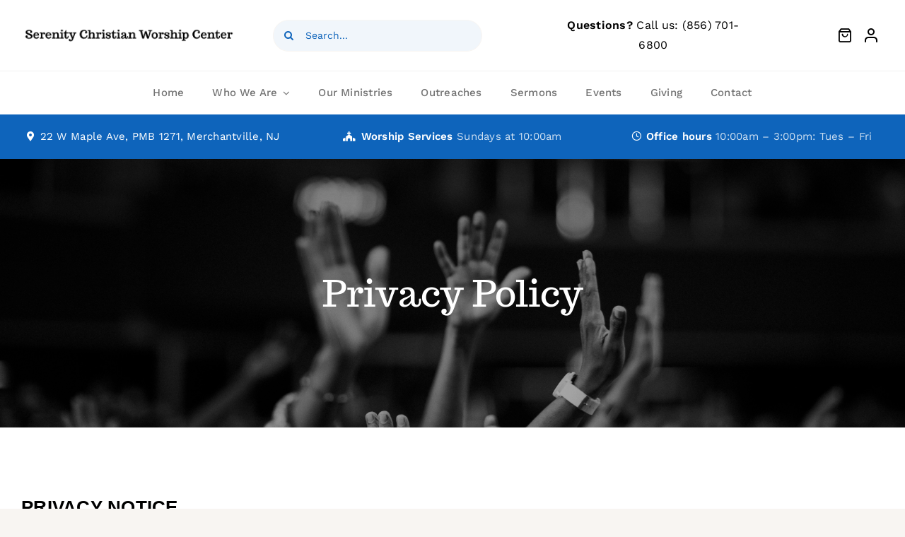

--- FILE ---
content_type: text/html; charset=UTF-8
request_url: https://serenitycwc.org/privacy-policy/
body_size: 23055
content:
<!DOCTYPE html>
<html class="avada-html-layout-wide avada-html-header-position-top" lang="en-US" prefix="og: http://ogp.me/ns# fb: http://ogp.me/ns/fb#">
<head>
	<meta http-equiv="X-UA-Compatible" content="IE=edge" />
	<meta http-equiv="Content-Type" content="text/html; charset=utf-8"/>
	<meta name="viewport" content="width=device-width, initial-scale=1" />
	<title>Privacy Policy &#8211; Serenity Christian Worship Center</title>
<meta name='robots' content='max-image-preview:large' />
<link rel="alternate" type="application/rss+xml" title="Serenity Christian Worship Center &raquo; Feed" href="https://serenitycwc.org/feed/" />
<link rel="alternate" type="application/rss+xml" title="Serenity Christian Worship Center &raquo; Comments Feed" href="https://serenitycwc.org/comments/feed/" />
<link rel="alternate" type="text/calendar" title="Serenity Christian Worship Center &raquo; iCal Feed" href="https://serenitycwc.org/events/?ical=1" />
								<link rel="icon" href="https://serenitycwc.org/wp-content/uploads/2022/08/Serenity-Seal-transparent.png" type="image/png" />
		
		
		
				<link rel="alternate" title="oEmbed (JSON)" type="application/json+oembed" href="https://serenitycwc.org/wp-json/oembed/1.0/embed?url=https%3A%2F%2Fserenitycwc.org%2Fprivacy-policy%2F" />
<link rel="alternate" title="oEmbed (XML)" type="text/xml+oembed" href="https://serenitycwc.org/wp-json/oembed/1.0/embed?url=https%3A%2F%2Fserenitycwc.org%2Fprivacy-policy%2F&#038;format=xml" />
					<meta name="description" content=",  * {
          background: transparent !important;
        }
,  * {
          font-family: Arial !important;
font-size: 26px !important;
color: #000000 !important;
        }
,  *"/>
				
		<meta property="og:locale" content="en_US"/>
		<meta property="og:type" content="article"/>
		<meta property="og:site_name" content="Serenity Christian Worship Center"/>
		<meta property="og:title" content="  Privacy Policy"/>
				<meta property="og:description" content=",  * {
          background: transparent !important;
        }
,  * {
          font-family: Arial !important;
font-size: 26px !important;
color: #000000 !important;
        }
,  *"/>
				<meta property="og:url" content="https://serenitycwc.org/privacy-policy/"/>
													<meta property="article:modified_time" content="2022-08-11T03:02:48+00:00"/>
											<meta property="og:image" content="https://serenitycwc.org/wp-content/uploads/2021/05/petsupplies-svg-logo-2.svg"/>
		<meta property="og:image:width" content=""/>
		<meta property="og:image:height" content=""/>
		<meta property="og:image:type" content="font/svg"/>
				<style id='wp-img-auto-sizes-contain-inline-css' type='text/css'>
img:is([sizes=auto i],[sizes^="auto," i]){contain-intrinsic-size:3000px 1500px}
/*# sourceURL=wp-img-auto-sizes-contain-inline-css */
</style>
<link rel='stylesheet' id='__EPYT__style-css' href='https://serenitycwc.org/wp-content/plugins/youtube-embed-plus/styles/ytprefs.min.css?ver=14.2.4' type='text/css' media='all' />
<style id='__EPYT__style-inline-css' type='text/css'>

                .epyt-gallery-thumb {
                        width: 33.333%;
                }
                
/*# sourceURL=__EPYT__style-inline-css */
</style>
<link rel='stylesheet' id='fusion-dynamic-css-css' href='https://serenitycwc.org/wp-content/uploads/fusion-styles/f52c228dc24dc8477c3473a008807e89.min.css?ver=3.14.2' type='text/css' media='all' />
<script type="text/javascript" src="https://serenitycwc.org/wp-includes/js/jquery/jquery.min.js?ver=3.7.1" id="jquery-core-js"></script>
<script type="text/javascript" src="https://serenitycwc.org/wp-includes/js/jquery/jquery-migrate.min.js?ver=3.4.1" id="jquery-migrate-js"></script>
<script type="text/javascript" id="__ytprefs__-js-extra">
/* <![CDATA[ */
var _EPYT_ = {"ajaxurl":"https://serenitycwc.org/wp-admin/admin-ajax.php","security":"96bc869f3c","gallery_scrolloffset":"20","eppathtoscripts":"https://serenitycwc.org/wp-content/plugins/youtube-embed-plus/scripts/","eppath":"https://serenitycwc.org/wp-content/plugins/youtube-embed-plus/","epresponsiveselector":"[\"iframe.__youtube_prefs__\",\"iframe[src*='youtube.com']\",\"iframe[src*='youtube-nocookie.com']\",\"iframe[data-ep-src*='youtube.com']\",\"iframe[data-ep-src*='youtube-nocookie.com']\",\"iframe[data-ep-gallerysrc*='youtube.com']\"]","epdovol":"1","version":"14.2.4","evselector":"iframe.__youtube_prefs__[src], iframe[src*=\"youtube.com/embed/\"], iframe[src*=\"youtube-nocookie.com/embed/\"]","ajax_compat":"","maxres_facade":"eager","ytapi_load":"light","pause_others":"","stopMobileBuffer":"1","facade_mode":"","not_live_on_channel":""};
//# sourceURL=__ytprefs__-js-extra
/* ]]> */
</script>
<script type="text/javascript" src="https://serenitycwc.org/wp-content/plugins/youtube-embed-plus/scripts/ytprefs.min.js?ver=14.2.4" id="__ytprefs__-js"></script>
<link rel="https://api.w.org/" href="https://serenitycwc.org/wp-json/" /><link rel="alternate" title="JSON" type="application/json" href="https://serenitycwc.org/wp-json/wp/v2/pages/12646" /><link rel="EditURI" type="application/rsd+xml" title="RSD" href="https://serenitycwc.org/xmlrpc.php?rsd" />
<meta name="generator" content="WordPress 6.9" />
<link rel="canonical" href="https://serenitycwc.org/privacy-policy/" />
<link rel='shortlink' href='https://serenitycwc.org/?p=12646' />
<meta name="tec-api-version" content="v1"><meta name="tec-api-origin" content="https://serenitycwc.org"><link rel="alternate" href="https://serenitycwc.org/wp-json/tribe/events/v1/" /><style type="text/css" id="css-fb-visibility">@media screen and (max-width: 880px){.fusion-no-small-visibility{display:none !important;}body .sm-text-align-center{text-align:center !important;}body .sm-text-align-left{text-align:left !important;}body .sm-text-align-right{text-align:right !important;}body .sm-text-align-justify{text-align:justify !important;}body .sm-flex-align-center{justify-content:center !important;}body .sm-flex-align-flex-start{justify-content:flex-start !important;}body .sm-flex-align-flex-end{justify-content:flex-end !important;}body .sm-mx-auto{margin-left:auto !important;margin-right:auto !important;}body .sm-ml-auto{margin-left:auto !important;}body .sm-mr-auto{margin-right:auto !important;}body .fusion-absolute-position-small{position:absolute;width:100%;}.awb-sticky.awb-sticky-small{ position: sticky; top: var(--awb-sticky-offset,0); }}@media screen and (min-width: 881px) and (max-width: 1100px){.fusion-no-medium-visibility{display:none !important;}body .md-text-align-center{text-align:center !important;}body .md-text-align-left{text-align:left !important;}body .md-text-align-right{text-align:right !important;}body .md-text-align-justify{text-align:justify !important;}body .md-flex-align-center{justify-content:center !important;}body .md-flex-align-flex-start{justify-content:flex-start !important;}body .md-flex-align-flex-end{justify-content:flex-end !important;}body .md-mx-auto{margin-left:auto !important;margin-right:auto !important;}body .md-ml-auto{margin-left:auto !important;}body .md-mr-auto{margin-right:auto !important;}body .fusion-absolute-position-medium{position:absolute;width:100%;}.awb-sticky.awb-sticky-medium{ position: sticky; top: var(--awb-sticky-offset,0); }}@media screen and (min-width: 1101px){.fusion-no-large-visibility{display:none !important;}body .lg-text-align-center{text-align:center !important;}body .lg-text-align-left{text-align:left !important;}body .lg-text-align-right{text-align:right !important;}body .lg-text-align-justify{text-align:justify !important;}body .lg-flex-align-center{justify-content:center !important;}body .lg-flex-align-flex-start{justify-content:flex-start !important;}body .lg-flex-align-flex-end{justify-content:flex-end !important;}body .lg-mx-auto{margin-left:auto !important;margin-right:auto !important;}body .lg-ml-auto{margin-left:auto !important;}body .lg-mr-auto{margin-right:auto !important;}body .fusion-absolute-position-large{position:absolute;width:100%;}.awb-sticky.awb-sticky-large{ position: sticky; top: var(--awb-sticky-offset,0); }}</style><style type="text/css">.recentcomments a{display:inline !important;padding:0 !important;margin:0 !important;}</style>		<script type="text/javascript">
			var doc = document.documentElement;
			doc.setAttribute( 'data-useragent', navigator.userAgent );
		</script>
		
	<style id='global-styles-inline-css' type='text/css'>
:root{--wp--preset--aspect-ratio--square: 1;--wp--preset--aspect-ratio--4-3: 4/3;--wp--preset--aspect-ratio--3-4: 3/4;--wp--preset--aspect-ratio--3-2: 3/2;--wp--preset--aspect-ratio--2-3: 2/3;--wp--preset--aspect-ratio--16-9: 16/9;--wp--preset--aspect-ratio--9-16: 9/16;--wp--preset--color--black: #000000;--wp--preset--color--cyan-bluish-gray: #abb8c3;--wp--preset--color--white: #ffffff;--wp--preset--color--pale-pink: #f78da7;--wp--preset--color--vivid-red: #cf2e2e;--wp--preset--color--luminous-vivid-orange: #ff6900;--wp--preset--color--luminous-vivid-amber: #fcb900;--wp--preset--color--light-green-cyan: #7bdcb5;--wp--preset--color--vivid-green-cyan: #00d084;--wp--preset--color--pale-cyan-blue: #8ed1fc;--wp--preset--color--vivid-cyan-blue: #0693e3;--wp--preset--color--vivid-purple: #9b51e0;--wp--preset--color--awb-color-1: #ffffff;--wp--preset--color--awb-color-2: #f8f5f2;--wp--preset--color--awb-color-3: #f2f3f5;--wp--preset--color--awb-color-4: #e2e2e2;--wp--preset--color--awb-color-5: #2d94cd;--wp--preset--color--awb-color-6: #0e64bb;--wp--preset--color--awb-color-7: #212934;--wp--preset--color--awb-color-8: #000000;--wp--preset--gradient--vivid-cyan-blue-to-vivid-purple: linear-gradient(135deg,rgb(6,147,227) 0%,rgb(155,81,224) 100%);--wp--preset--gradient--light-green-cyan-to-vivid-green-cyan: linear-gradient(135deg,rgb(122,220,180) 0%,rgb(0,208,130) 100%);--wp--preset--gradient--luminous-vivid-amber-to-luminous-vivid-orange: linear-gradient(135deg,rgb(252,185,0) 0%,rgb(255,105,0) 100%);--wp--preset--gradient--luminous-vivid-orange-to-vivid-red: linear-gradient(135deg,rgb(255,105,0) 0%,rgb(207,46,46) 100%);--wp--preset--gradient--very-light-gray-to-cyan-bluish-gray: linear-gradient(135deg,rgb(238,238,238) 0%,rgb(169,184,195) 100%);--wp--preset--gradient--cool-to-warm-spectrum: linear-gradient(135deg,rgb(74,234,220) 0%,rgb(151,120,209) 20%,rgb(207,42,186) 40%,rgb(238,44,130) 60%,rgb(251,105,98) 80%,rgb(254,248,76) 100%);--wp--preset--gradient--blush-light-purple: linear-gradient(135deg,rgb(255,206,236) 0%,rgb(152,150,240) 100%);--wp--preset--gradient--blush-bordeaux: linear-gradient(135deg,rgb(254,205,165) 0%,rgb(254,45,45) 50%,rgb(107,0,62) 100%);--wp--preset--gradient--luminous-dusk: linear-gradient(135deg,rgb(255,203,112) 0%,rgb(199,81,192) 50%,rgb(65,88,208) 100%);--wp--preset--gradient--pale-ocean: linear-gradient(135deg,rgb(255,245,203) 0%,rgb(182,227,212) 50%,rgb(51,167,181) 100%);--wp--preset--gradient--electric-grass: linear-gradient(135deg,rgb(202,248,128) 0%,rgb(113,206,126) 100%);--wp--preset--gradient--midnight: linear-gradient(135deg,rgb(2,3,129) 0%,rgb(40,116,252) 100%);--wp--preset--font-size--small: 12.75px;--wp--preset--font-size--medium: 20px;--wp--preset--font-size--large: 25.5px;--wp--preset--font-size--x-large: 42px;--wp--preset--font-size--normal: 17px;--wp--preset--font-size--xlarge: 34px;--wp--preset--font-size--huge: 51px;--wp--preset--spacing--20: 0.44rem;--wp--preset--spacing--30: 0.67rem;--wp--preset--spacing--40: 1rem;--wp--preset--spacing--50: 1.5rem;--wp--preset--spacing--60: 2.25rem;--wp--preset--spacing--70: 3.38rem;--wp--preset--spacing--80: 5.06rem;--wp--preset--shadow--natural: 6px 6px 9px rgba(0, 0, 0, 0.2);--wp--preset--shadow--deep: 12px 12px 50px rgba(0, 0, 0, 0.4);--wp--preset--shadow--sharp: 6px 6px 0px rgba(0, 0, 0, 0.2);--wp--preset--shadow--outlined: 6px 6px 0px -3px rgb(255, 255, 255), 6px 6px rgb(0, 0, 0);--wp--preset--shadow--crisp: 6px 6px 0px rgb(0, 0, 0);}:where(.is-layout-flex){gap: 0.5em;}:where(.is-layout-grid){gap: 0.5em;}body .is-layout-flex{display: flex;}.is-layout-flex{flex-wrap: wrap;align-items: center;}.is-layout-flex > :is(*, div){margin: 0;}body .is-layout-grid{display: grid;}.is-layout-grid > :is(*, div){margin: 0;}:where(.wp-block-columns.is-layout-flex){gap: 2em;}:where(.wp-block-columns.is-layout-grid){gap: 2em;}:where(.wp-block-post-template.is-layout-flex){gap: 1.25em;}:where(.wp-block-post-template.is-layout-grid){gap: 1.25em;}.has-black-color{color: var(--wp--preset--color--black) !important;}.has-cyan-bluish-gray-color{color: var(--wp--preset--color--cyan-bluish-gray) !important;}.has-white-color{color: var(--wp--preset--color--white) !important;}.has-pale-pink-color{color: var(--wp--preset--color--pale-pink) !important;}.has-vivid-red-color{color: var(--wp--preset--color--vivid-red) !important;}.has-luminous-vivid-orange-color{color: var(--wp--preset--color--luminous-vivid-orange) !important;}.has-luminous-vivid-amber-color{color: var(--wp--preset--color--luminous-vivid-amber) !important;}.has-light-green-cyan-color{color: var(--wp--preset--color--light-green-cyan) !important;}.has-vivid-green-cyan-color{color: var(--wp--preset--color--vivid-green-cyan) !important;}.has-pale-cyan-blue-color{color: var(--wp--preset--color--pale-cyan-blue) !important;}.has-vivid-cyan-blue-color{color: var(--wp--preset--color--vivid-cyan-blue) !important;}.has-vivid-purple-color{color: var(--wp--preset--color--vivid-purple) !important;}.has-black-background-color{background-color: var(--wp--preset--color--black) !important;}.has-cyan-bluish-gray-background-color{background-color: var(--wp--preset--color--cyan-bluish-gray) !important;}.has-white-background-color{background-color: var(--wp--preset--color--white) !important;}.has-pale-pink-background-color{background-color: var(--wp--preset--color--pale-pink) !important;}.has-vivid-red-background-color{background-color: var(--wp--preset--color--vivid-red) !important;}.has-luminous-vivid-orange-background-color{background-color: var(--wp--preset--color--luminous-vivid-orange) !important;}.has-luminous-vivid-amber-background-color{background-color: var(--wp--preset--color--luminous-vivid-amber) !important;}.has-light-green-cyan-background-color{background-color: var(--wp--preset--color--light-green-cyan) !important;}.has-vivid-green-cyan-background-color{background-color: var(--wp--preset--color--vivid-green-cyan) !important;}.has-pale-cyan-blue-background-color{background-color: var(--wp--preset--color--pale-cyan-blue) !important;}.has-vivid-cyan-blue-background-color{background-color: var(--wp--preset--color--vivid-cyan-blue) !important;}.has-vivid-purple-background-color{background-color: var(--wp--preset--color--vivid-purple) !important;}.has-black-border-color{border-color: var(--wp--preset--color--black) !important;}.has-cyan-bluish-gray-border-color{border-color: var(--wp--preset--color--cyan-bluish-gray) !important;}.has-white-border-color{border-color: var(--wp--preset--color--white) !important;}.has-pale-pink-border-color{border-color: var(--wp--preset--color--pale-pink) !important;}.has-vivid-red-border-color{border-color: var(--wp--preset--color--vivid-red) !important;}.has-luminous-vivid-orange-border-color{border-color: var(--wp--preset--color--luminous-vivid-orange) !important;}.has-luminous-vivid-amber-border-color{border-color: var(--wp--preset--color--luminous-vivid-amber) !important;}.has-light-green-cyan-border-color{border-color: var(--wp--preset--color--light-green-cyan) !important;}.has-vivid-green-cyan-border-color{border-color: var(--wp--preset--color--vivid-green-cyan) !important;}.has-pale-cyan-blue-border-color{border-color: var(--wp--preset--color--pale-cyan-blue) !important;}.has-vivid-cyan-blue-border-color{border-color: var(--wp--preset--color--vivid-cyan-blue) !important;}.has-vivid-purple-border-color{border-color: var(--wp--preset--color--vivid-purple) !important;}.has-vivid-cyan-blue-to-vivid-purple-gradient-background{background: var(--wp--preset--gradient--vivid-cyan-blue-to-vivid-purple) !important;}.has-light-green-cyan-to-vivid-green-cyan-gradient-background{background: var(--wp--preset--gradient--light-green-cyan-to-vivid-green-cyan) !important;}.has-luminous-vivid-amber-to-luminous-vivid-orange-gradient-background{background: var(--wp--preset--gradient--luminous-vivid-amber-to-luminous-vivid-orange) !important;}.has-luminous-vivid-orange-to-vivid-red-gradient-background{background: var(--wp--preset--gradient--luminous-vivid-orange-to-vivid-red) !important;}.has-very-light-gray-to-cyan-bluish-gray-gradient-background{background: var(--wp--preset--gradient--very-light-gray-to-cyan-bluish-gray) !important;}.has-cool-to-warm-spectrum-gradient-background{background: var(--wp--preset--gradient--cool-to-warm-spectrum) !important;}.has-blush-light-purple-gradient-background{background: var(--wp--preset--gradient--blush-light-purple) !important;}.has-blush-bordeaux-gradient-background{background: var(--wp--preset--gradient--blush-bordeaux) !important;}.has-luminous-dusk-gradient-background{background: var(--wp--preset--gradient--luminous-dusk) !important;}.has-pale-ocean-gradient-background{background: var(--wp--preset--gradient--pale-ocean) !important;}.has-electric-grass-gradient-background{background: var(--wp--preset--gradient--electric-grass) !important;}.has-midnight-gradient-background{background: var(--wp--preset--gradient--midnight) !important;}.has-small-font-size{font-size: var(--wp--preset--font-size--small) !important;}.has-medium-font-size{font-size: var(--wp--preset--font-size--medium) !important;}.has-large-font-size{font-size: var(--wp--preset--font-size--large) !important;}.has-x-large-font-size{font-size: var(--wp--preset--font-size--x-large) !important;}
/*# sourceURL=global-styles-inline-css */
</style>
</head>

<body class="wp-singular page-template-default page page-id-12646 wp-theme-Avada tribe-no-js fusion-image-hovers fusion-pagination-sizing fusion-button_type-flat fusion-button_span-no fusion-button_gradient-linear avada-image-rollover-circle-yes avada-image-rollover-yes avada-image-rollover-direction-fade fusion-body ltr no-tablet-sticky-header no-mobile-sticky-header no-mobile-slidingbar no-mobile-totop fusion-disable-outline fusion-sub-menu-fade mobile-logo-pos-left layout-wide-mode avada-has-boxed-modal-shadow- layout-scroll-offset-full avada-has-zero-margin-offset-top fusion-top-header menu-text-align-center mobile-menu-design-classic fusion-show-pagination-text fusion-header-layout-v1 avada-responsive avada-footer-fx-none avada-menu-highlight-style-textcolor fusion-search-form-clean fusion-main-menu-search-overlay fusion-avatar-circle avada-dropdown-styles avada-blog-layout-grid avada-blog-archive-layout-grid avada-ec-not-100-width avada-ec-meta-layout-sidebar avada-header-shadow-no avada-menu-icon-position-left avada-has-megamenu-shadow avada-has-mobile-menu-search avada-has-breadcrumb-mobile-hidden avada-has-titlebar-bar_and_content avada-has-transparent-timeline_color avada-has-pagination-width_height avada-flyout-menu-direction-fade avada-ec-views-v2" data-awb-post-id="12646">
		<a class="skip-link screen-reader-text" href="#content">Skip to content</a>

	<div id="boxed-wrapper">
		
		<div id="wrapper" class="fusion-wrapper">
			<div id="home" style="position:relative;top:-1px;"></div>
												<div class="fusion-tb-header"><div class="fusion-fullwidth fullwidth-box fusion-builder-row-1 fusion-flex-container has-pattern-background has-mask-background hundred-percent-fullwidth non-hundred-percent-height-scrolling fusion-custom-z-index" style="--awb-border-sizes-bottom:1px;--awb-border-color:hsla(var(--awb-color8-h),var(--awb-color8-s),calc( var(--awb-color8-l) + 95% ),var(--awb-color8-a));--awb-border-radius-top-left:0px;--awb-border-radius-top-right:0px;--awb-border-radius-bottom-right:0px;--awb-border-radius-bottom-left:0px;--awb-z-index:9999;--awb-padding-top:6px;--awb-padding-bottom:6px;--awb-padding-top-medium:20px;--awb-background-color:var(--awb-color1);--awb-flex-wrap:wrap;" ><div class="fusion-builder-row fusion-row fusion-flex-align-items-center fusion-flex-content-wrap" style="width:calc( 100% + 100px ) !important;max-width:calc( 100% + 100px ) !important;margin-left: calc(-100px / 2 );margin-right: calc(-100px / 2 );"><div class="fusion-layout-column fusion_builder_column fusion-builder-column-0 fusion-flex-column" style="--awb-bg-size:cover;--awb-width-large:27%;--awb-margin-top-large:0px;--awb-spacing-right-large:0px;--awb-margin-bottom-large:0px;--awb-spacing-left-large:50px;--awb-width-medium:50%;--awb-order-medium:0;--awb-spacing-right-medium:0px;--awb-spacing-left-medium:50px;--awb-width-small:100%;--awb-order-small:0;--awb-margin-top-small:10px;--awb-spacing-right-small:0px;--awb-spacing-left-small:50px;"><div class="fusion-column-wrapper fusion-column-has-shadow fusion-flex-justify-content-flex-start fusion-content-layout-column"><div class="fusion-image-element sm-text-align-center" style="--awb-caption-title-font-family:var(--h2_typography-font-family);--awb-caption-title-font-weight:var(--h2_typography-font-weight);--awb-caption-title-font-style:var(--h2_typography-font-style);--awb-caption-title-size:var(--h2_typography-font-size);--awb-caption-title-transform:var(--h2_typography-text-transform);--awb-caption-title-line-height:var(--h2_typography-line-height);--awb-caption-title-letter-spacing:var(--h2_typography-letter-spacing);"><span class=" fusion-imageframe imageframe-none imageframe-1 hover-type-none fusion-animated" data-animationType="fadeIn" data-animationDuration="1.0" data-animationOffset="top-into-view"><a class="fusion-no-lightbox" href="https://serenitycwc.org" target="_self" aria-label="logo1x (1)"><img decoding="async" width="330" height="42" src="https://serenitycwc.org/wp-content/uploads/2022/08/logo1x-1.png" alt class="img-responsive wp-image-12532 disable-lazyload" srcset="https://serenitycwc.org/wp-content/uploads/2022/08/logo1x-1-200x25.png 200w, https://serenitycwc.org/wp-content/uploads/2022/08/logo1x-1.png 330w" sizes="(max-width: 880px) 100vw, 330px" /></a></span></div></div></div><div class="fusion-layout-column fusion_builder_column fusion-builder-column-1 fusion-flex-column" style="--awb-bg-size:cover;--awb-width-large:30%;--awb-margin-top-large:0px;--awb-spacing-right-large:50px;--awb-margin-bottom-large:0px;--awb-spacing-left-large:50px;--awb-width-medium:50%;--awb-order-medium:0;--awb-spacing-right-medium:50px;--awb-spacing-left-medium:50px;--awb-width-small:100%;--awb-order-small:0;--awb-margin-top-small:15px;--awb-spacing-right-small:50px;--awb-margin-bottom-small:5px;--awb-spacing-left-small:50px;"><div class="fusion-column-wrapper fusion-column-has-shadow fusion-flex-justify-content-flex-start fusion-content-layout-column"><div class="fusion-search-element fusion-search-element-1 fusion-animated fusion-search-form-clean" style="--awb-input-height:45px;--awb-border-radius:24px;--awb-text-color:var(--awb-color6);--awb-text-size:14px;--awb-bg-color:hsla(var(--awb-color6-h),var(--awb-color6-s),var(--awb-color6-l),calc( var(--awb-color6-a) - 94.5% ));" data-animationType="fadeIn" data-animationDuration="1.0" data-animationOffset="top-into-view">		<form role="search" class="searchform fusion-search-form  fusion-search-form-clean" method="get" action="https://serenitycwc.org/">
			<div class="fusion-search-form-content">

				
				<div class="fusion-search-field search-field">
					<label><span class="screen-reader-text">Search for:</span>
													<input type="search" value="" name="s" class="s" placeholder="Search..." required aria-required="true" aria-label="Search..."/>
											</label>
				</div>
				<div class="fusion-search-button search-button">
					<input type="submit" class="fusion-search-submit searchsubmit" aria-label="Search" value="&#xf002;" />
									</div>

				<input type="hidden" name="post_type[]" value="any" /><input type="hidden" name="search_limit_to_post_titles" value="0" /><input type="hidden" name="add_woo_product_skus" value="0" /><input type="hidden" name="fs" value="1" />
			</div>


			
		</form>
		</div></div></div><div class="fusion-layout-column fusion_builder_column fusion-builder-column-2 fusion-flex-column" style="--awb-bg-size:cover;--awb-width-large:29%;--awb-margin-top-large:0px;--awb-spacing-right-large:50px;--awb-margin-bottom-large:0px;--awb-spacing-left-large:50px;--awb-width-medium:50%;--awb-order-medium:0;--awb-spacing-right-medium:50px;--awb-spacing-left-medium:50px;--awb-width-small:100%;--awb-order-small:0;--awb-spacing-right-small:50px;--awb-spacing-left-small:50px;"><div class="fusion-column-wrapper fusion-column-has-shadow fusion-flex-justify-content-flex-start fusion-content-layout-column"><div class="fusion-text fusion-text-1 md-text-align-left fusion-animated" style="--awb-content-alignment:center;--awb-font-size:16px;" data-animationType="fadeIn" data-animationDuration="1.0" data-animationOffset="top-into-view"><p><span style="font-weight: 600;">Questions?</span> Call us: (856) 701-6800</p>
</div></div></div><div class="fusion-layout-column fusion_builder_column fusion-builder-column-3 fusion-flex-column fusion-no-small-visibility" style="--awb-bg-size:cover;--awb-width-large:14%;--awb-margin-top-large:0px;--awb-spacing-right-large:50px;--awb-margin-bottom-large:0px;--awb-spacing-left-large:50px;--awb-width-medium:50%;--awb-order-medium:0;--awb-spacing-right-medium:50px;--awb-spacing-left-medium:50px;--awb-width-small:42%;--awb-order-small:0;--awb-spacing-right-small:50px;--awb-spacing-left-small:50px;"><div class="fusion-column-wrapper fusion-column-has-shadow fusion-flex-justify-content-flex-start fusion-content-layout-column"><nav class="awb-menu awb-menu_row awb-menu_em-hover mobile-mode-collapse-to-button awb-menu_icons-left awb-menu_dc-no mobile-trigger-fullwidth-off awb-menu_mobile-toggle awb-menu_indent-left mobile-size-column-relative loading mega-menu-loading awb-menu_desktop awb-menu_dropdown awb-menu_expand-right awb-menu_transition-fade fusion-animated" style="--awb-text-transform:none;--awb-justify-content:flex-end;--awb-items-padding-right:8px;--awb-items-padding-left:8px;--awb-color:var(--awb-color8);--awb-active-color:var(--awb-color8);--awb-submenu-color:var(--awb-color5);--awb-submenu-bg:var(--awb-color1);--awb-submenu-sep-color:hsla(var(--awb-color1-h),var(--awb-color1-s),var(--awb-color1-l),calc( var(--awb-color1-a) - 80% ));--awb-submenu-items-padding-top:.9em;--awb-submenu-items-padding-right:1.8em;--awb-submenu-items-padding-bottom:.9em;--awb-submenu-items-padding-left:1.2em;--awb-submenu-active-bg:var(--awb-color5);--awb-submenu-active-color:var(--awb-color1);--awb-submenu-text-transform:none;--awb-icons-size:20;--awb-icons-color:var(--awb-color8);--awb-icons-hover-color:var(--awb-color5);--awb-main-justify-content:flex-start;--awb-mobile-nav-button-align-hor:flex-end;--awb-mobile-bg:var(--awb-color5);--awb-mobile-color:var(--awb-color1);--awb-mobile-active-bg:var(--awb-color1);--awb-mobile-active-color:var(--awb-color5);--awb-mobile-trigger-color:var(--awb-color1);--awb-mobile-trigger-background-color:rgba(255,255,255,0);--awb-mobile-justify:flex-start;--awb-mobile-caret-left:auto;--awb-mobile-caret-right:0;--awb-fusion-font-family-typography:inherit;--awb-fusion-font-style-typography:normal;--awb-fusion-font-weight-typography:400;--awb-fusion-font-family-submenu-typography:inherit;--awb-fusion-font-style-submenu-typography:normal;--awb-fusion-font-weight-submenu-typography:400;--awb-fusion-font-family-mobile-typography:inherit;--awb-fusion-font-style-mobile-typography:normal;--awb-fusion-font-weight-mobile-typography:400;" aria-label="Cart Account Menu" data-breakpoint="0" data-count="0" data-transition-type="fade" data-transition-time="300" data-expand="right" data-animationType="fadeIn" data-animationDuration="1.0" data-animationOffset="top-into-view"><ul id="menu-cart-account-menu" class="fusion-menu awb-menu__main-ul awb-menu__main-ul_row"><li  id="menu-item-1337"  class="menu-item menu-item-type-custom menu-item-object-custom menu-item-1337 awb-menu__li awb-menu__main-li awb-menu__main-li_regular"  data-item-id="1337"><span class="awb-menu__main-background-default awb-menu__main-background-default_fade"></span><span class="awb-menu__main-background-active awb-menu__main-background-active_fade"></span><a  href="#fusion-woo-cart" class="awb-menu__main-a awb-menu__main-a_regular awb-menu__main-a_icon-only fusion-flex-link"><span class="awb-menu__i awb-menu__i_main fusion-megamenu-icon"><i class="glyphicon petsupplies-shopping-bag" aria-hidden="true"></i></span><span class="menu-text"><span class="menu-title menu-title_no-desktop">WooCommerce Cart</span></span></a></li><li  id="menu-item-1335"  class="menu-item menu-item-type-custom menu-item-object-custom menu-item-1335 awb-menu__li awb-menu__main-li awb-menu__main-li_regular"  data-item-id="1335"><span class="awb-menu__main-background-default awb-menu__main-background-default_fade"></span><span class="awb-menu__main-background-active awb-menu__main-background-active_fade"></span><a  href="#fusion-woo-my-account" class="awb-menu__main-a awb-menu__main-a_regular awb-menu__main-a_icon-only fusion-flex-link"><span class="awb-menu__i awb-menu__i_main fusion-megamenu-icon"><i class="glyphicon petsupplies-user" aria-hidden="true"></i></span><span class="menu-text"><span class="menu-title menu-title_no-desktop">WooCommerce My Account</span></span></a></li></ul></nav></div></div></div></div><div class="fusion-fullwidth fullwidth-box fusion-builder-row-2 fusion-flex-container has-pattern-background has-mask-background hundred-percent-fullwidth non-hundred-percent-height-scrolling main-menu fusion-sticky-container fusion-custom-z-index" style="--awb-background-position:center top;--awb-background-repeat:repeat-x;--awb-border-radius-top-left:0px;--awb-border-radius-top-right:0px;--awb-border-radius-bottom-right:0px;--awb-border-radius-bottom-left:0px;--awb-z-index:999;--awb-background-color:var(--awb-color1);--awb-flex-wrap:wrap;" data-transition-offset="0" data-scroll-offset="0" data-sticky-small-visibility="1" data-sticky-medium-visibility="1" data-sticky-large-visibility="1" ><div class="fusion-builder-row fusion-row fusion-flex-align-items-center fusion-flex-justify-content-center fusion-flex-content-wrap" style="width:104% !important;max-width:104% !important;margin-left: calc(-4% / 2 );margin-right: calc(-4% / 2 );"><div class="fusion-layout-column fusion_builder_column fusion-builder-column-4 fusion-flex-column fusion-display-sticky-only" style="--awb-bg-size:cover;--awb-width-large:10%;--awb-margin-top-large:0px;--awb-spacing-right-large:19.2%;--awb-margin-bottom-large:0px;--awb-spacing-left-large:19.2%;--awb-width-medium:16%;--awb-order-medium:0;--awb-spacing-right-medium:12%;--awb-spacing-left-medium:12%;--awb-width-small:12%;--awb-order-small:0;--awb-spacing-right-small:16%;--awb-spacing-left-small:16%;"><div class="fusion-column-wrapper fusion-column-has-shadow fusion-flex-justify-content-center fusion-content-layout-column"><div class="fusion-image-element sm-text-align-left" style="--awb-caption-title-font-family:var(--h2_typography-font-family);--awb-caption-title-font-weight:var(--h2_typography-font-weight);--awb-caption-title-font-style:var(--h2_typography-font-style);--awb-caption-title-size:var(--h2_typography-font-size);--awb-caption-title-transform:var(--h2_typography-text-transform);--awb-caption-title-line-height:var(--h2_typography-line-height);--awb-caption-title-letter-spacing:var(--h2_typography-letter-spacing);"><span class=" fusion-imageframe imageframe-none imageframe-2 hover-type-none fusion-animated" data-animationType="fadeIn" data-animationDuration="1.0" data-animationOffset="top-into-view"><a class="fusion-no-lightbox" href="https://serenitycwc.org" target="_self" aria-label="STICKY-LOGO"><img decoding="async" width="70" height="42" src="https://serenitycwc.org/wp-content/uploads/2022/08/STICKY-LOGO.png" alt class="img-responsive wp-image-12540 disable-lazyload"/></a></span></div></div></div><div class="fusion-layout-column fusion_builder_column fusion-builder-column-5 fusion-flex-column" style="--awb-bg-size:cover;--awb-width-large:80%;--awb-margin-top-large:0px;--awb-spacing-right-large:2.4%;--awb-margin-bottom-large:0px;--awb-spacing-left-large:2.4%;--awb-width-medium:68%;--awb-order-medium:0;--awb-spacing-right-medium:2.8235294117647%;--awb-spacing-left-medium:2.8235294117647%;--awb-width-small:50%;--awb-order-small:2;--awb-spacing-right-small:3.84%;--awb-spacing-left-small:3.84%;"><div class="fusion-column-wrapper fusion-column-has-shadow fusion-flex-justify-content-flex-start fusion-content-layout-column"><nav class="awb-menu awb-menu_row awb-menu_em-hover mobile-mode-collapse-to-button awb-menu_icons-left awb-menu_dc-yes mobile-trigger-fullwidth-off awb-menu_mobile-toggle awb-menu_indent-left mobile-size-full-absolute loading mega-menu-loading awb-menu_desktop awb-menu_dropdown awb-menu_expand-right awb-menu_transition-fade fusion-animated" style="--awb-font-size:var(--awb-typography3-font-size);--awb-text-transform:var(--awb-typography3-text-transform);--awb-align-items:center;--awb-justify-content:center;--awb-items-padding-top:17px;--awb-items-padding-right:20px;--awb-items-padding-bottom:17px;--awb-items-padding-left:20px;--awb-color:hsla(var(--awb-color8-h),var(--awb-color8-s),var(--awb-color8-l),calc( var(--awb-color8-a) - 45% ));--awb-letter-spacing:var(--awb-typography3-letter-spacing);--awb-active-color:var(--awb-color8);--awb-submenu-color:var(--awb-color8);--awb-submenu-bg:var(--awb-color1);--awb-submenu-sep-color:hsla(var(--awb-color8-h),var(--awb-color8-s),var(--awb-color8-l),calc( var(--awb-color8-a) - 95% ));--awb-submenu-items-padding-top:.9em;--awb-submenu-items-padding-right:1.8em;--awb-submenu-items-padding-bottom:.9em;--awb-submenu-items-padding-left:1.2em;--awb-submenu-active-bg:var(--awb-color5);--awb-submenu-active-color:var(--awb-color1);--awb-submenu-text-transform:none;--awb-submenu-max-width:205px;--awb-icons-color:var(--awb-color1);--awb-icons-hover-color:var(--awb-color1);--awb-main-justify-content:flex-start;--awb-mobile-nav-button-align-hor:flex-end;--awb-mobile-bg:var(--awb-color5);--awb-mobile-color:var(--awb-color1);--awb-mobile-active-bg:var(--awb-color1);--awb-mobile-active-color:var(--awb-color5);--awb-mobile-trigger-font-size:30px;--awb-mobile-trigger-color:var(--awb-color8);--awb-mobile-trigger-background-color:var(--awb-color1);--awb-mobile-sep-color:var(--awb-color5);--awb-mobile-justify:flex-start;--awb-mobile-caret-left:auto;--awb-mobile-caret-right:0;--awb-fusion-font-family-typography:var(--awb-typography3-font-family);--awb-fusion-font-weight-typography:var(--awb-typography3-font-weight);--awb-fusion-font-style-typography:var(--awb-typography3-font-style);--awb-fusion-font-family-submenu-typography:inherit;--awb-fusion-font-style-submenu-typography:normal;--awb-fusion-font-weight-submenu-typography:400;--awb-fusion-font-family-mobile-typography:inherit;--awb-fusion-font-style-mobile-typography:normal;--awb-fusion-font-weight-mobile-typography:400;" aria-label="SCWC Main Menu" data-breakpoint="880" data-count="1" data-transition-type="fade" data-transition-time="300" data-expand="right" data-animationType="fadeIn" data-animationDuration="1.0" data-animationOffset="top-into-view"><button type="button" class="awb-menu__m-toggle awb-menu__m-toggle_no-text" aria-expanded="false" aria-controls="menu-scwc-main-menu"><span class="awb-menu__m-toggle-inner"><span class="collapsed-nav-text"><span class="screen-reader-text">Toggle Navigation</span></span><span class="awb-menu__m-collapse-icon awb-menu__m-collapse-icon_no-text"><span class="awb-menu__m-collapse-icon-open awb-menu__m-collapse-icon-open_no-text petsupplies-menu"></span><span class="awb-menu__m-collapse-icon-close awb-menu__m-collapse-icon-close_no-text petsupplies-angle-up"></span></span></span></button><ul id="menu-scwc-main-menu" class="fusion-menu awb-menu__main-ul awb-menu__main-ul_row"><li  id="menu-item-9"  class="menu-item menu-item-type-post_type menu-item-object-page menu-item-home menu-item-9 awb-menu__li awb-menu__main-li awb-menu__main-li_regular"  data-item-id="9"><span class="awb-menu__main-background-default awb-menu__main-background-default_fade"></span><span class="awb-menu__main-background-active awb-menu__main-background-active_fade"></span><a  href="https://serenitycwc.org/" class="awb-menu__main-a awb-menu__main-a_regular"><span class="menu-text">Home</span></a></li><li  id="menu-item-721"  class="menu-item menu-item-type-post_type menu-item-object-page menu-item-has-children menu-item-721 awb-menu__li awb-menu__main-li awb-menu__main-li_regular"  data-item-id="721"><span class="awb-menu__main-background-default awb-menu__main-background-default_fade"></span><span class="awb-menu__main-background-active awb-menu__main-background-active_fade"></span><a  href="https://serenitycwc.org/who-we-are/" class="awb-menu__main-a awb-menu__main-a_regular"><span class="menu-text">Who We Are</span><span class="awb-menu__open-nav-submenu-hover"></span></a><button type="button" aria-label="Open submenu of Who We Are" aria-expanded="false" class="awb-menu__open-nav-submenu_mobile awb-menu__open-nav-submenu_main"></button><ul class="awb-menu__sub-ul awb-menu__sub-ul_main"><li  id="menu-item-12570"  class="menu-item menu-item-type-post_type menu-item-object-page menu-item-12570 awb-menu__li awb-menu__sub-li" ><a  href="https://serenitycwc.org/about-our-pastor/" class="awb-menu__sub-a"><span>About Our Pastor</span></a></li><li  id="menu-item-12587"  class="menu-item menu-item-type-post_type menu-item-object-page menu-item-12587 awb-menu__li awb-menu__sub-li" ><a  href="https://serenitycwc.org/our-church-history/" class="awb-menu__sub-a"><span>Our Church History</span></a></li><li  id="menu-item-12586"  class="menu-item menu-item-type-post_type menu-item-object-page menu-item-12586 awb-menu__li awb-menu__sub-li" ><a  href="https://serenitycwc.org/our-staff-leadership/" class="awb-menu__sub-a"><span>Our Staff &#038; Leadership</span></a></li><li  id="menu-item-12585"  class="menu-item menu-item-type-post_type menu-item-object-page menu-item-12585 awb-menu__li awb-menu__sub-li" ><a  href="https://serenitycwc.org/service-times-directions/" class="awb-menu__sub-a"><span>Service Times &#038; Directions</span></a></li></ul></li><li  id="menu-item-12526"  class="menu-item menu-item-type-post_type menu-item-object-page menu-item-12526 awb-menu__li awb-menu__main-li awb-menu__main-li_regular"  data-item-id="12526"><span class="awb-menu__main-background-default awb-menu__main-background-default_fade"></span><span class="awb-menu__main-background-active awb-menu__main-background-active_fade"></span><a  href="https://serenitycwc.org/our-ministries/" class="awb-menu__main-a awb-menu__main-a_regular"><span class="menu-text">Our Ministries</span></a></li><li  id="menu-item-12525"  class="menu-item menu-item-type-post_type menu-item-object-page menu-item-12525 awb-menu__li awb-menu__main-li awb-menu__main-li_regular"  data-item-id="12525"><span class="awb-menu__main-background-default awb-menu__main-background-default_fade"></span><span class="awb-menu__main-background-active awb-menu__main-background-active_fade"></span><a  href="https://serenitycwc.org/outreach-ministries/" class="awb-menu__main-a awb-menu__main-a_regular"><span class="menu-text">Outreaches</span></a></li><li  id="menu-item-12506"  class="menu-item menu-item-type-post_type menu-item-object-page menu-item-12506 awb-menu__li awb-menu__main-li awb-menu__main-li_regular"  data-item-id="12506"><span class="awb-menu__main-background-default awb-menu__main-background-default_fade"></span><span class="awb-menu__main-background-active awb-menu__main-background-active_fade"></span><a  href="https://serenitycwc.org/sermons/" class="awb-menu__main-a awb-menu__main-a_regular"><span class="menu-text">Sermons</span></a></li><li  id="menu-item-12620"  class="menu-item menu-item-type-post_type menu-item-object-page menu-item-12620 awb-menu__li awb-menu__main-li awb-menu__main-li_regular"  data-item-id="12620"><span class="awb-menu__main-background-default awb-menu__main-background-default_fade"></span><span class="awb-menu__main-background-active awb-menu__main-background-active_fade"></span><a  href="https://serenitycwc.org/events/" class="awb-menu__main-a awb-menu__main-a_regular"><span class="menu-text">Events</span></a></li><li  id="menu-item-12524"  class="menu-item menu-item-type-post_type menu-item-object-page menu-item-12524 awb-menu__li awb-menu__main-li awb-menu__main-li_regular"  data-item-id="12524"><span class="awb-menu__main-background-default awb-menu__main-background-default_fade"></span><span class="awb-menu__main-background-active awb-menu__main-background-active_fade"></span><a  href="https://serenitycwc.org/giving/" class="awb-menu__main-a awb-menu__main-a_regular"><span class="menu-text">Giving</span></a></li><li  id="menu-item-1486"  class="menu-item menu-item-type-post_type menu-item-object-page menu-item-1486 awb-menu__li awb-menu__main-li awb-menu__main-li_regular"  data-item-id="1486"><span class="awb-menu__main-background-default awb-menu__main-background-default_fade"></span><span class="awb-menu__main-background-active awb-menu__main-background-active_fade"></span><a  href="https://serenitycwc.org/contact/" class="awb-menu__main-a awb-menu__main-a_regular"><span class="menu-text">Contact</span></a></li></ul></nav></div></div><div class="fusion-layout-column fusion_builder_column fusion-builder-column-6 fusion-flex-column fusion-no-medium-visibility fusion-no-large-visibility" style="--awb-bg-size:cover;--awb-width-large:10%;--awb-margin-top-large:0px;--awb-spacing-right-large:19.2%;--awb-margin-bottom-large:0px;--awb-spacing-left-large:19.2%;--awb-width-medium:50%;--awb-order-medium:0;--awb-spacing-right-medium:3.84%;--awb-spacing-left-medium:3.84%;--awb-width-small:37%;--awb-order-small:1;--awb-spacing-right-small:5.1891891891892%;--awb-spacing-left-small:5.1891891891892%;"><div class="fusion-column-wrapper fusion-column-has-shadow fusion-flex-justify-content-flex-start fusion-content-layout-column"><nav class="awb-menu awb-menu_row awb-menu_em-hover mobile-mode-collapse-to-button awb-menu_icons-left awb-menu_dc-no mobile-trigger-fullwidth-off awb-menu_mobile-toggle awb-menu_indent-left mobile-size-column-relative loading mega-menu-loading awb-menu_desktop awb-menu_dropdown awb-menu_expand-right awb-menu_transition-fade fusion-animated" style="--awb-text-transform:none;--awb-items-padding-right:8px;--awb-items-padding-left:8px;--awb-color:var(--awb-color8);--awb-active-color:var(--awb-color8);--awb-submenu-color:var(--awb-color5);--awb-submenu-bg:var(--awb-color1);--awb-submenu-sep-color:hsla(var(--awb-color1-h),var(--awb-color1-s),var(--awb-color1-l),calc( var(--awb-color1-a) - 80% ));--awb-submenu-items-padding-top:.9em;--awb-submenu-items-padding-right:1.8em;--awb-submenu-items-padding-bottom:.9em;--awb-submenu-items-padding-left:1.2em;--awb-submenu-active-bg:var(--awb-color5);--awb-submenu-active-color:var(--awb-color1);--awb-submenu-text-transform:none;--awb-icons-size:20;--awb-icons-color:var(--awb-color8);--awb-icons-hover-color:var(--awb-color5);--awb-main-justify-content:flex-start;--awb-mobile-nav-button-align-hor:flex-end;--awb-mobile-bg:var(--awb-color5);--awb-mobile-color:var(--awb-color1);--awb-mobile-active-bg:var(--awb-color1);--awb-mobile-active-color:var(--awb-color5);--awb-mobile-trigger-color:var(--awb-color1);--awb-mobile-trigger-background-color:rgba(255,255,255,0);--awb-mobile-justify:flex-start;--awb-mobile-caret-left:auto;--awb-mobile-caret-right:0;--awb-fusion-font-family-typography:inherit;--awb-fusion-font-style-typography:normal;--awb-fusion-font-weight-typography:400;--awb-fusion-font-family-submenu-typography:inherit;--awb-fusion-font-style-submenu-typography:normal;--awb-fusion-font-weight-submenu-typography:400;--awb-fusion-font-family-mobile-typography:inherit;--awb-fusion-font-style-mobile-typography:normal;--awb-fusion-font-weight-mobile-typography:400;" aria-label="Cart Account Menu" data-breakpoint="0" data-count="2" data-transition-type="fade" data-transition-time="300" data-expand="right" data-animationType="fadeIn" data-animationDuration="1.0" data-animationOffset="top-into-view"><ul id="menu-cart-account-menu-1" class="fusion-menu awb-menu__main-ul awb-menu__main-ul_row"><li   class="menu-item menu-item-type-custom menu-item-object-custom menu-item-1337 awb-menu__li awb-menu__main-li awb-menu__main-li_regular"  data-item-id="1337"><span class="awb-menu__main-background-default awb-menu__main-background-default_fade"></span><span class="awb-menu__main-background-active awb-menu__main-background-active_fade"></span><a  href="#fusion-woo-cart" class="awb-menu__main-a awb-menu__main-a_regular awb-menu__main-a_icon-only fusion-flex-link"><span class="awb-menu__i awb-menu__i_main fusion-megamenu-icon"><i class="glyphicon petsupplies-shopping-bag" aria-hidden="true"></i></span><span class="menu-text"><span class="menu-title menu-title_no-desktop">WooCommerce Cart</span></span></a></li><li   class="menu-item menu-item-type-custom menu-item-object-custom menu-item-1335 awb-menu__li awb-menu__main-li awb-menu__main-li_regular"  data-item-id="1335"><span class="awb-menu__main-background-default awb-menu__main-background-default_fade"></span><span class="awb-menu__main-background-active awb-menu__main-background-active_fade"></span><a  href="#fusion-woo-my-account" class="awb-menu__main-a awb-menu__main-a_regular awb-menu__main-a_icon-only fusion-flex-link"><span class="awb-menu__i awb-menu__i_main fusion-megamenu-icon"><i class="glyphicon petsupplies-user" aria-hidden="true"></i></span><span class="menu-text"><span class="menu-title menu-title_no-desktop">WooCommerce My Account</span></span></a></li></ul></nav></div></div><div class="fusion-layout-column fusion_builder_column fusion-builder-column-7 fusion-flex-column fusion-no-small-visibility fusion-display-sticky-only" style="--awb-bg-size:cover;--awb-width-large:10%;--awb-margin-top-large:0px;--awb-spacing-right-large:19.2%;--awb-margin-bottom-large:0px;--awb-spacing-left-large:19.2%;--awb-width-medium:16%;--awb-order-medium:0;--awb-spacing-right-medium:12%;--awb-spacing-left-medium:12%;--awb-width-small:16%;--awb-order-small:3;--awb-spacing-right-small:12%;--awb-spacing-left-small:12%;"><div class="fusion-column-wrapper fusion-column-has-shadow fusion-flex-justify-content-center fusion-content-layout-column"><nav class="awb-menu awb-menu_row awb-menu_em-hover mobile-mode-collapse-to-button awb-menu_icons-left awb-menu_dc-no mobile-trigger-fullwidth-off awb-menu_mobile-toggle awb-menu_indent-left mobile-size-column-relative loading mega-menu-loading awb-menu_desktop awb-menu_dropdown awb-menu_expand-right awb-menu_transition-fade fusion-animated" style="--awb-text-transform:none;--awb-min-height:60px;--awb-justify-content:flex-end;--awb-items-padding-top:0px;--awb-items-padding-right:8px;--awb-items-padding-bottom:0px;--awb-items-padding-left:8px;--awb-color:var(--awb-color8);--awb-active-color:var(--awb-color8);--awb-submenu-color:var(--awb-color5);--awb-submenu-bg:var(--awb-color1);--awb-submenu-sep-color:hsla(var(--awb-color1-h),var(--awb-color1-s),var(--awb-color1-l),calc( var(--awb-color1-a) - 80% ));--awb-submenu-items-padding-top:.9em;--awb-submenu-items-padding-right:1.8em;--awb-submenu-items-padding-bottom:.9em;--awb-submenu-items-padding-left:1.2em;--awb-submenu-active-bg:var(--awb-color5);--awb-submenu-active-color:var(--awb-color1);--awb-submenu-text-transform:none;--awb-icons-size:20;--awb-icons-color:var(--awb-color8);--awb-icons-hover-color:var(--awb-color5);--awb-main-justify-content:flex-start;--awb-mobile-nav-button-align-hor:flex-end;--awb-mobile-bg:var(--awb-color5);--awb-mobile-color:var(--awb-color1);--awb-mobile-active-bg:var(--awb-color1);--awb-mobile-active-color:var(--awb-color5);--awb-mobile-trigger-color:var(--awb-color1);--awb-mobile-trigger-background-color:rgba(255,255,255,0);--awb-mobile-justify:flex-start;--awb-mobile-caret-left:auto;--awb-mobile-caret-right:0;--awb-fusion-font-family-typography:inherit;--awb-fusion-font-style-typography:normal;--awb-fusion-font-weight-typography:400;--awb-fusion-font-family-submenu-typography:inherit;--awb-fusion-font-style-submenu-typography:normal;--awb-fusion-font-weight-submenu-typography:400;--awb-fusion-font-family-mobile-typography:inherit;--awb-fusion-font-style-mobile-typography:normal;--awb-fusion-font-weight-mobile-typography:400;" aria-label="Cart Account Menu" data-breakpoint="0" data-count="3" data-transition-type="fade" data-transition-time="300" data-expand="right" data-animationType="fadeIn" data-animationDuration="1.0" data-animationOffset="top-into-view"><ul id="menu-cart-account-menu-2" class="fusion-menu awb-menu__main-ul awb-menu__main-ul_row"><li   class="menu-item menu-item-type-custom menu-item-object-custom menu-item-1337 awb-menu__li awb-menu__main-li awb-menu__main-li_regular"  data-item-id="1337"><span class="awb-menu__main-background-default awb-menu__main-background-default_fade"></span><span class="awb-menu__main-background-active awb-menu__main-background-active_fade"></span><a  href="#fusion-woo-cart" class="awb-menu__main-a awb-menu__main-a_regular awb-menu__main-a_icon-only fusion-flex-link"><span class="awb-menu__i awb-menu__i_main fusion-megamenu-icon"><i class="glyphicon petsupplies-shopping-bag" aria-hidden="true"></i></span><span class="menu-text"><span class="menu-title menu-title_no-desktop">WooCommerce Cart</span></span></a></li><li   class="menu-item menu-item-type-custom menu-item-object-custom menu-item-1335 awb-menu__li awb-menu__main-li awb-menu__main-li_regular"  data-item-id="1335"><span class="awb-menu__main-background-default awb-menu__main-background-default_fade"></span><span class="awb-menu__main-background-active awb-menu__main-background-active_fade"></span><a  href="#fusion-woo-my-account" class="awb-menu__main-a awb-menu__main-a_regular awb-menu__main-a_icon-only fusion-flex-link"><span class="awb-menu__i awb-menu__i_main fusion-megamenu-icon"><i class="glyphicon petsupplies-user" aria-hidden="true"></i></span><span class="menu-text"><span class="menu-title menu-title_no-desktop">WooCommerce My Account</span></span></a></li></ul></nav></div></div></div></div><div class="fusion-fullwidth fullwidth-box fusion-builder-row-3 fusion-flex-container has-pattern-background has-mask-background nonhundred-percent-fullwidth non-hundred-percent-height-scrolling fusion-custom-z-index" style="--awb-background-position:center top;--awb-background-repeat:repeat-x;--awb-border-radius-top-left:0px;--awb-border-radius-top-right:0px;--awb-border-radius-bottom-right:0px;--awb-border-radius-bottom-left:0px;--awb-z-index:100;--awb-padding-top:3px;--awb-padding-bottom:3px;--awb-background-color:var(--awb-color6);--awb-flex-wrap:wrap;" ><div class="fusion-builder-row fusion-row fusion-flex-align-items-center fusion-flex-content-wrap" style="max-width:1419.6px;margin-left: calc(-4% / 2 );margin-right: calc(-4% / 2 );"><div class="fusion-layout-column fusion_builder_column fusion-builder-column-8 fusion_builder_column_1_3 1_3 fusion-flex-column fusion-no-small-visibility fusion-animated" style="--awb-bg-size:cover;--awb-width-large:33.333333333333%;--awb-margin-top-large:0px;--awb-spacing-right-large:5.76%;--awb-margin-bottom-large:0px;--awb-spacing-left-large:5.76%;--awb-width-medium:33.333333333333%;--awb-order-medium:0;--awb-spacing-right-medium:5.76%;--awb-spacing-left-medium:5.76%;--awb-width-small:33.333333333333%;--awb-order-small:0;--awb-spacing-right-small:5.76%;--awb-spacing-left-small:5.76%;" data-animationType="fadeIn" data-animationDuration="1.0" data-animationOffset="top-into-view"><div class="fusion-column-wrapper fusion-column-has-shadow fusion-flex-justify-content-center fusion-content-layout-column"><div class="fusion-text fusion-text-2" style="--awb-content-alignment:center;--awb-font-size:15px;--awb-text-color:var(--awb-color1);"><p><i class="fb-icon-element-1 fb-icon-element fontawesome-icon fa-map-marker-alt fas circle-no fusion-text-flow" style="--awb-font-size:14px;--awb-margin-right:7px;"></i><span style="color: var(--awb-color1);">22 W Maple Ave, PMB 1271, Merchantville, NJ</span></p>
</div></div></div><div class="fusion-layout-column fusion_builder_column fusion-builder-column-9 fusion_builder_column_1_3 1_3 fusion-flex-column fusion-animated" style="--awb-bg-size:cover;--awb-width-large:33.333333333333%;--awb-margin-top-large:0px;--awb-spacing-right-large:5.76%;--awb-margin-bottom-large:0px;--awb-spacing-left-large:5.76%;--awb-width-medium:33.333333333333%;--awb-order-medium:0;--awb-spacing-right-medium:5.76%;--awb-spacing-left-medium:5.76%;--awb-width-small:100%;--awb-order-small:0;--awb-spacing-right-small:1.92%;--awb-spacing-left-small:1.92%;" data-animationType="fadeIn" data-animationDuration="1.0" data-animationOffset="top-into-view"><div class="fusion-column-wrapper fusion-column-has-shadow fusion-flex-justify-content-center fusion-content-layout-column"><div class="fusion-text fusion-text-3" style="--awb-content-alignment:center;--awb-font-size:15px;--awb-text-color:var(--awb-color1);"><p><i class="fb-icon-element-2 fb-icon-element fontawesome-icon fa-church fas circle-no fusion-text-flow" style="--awb-font-size:14px;--awb-margin-right:7px;"></i><span style="color: var(--awb-color1);"><span style="font-family: 'Work Sans'; font-weight: 600;" data-fusion-font="true" data-fusion-google-font="Work Sans" data-fusion-google-variant="600">Worship Services </span><span style="color: hsla(var(--awb-color1-h),var(--awb-color1-s),var(--awb-color1-l),calc( var(--awb-color1-a) - 20% ));">Sundays at 10:00am<br />
</span></span></p>
</div></div></div><div class="fusion-layout-column fusion_builder_column fusion-builder-column-10 fusion_builder_column_1_3 1_3 fusion-flex-column fusion-no-small-visibility fusion-animated" style="--awb-bg-size:cover;--awb-width-large:33.333333333333%;--awb-margin-top-large:0px;--awb-spacing-right-large:5.76%;--awb-margin-bottom-large:0px;--awb-spacing-left-large:5.76%;--awb-width-medium:33.333333333333%;--awb-order-medium:0;--awb-spacing-right-medium:5.76%;--awb-spacing-left-medium:5.76%;--awb-width-small:33.333333333333%;--awb-order-small:0;--awb-spacing-right-small:5.76%;--awb-spacing-left-small:5.76%;" data-animationType="fadeIn" data-animationDuration="1.0" data-animationOffset="top-into-view"><div class="fusion-column-wrapper fusion-column-has-shadow fusion-flex-justify-content-center fusion-content-layout-column"><div class="fusion-text fusion-text-4" style="--awb-content-alignment:center;--awb-font-size:15px;--awb-text-color:var(--awb-color1);"><p><i class="fb-icon-element-3 fb-icon-element fontawesome-icon petsupplies-clock circle-no fusion-text-flow" style="--awb-font-size:14px;--awb-margin-right:7px;"></i><span style="color: var(--awb-color1);"><span style="font-family: 'Work Sans'; font-weight: 600;" data-fusion-font="true" data-fusion-google-font="Work Sans" data-fusion-google-variant="600">Office hours</span> <span style="color: hsla(var(--awb-color1-h),var(--awb-color1-s),var(--awb-color1-l),calc( var(--awb-color1-a) - 20% ));">10:00am &#8211; 3:00pm: Tues &#8211; Fri</span></span></p>
</div></div></div></div></div>
</div>		<div id="sliders-container" class="fusion-slider-visibility">
					</div>
											
			<section class="fusion-page-title-bar fusion-tb-page-title-bar"><div class="fusion-fullwidth fullwidth-box fusion-builder-row-4 fusion-flex-container has-pattern-background has-mask-background fusion-parallax-none nonhundred-percent-fullwidth non-hundred-percent-height-scrolling lazyload" style="--awb-background-position:center top;--awb-border-radius-top-left:0px;--awb-border-radius-top-right:0px;--awb-border-radius-bottom-right:0px;--awb-border-radius-bottom-left:0px;--awb-padding-top:145px;--awb-padding-bottom:145px;--awb-background-color:var(--awb-color6);--awb-background-image:linear-gradient(180deg, hsla(var(--awb-color8-h),var(--awb-color8-s),var(--awb-color8-l),calc( var(--awb-color8-a) - 50% )) 0%,hsla(var(--awb-color8-h),var(--awb-color8-s),var(--awb-color8-l),calc( var(--awb-color8-a) - 65% )) 60%);;--awb-background-size:cover;--awb-flex-wrap:wrap;" data-bg="https://serenitycwc.org/wp-content/uploads/2022/08/scwc1.jpg" data-bg-gradient="linear-gradient(180deg, hsla(var(--awb-color8-h),var(--awb-color8-s),var(--awb-color8-l),calc( var(--awb-color8-a) - 50% )) 0%,hsla(var(--awb-color8-h),var(--awb-color8-s),var(--awb-color8-l),calc( var(--awb-color8-a) - 65% )) 60%)" ><div class="fusion-builder-row fusion-row fusion-flex-align-items-flex-start fusion-flex-content-wrap" style="max-width:1419.6px;margin-left: calc(-4% / 2 );margin-right: calc(-4% / 2 );"><div class="fusion-layout-column fusion_builder_column fusion-builder-column-11 fusion_builder_column_1_1 1_1 fusion-flex-column fusion-animated" style="--awb-bg-size:cover;--awb-width-large:100%;--awb-margin-top-large:0px;--awb-spacing-right-large:1.92%;--awb-margin-bottom-large:0px;--awb-spacing-left-large:1.92%;--awb-width-medium:100%;--awb-spacing-right-medium:1.92%;--awb-spacing-left-medium:1.92%;--awb-width-small:100%;--awb-spacing-right-small:1.92%;--awb-spacing-left-small:1.92%;" data-animationType="fadeIn" data-animationDuration="1.0" data-animationOffset="top-into-view"><div class="fusion-column-wrapper fusion-column-has-shadow fusion-flex-justify-content-flex-start fusion-content-layout-column"><div class="fusion-title title fusion-title-1 fusion-sep-none fusion-title-center fusion-title-text fusion-title-size-one" style="--awb-text-color:var(--awb-color1);--awb-margin-bottom:10px;"><h1 class="fusion-title-heading title-heading-center fusion-responsive-typography-calculated" style="margin:0;--fontSize:52;line-height:var(--awb-typography1-line-height);">Privacy Policy</h1></div><div class="fusion-text fusion-text-5" style="--awb-content-alignment:center;--awb-font-size:var(--awb-typography2-font-size);--awb-line-height:var(--awb-typography2-line-height);--awb-letter-spacing:var(--awb-typography2-letter-spacing);--awb-text-transform:uppercase;--awb-text-color:var(--awb-color1);"></div></div></div></div></div>
</section>
						<main id="main" class="clearfix ">
				<div class="fusion-row" style="">
<section id="content" style="width: 100%;">
					<div id="post-12646" class="post-12646 page type-page status-publish hentry">
			<span class="entry-title rich-snippet-hidden">Privacy Policy</span><span class="vcard rich-snippet-hidden"><span class="fn"><a href="https://serenitycwc.org/author/admin/" title="Posts by admin" rel="author">admin</a></span></span><span class="updated rich-snippet-hidden">2022-08-11T03:02:48+00:00</span>
			
			<div class="post-content">
				<style>
  [data-custom-class='body'], [data-custom-class='body'] * {
          background: transparent !important;
        }
[data-custom-class='title'], [data-custom-class='title'] * {
          font-family: Arial !important;
font-size: 26px !important;
color: #000000 !important;
        }
[data-custom-class='subtitle'], [data-custom-class='subtitle'] * {
          font-family: Arial !important;
color: #595959 !important;
font-size: 14px !important;
        }
[data-custom-class='heading_1'], [data-custom-class='heading_1'] * {
          font-family: Arial !important;
font-size: 19px !important;
color: #000000 !important;
        }
[data-custom-class='heading_2'], [data-custom-class='heading_2'] * {
          font-family: Arial !important;
font-size: 17px !important;
color: #000000 !important;
        }
[data-custom-class='body_text'], [data-custom-class='body_text'] * {
          color: #595959 !important;
font-size: 14px !important;
font-family: Arial !important;
        }
[data-custom-class='link'], [data-custom-class='link'] * {
          color: #3030F1 !important;
font-size: 14px !important;
font-family: Arial !important;
word-break: break-word !important;
        }
</style>
<div data-custom-class="body">
<div><strong><span style="font-size: 26px;"><span data-custom-class="title">PRIVACY NOTICE</span></span></strong></div>
<div></div>
<div><span style="color: rgb(127, 127, 127);"><strong><span style="font-size: 15px;"><span data-custom-class="subtitle">Last updated <bdt class="question">August 10, 2022</bdt></span></span></strong></span></div>
<div></div>
<div></div>
<div></div>
<div style="line-height: 1.5;"><span style="color: rgb(127, 127, 127);"><span style="color: rgb(89, 89, 89); font-size: 15px;"><span data-custom-class="body_text">This privacy notice for <bdt class="question">Serenity Christian Worship Center Inc.</bdt><span style="color: rgb(89, 89, 89);"><span data-custom-class="body_text"><bdt class="block-component"></bdt></span></span> (<bdt class="block-component"></bdt>&#8220;<bdt class="block-component"></bdt><strong>Company</strong><bdt class="statement-end-if-in-editor"></bdt>,&#8221; &#8220;<strong>we</strong>,&#8221; &#8220;<strong>us</strong>,&#8221; or &#8220;<strong>our</strong>&#8220;<bdt class="statement-end-if-in-editor"></bdt></span><span data-custom-class="body_text">), describes how and why we might collect, store, use, and/or share (<bdt class="block-component"></bdt>&#8220;<strong>process</strong>&#8220;<bdt class="statement-end-if-in-editor"></bdt>) your information when you use our services (<bdt class="block-component"></bdt>&#8220;<strong>Services</strong>&#8220;<bdt class="statement-end-if-in-editor"></bdt>), such as when you:</span></span></span><span style="font-size: 15px;"><span style="color: rgb(127, 127, 127);"><span data-custom-class="body_text"><span style="color: rgb(89, 89, 89);"><span data-custom-class="body_text"><bdt class="block-component"></bdt></span></span></span></span></span></div>
<ul>
<li style="line-height: 1.5;"><span style="font-size: 15px; color: rgb(89, 89, 89);"><span style="font-size: 15px; color: rgb(89, 89, 89);"><span data-custom-class="body_text">Visit our website<bdt class="block-component"></bdt> at <bdt class="question"><a href="http://www.serenitycwc.org" target="_blank" data-custom-class="link" rel="noopener">http://www.serenitycwc.org</a></bdt><span style="font-size: 15px;"><span style="color: rgb(89, 89, 89);"><span data-custom-class="body_text"><span style="font-size: 15px;"><span style="color: rgb(89, 89, 89);"><bdt class="statement-end-if-in-editor">, or any website of ours that links to this privacy notice</bdt></span></span></span></span></span></span></span></span></li>
</ul>
<div><bdt class="block-component"><span style="font-size: 15px;"><span style="font-size: 15px;"><span style="color: rgb(127, 127, 127);"><span data-custom-class="body_text"><span style="color: rgb(89, 89, 89);"><span data-custom-class="body_text"><bdt class="block-component"></bdt></bdt></span></span></span></span></span></span></span></span></li>
</ul>
<div style="line-height: 1.5;"><span style="font-size: 15px;"><span style="color: rgb(127, 127, 127);"><span data-custom-class="body_text"><span style="color: rgb(89, 89, 89);"><span data-custom-class="body_text"><bdt class="block-component"></bdt></span></span></span></span></span></div>
<ul>
<li style="line-height: 1.5;"><span style="font-size: 15px; color: rgb(89, 89, 89);"><span style="font-size: 15px; color: rgb(89, 89, 89);"><span data-custom-class="body_text">Engage with us in other related ways, including any sales, marketing, or events<span style="font-size: 15px;"><span style="color: rgb(89, 89, 89);"><span data-custom-class="body_text"><span style="font-size: 15px;"><span style="color: rgb(89, 89, 89);"><bdt class="statement-end-if-in-editor"></bdt></span></span></span></span></span></span></span></span></li>
</ul>
<div style="line-height: 1.5;"><span style="font-size: 15px;"><span style="color: rgb(127, 127, 127);"><span data-custom-class="body_text"><strong>Questions or concerns? </strong>Reading this privacy notice will help you understand your privacy rights and choices. If you do not agree with our policies and practices, please do not use our Services. If you still have any questions or concerns, please contact us at <bdt class="question">serenitycwc@gmail.com</bdt>.</span></span></span></div>
<div style="line-height: 1.5;"></div>
<div style="line-height: 1.5;"></div>
<div style="line-height: 1.5;"><strong><span style="font-size: 15px;"><span data-custom-class="heading_1">SUMMARY OF KEY POINTS</span></span></strong></div>
<div style="line-height: 1.5;"></div>
<div style="line-height: 1.5;"><span style="font-size: 15px;"><span data-custom-class="body_text"><strong><em>This summary provides key points from our privacy notice, but you can find out more details about any of these topics by clicking the link following each key point or by using our table of contents below to find the section you are looking for. You can also click </em></strong></span></span><a data-custom-class="link" href="#toc"><span style="font-size: 15px;"><span data-custom-class="body_text"><strong><em>here</em></strong></span></span></a><span style="font-size: 15px;"><span data-custom-class="body_text"><strong><em> to go directly to our table of contents.</em></strong></span></span></div>
<div style="line-height: 1.5;"></div>
<div style="line-height: 1.5;"><span style="font-size: 15px;"><span data-custom-class="body_text"><strong>What personal information do we process?</strong> When you visit, use, or navigate our Services, we may process personal information depending on how you interact with <bdt class="block-component"></bdt><bdt class="question">Serenity Christian Worship Center Inc.</bdt><bdt class="statement-end-if-in-editor"></bdt> and the Services, the choices you make, and the products and features you use. Click </span></span><a data-custom-class="link" href="#personalinfo"><span style="font-size: 15px;"><span data-custom-class="body_text">here</span></span></a><span style="font-size: 15px;"><span data-custom-class="body_text"> to learn more.</span></span></div>
<div style="line-height: 1.5;"></div>
<div style="line-height: 1.5;"><span style="font-size: 15px;"><span data-custom-class="body_text"><strong>Do we process any sensitive personal information?</strong> <bdt class="block-component"></bdt>We do not process sensitive personal information.<bdt class="else-block"></bdt></span></span></div>
<div style="line-height: 1.5;"></div>
<div style="line-height: 1.5;"><span style="font-size: 15px;"><span data-custom-class="body_text"><strong>Do we receive any information from third parties?</strong> <bdt class="block-component"></bdt>We do not receive any information from third parties.<bdt class="else-block"></bdt></span></span></div>
<div style="line-height: 1.5;"></div>
<div style="line-height: 1.5;"><span style="font-size: 15px;"><span data-custom-class="body_text"><strong>How do we process your information?</strong> We process your information to provide, improve, and administer our Services, communicate with you, for security and fraud prevention, and to comply with law. We may also process your information for other purposes with your consent. We process your information only when we have a valid legal reason to do so. Click </span></span><a data-custom-class="link" href="#infouse"><span style="font-size: 15px;"><span data-custom-class="body_text">here</span></span></a><span style="font-size: 15px;"><span data-custom-class="body_text"> to learn more.</span></span></div>
<div style="line-height: 1.5;"></div>
<div style="line-height: 1.5;"><span style="font-size: 15px;"><span data-custom-class="body_text"><strong>In what situations and with which <bdt class="block-component"></bdt>parties do we share personal information?</strong> We may share information in specific situations and with specific <bdt class="block-component"></bdt>third parties. Click </span></span><a data-custom-class="link" href="#whoshare"><span style="font-size: 15px;"><span data-custom-class="body_text">here</span></span></a><span style="font-size: 15px;"><span data-custom-class="body_text"> to learn more.<bdt class="block-component"></bdt></span></span></div>
<div style="line-height: 1.5;"></div>
<div style="line-height: 1.5;"><span style="font-size: 15px;"><span data-custom-class="body_text"><strong>How do we keep your information safe?</strong> We have <bdt class="block-component"></bdt>organizational<bdt class="statement-end-if-in-editor"></bdt> and technical processes and procedures in place to protect your personal information. However, no electronic transmission over the internet or information storage technology can be guaranteed to be 100% secure, so we cannot promise or guarantee that hackers, cybercriminals, or other <bdt class="block-component"></bdt>unauthorized<bdt class="statement-end-if-in-editor"></bdt> third parties will not be able to defeat our security and improperly collect, access, steal, or modify your information. Click </span></span><a data-custom-class="link" href="#infosafe"><span style="font-size: 15px;"><span data-custom-class="body_text">here</span></span></a><span style="font-size: 15px;"><span data-custom-class="body_text"> to learn more.<bdt class="statement-end-if-in-editor"></bdt></span></span></div>
<div style="line-height: 1.5;"></div>
<div style="line-height: 1.5;"><span style="font-size: 15px;"><span data-custom-class="body_text"><strong>What are your rights?</strong> Depending on where you are located geographically, the applicable privacy law may mean you have certain rights regarding your personal information. Click </span></span><a data-custom-class="link" href="#privacyrights"><span style="font-size: 15px;"><span data-custom-class="body_text">here</span></span></a><span style="font-size: 15px;"><span data-custom-class="body_text"> to learn more.</span></span></div>
<div style="line-height: 1.5;"></div>
<div style="line-height: 1.5;"><span style="font-size: 15px;"><span data-custom-class="body_text"><strong>How do you exercise your rights?</strong> The easiest way to exercise your rights is by filling out our data subject request form available <bdt class="block-component"></bdt></span></span><a data-custom-class="link" href="https://app.termly.io/notify/dc740e39-498b-48d8-b6b1-dc49c41b7fb4" rel="noopener noreferrer" target="_blank"><span style="font-size: 15px;"><span data-custom-class="body_text">here</span></span></a><span style="font-size: 15px;"><span data-custom-class="body_text"><bdt class="statement-end-if-in-editor"></bdt>, or by contacting us. We will consider and act upon any request in accordance with applicable data protection laws.</span></span></div>
<div style="line-height: 1.5;"></div>
<div style="line-height: 1.5;"><span style="font-size: 15px;"><span data-custom-class="body_text">Want to learn more about what <bdt class="block-component"></bdt><bdt class="question">Serenity Christian Worship Center Inc.</bdt><bdt class="statement-end-if-in-editor"></bdt> does with any information we collect? Click </span></span><a data-custom-class="link" href="#toc"><span style="font-size: 15px;"><span data-custom-class="body_text">here</span></span></a><span style="font-size: 15px;"><span data-custom-class="body_text"> to review the notice in full.</span></span></div>
<div style="line-height: 1.5;"></div>
<div style="line-height: 1.5;"></div>
<div id="toc" style="line-height: 1.5;"><span style="font-size: 15px;"><span style="color: rgb(127, 127, 127);"><span style="color: rgb(0, 0, 0);"><strong><span data-custom-class="heading_1">TABLE OF CONTENTS</span></strong></span></span></span></div>
<div style="line-height: 1.5;"></div>
<div style="line-height: 1.5;"><span style="font-size: 15px;"><a data-custom-class="link" href="#infocollect"><span style="color: rgb(89, 89, 89);">1. WHAT INFORMATION DO WE COLLECT?</span></a></span></div>
<div style="line-height: 1.5;"><span style="font-size: 15px;"><a data-custom-class="link" href="#infouse"><span style="color: rgb(89, 89, 89);">2. HOW DO WE PROCESS YOUR INFORMATION?<bdt class="block-component"></bdt></span></a></span></div>
<div style="line-height: 1.5;"><span style="font-size: 15px;"><a data-custom-class="link" href="#legalbases"><span style="color: rgb(89, 89, 89);">3. <span style="font-size: 15px;"><span style="color: rgb(89, 89, 89);">WHAT LEGAL BASES DO WE RELY ON TO PROCESS YOUR PERSONAL INFORMATION?</span></span><bdt class="statement-end-if-in-editor"></bdt></span></a></span></div>
<div style="line-height: 1.5;"><span style="font-size: 15px;"><span style="color: rgb(89, 89, 89);"><a data-custom-class="link" href="#whoshare">4. WHEN AND WITH WHOM DO WE SHARE YOUR PERSONAL INFORMATION?</a></span><span data-custom-class="body_text"><bdt class="block-component"></bdt></span></a><span style="color: rgb(127, 127, 127);"><span style="color: rgb(89, 89, 89);"><span data-custom-class="body_text"><span style="color: rgb(89, 89, 89);"><bdt class="block-component"></bdt></span></span></span></span></span></div>
<div style="line-height: 1.5;"><span style="font-size: 15px;"><a data-custom-class="link" href="#cookies"><span style="color: rgb(89, 89, 89);">5. DO WE USE COOKIES AND OTHER TRACKING TECHNOLOGIES?</span></a><span style="color: rgb(127, 127, 127);"><span style="color: rgb(89, 89, 89);"><span data-custom-class="body_text"><span style="color: rgb(89, 89, 89);"><bdt class="statement-end-if-in-editor"></bdt></span></span><span data-custom-class="body_text"><span style="color: rgb(89, 89, 89);"><span style="color: rgb(89, 89, 89);"><span style="color: rgb(89, 89, 89);"><bdt class="block-component"></bdt></span></span><bdt class="block-component"></bdt></span></span></span></span></span></div>
<div style="line-height: 1.5;"><span style="font-size: 15px;"><a data-custom-class="link" href="#inforetain"><span style="color: rgb(89, 89, 89);">6. HOW LONG DO WE KEEP YOUR INFORMATION?</span></a><span style="color: rgb(127, 127, 127);"><span style="color: rgb(89, 89, 89);"><span data-custom-class="body_text"><span style="color: rgb(89, 89, 89);"><span style="color: rgb(89, 89, 89);"><bdt class="block-component"></bdt></span></span></span></span></span></span></div>
<div style="line-height: 1.5;"><span style="font-size: 15px;"><a data-custom-class="link" href="#infosafe"><span style="color: rgb(89, 89, 89);">7. HOW DO WE KEEP YOUR INFORMATION SAFE?</span></a><span style="color: rgb(127, 127, 127);"><span style="color: rgb(89, 89, 89);"><span data-custom-class="body_text"><span style="color: rgb(89, 89, 89);"><bdt class="statement-end-if-in-editor"></bdt><bdt class="block-component"></bdt></span></span></span></span></span></div>
<div style="line-height: 1.5;"><span style="font-size: 15px;"><span style="color: rgb(89, 89, 89);"><a data-custom-class="link" href="#privacyrights">8. WHAT ARE YOUR PRIVACY RIGHTS?</a></span></span></div>
<div style="line-height: 1.5;"><span style="font-size: 15px;"><a data-custom-class="link" href="#DNT"><span style="color: rgb(89, 89, 89);">9. CONTROLS FOR DO-NOT-TRACK FEATURES</span></a></span></div>
<div style="line-height: 1.5;"><span style="font-size: 15px;"><a data-custom-class="link" href="#caresidents"><span style="color: rgb(89, 89, 89);">10. DO CALIFORNIA RESIDENTS HAVE SPECIFIC PRIVACY RIGHTS?</span></a></span></div>
<div style="line-height: 1.5;"><span style="font-size: 15px;"><a data-custom-class="link" href="#policyupdates"><span style="color: rgb(89, 89, 89);">11. DO WE MAKE UPDATES TO THIS NOTICE?</span></a></span></div>
<div style="line-height: 1.5;"><a data-custom-class="link" href="#contact"><span style="color: rgb(89, 89, 89); font-size: 15px;">12. HOW CAN YOU CONTACT US ABOUT THIS NOTICE?</span></a></div>
<div style="line-height: 1.5;"><a data-custom-class="link" href="#request"><span style="color: rgb(89, 89, 89);">13. HOW CAN YOU REVIEW, UPDATE, OR DELETE THE DATA WE COLLECT FROM YOU?</span></a></div>
<div style="line-height: 1.5;"></div>
<div id="infocollect" style="line-height: 1.5;"><span style="color: rgb(127, 127, 127);"><span style="color: rgb(89, 89, 89); font-size: 15px;"><span style="font-size: 15px; color: rgb(89, 89, 89);"><span style="font-size: 15px; color: rgb(89, 89, 89);"><span id="control" style="color: rgb(0, 0, 0);"><strong><span data-custom-class="heading_1">1. WHAT INFORMATION DO WE COLLECT?</span></strong></span></span></span></span></span></div>
<div style="line-height: 1.5;"></div>
<div id="personalinfo" style="line-height: 1.5;"><span data-custom-class="heading_2" style="color: rgb(0, 0, 0);"><span style="font-size: 15px;"><strong>Personal information you disclose to us</strong></span></span></div>
<div>
<div></div>
<div style="line-height: 1.5;"><span style="color: rgb(127, 127, 127);"><span style="color: rgb(89, 89, 89); font-size: 15px;"><span data-custom-class="body_text"><span style="font-size: 15px; color: rgb(89, 89, 89);"><span style="font-size: 15px; color: rgb(89, 89, 89);"><span data-custom-class="body_text"><strong><em>In Short:</em></strong></span></span></span></span><span data-custom-class="body_text"><span style="font-size: 15px; color: rgb(89, 89, 89);"><span style="font-size: 15px; color: rgb(89, 89, 89);"><span data-custom-class="body_text"><strong><em> </em></strong><em>We collect personal information that you provide to us.</em></span></span></span></span></span></span></div>
</div>
<div style="line-height: 1.5;"></div>
<div style="line-height: 1.5;"><span style="font-size: 15px; color: rgb(89, 89, 89);"><span style="font-size: 15px; color: rgb(89, 89, 89);"><span data-custom-class="body_text">We collect personal information that you voluntarily provide to us when you <span style="font-size: 15px;"><bdt class="block-component"></bdt></span></span><span data-custom-class="body_text">express an interest in obtaining information about us or our products and Services, when you participate in activities on the Services, or otherwise when you contact us.</span></span></span></span></div>
<div style="line-height: 1.5;"></div>
<div style="line-height: 1.5;"><span style="font-size: 15px; color: rgb(89, 89, 89);"><span style="font-size: 15px; color: rgb(89, 89, 89);"><span data-custom-class="body_text"><span style="font-size: 15px;"><bdt class="block-component"></bdt></span></span></span></span></div>
<div style="line-height: 1.5;"><span style="font-size: 15px; color: rgb(89, 89, 89);"><span style="font-size: 15px; color: rgb(89, 89, 89);"><span data-custom-class="body_text"><strong>Personal Information Provided by You.</strong> The personal information that we collect depends on the context of your interactions with us and the Services, the choices you make, and the products and features you use. The personal information we collect may include the following:<span style="font-size: 15px;"><span data-custom-class="body_text"><bdt class="forloop-component"></bdt></span></span></span></span></span></div>
<ul>
<li style="line-height: 1.5;"><span style="font-size: 15px; color: rgb(89, 89, 89);"><span style="font-size: 15px; color: rgb(89, 89, 89);"><span data-custom-class="body_text"><span style="font-size: 15px;"><span data-custom-class="body_text"><bdt class="question">email addresses</bdt></span></span></span></span></span></li>
</ul>
<div style="line-height: 1.5;"><span style="font-size: 15px; color: rgb(89, 89, 89);"><span style="font-size: 15px; color: rgb(89, 89, 89);"><span data-custom-class="body_text"><span style="font-size: 15px;"><span data-custom-class="body_text"><bdt class="forloop-component"></bdt></span><span data-custom-class="body_text"><bdt class="statement-end-if-in-editor"></bdt></span></span></span></span></span></div>
<div id="sensitiveinfo" style="line-height: 1.5;"><span style="font-size: 15px;"><span data-custom-class="body_text"><strong>Sensitive Information.</strong> <bdt class="block-component"></bdt>We do not process sensitive information.</span></span></div>
<div style="line-height: 1.5;"></div>
<div style="line-height: 1.5;"><span style="font-size: 15px;"><span data-custom-class="body_text"><bdt class="else-block"></bdt></span></span><span style="font-size: 15px; color: rgb(89, 89, 89);"><span style="font-size: 15px; color: rgb(89, 89, 89);"><span data-custom-class="body_text"><span style="font-size: 15px;"><span data-custom-class="body_text"><bdt class="block-component"><bdt class="block-component"></bdt></bdt></span></span></span></span><bdt class="block-component"></span></span></bdt></div>
<div style="line-height: 1.5;"><span style="font-size: 15px; color: rgb(89, 89, 89);"><span style="font-size: 15px; color: rgb(89, 89, 89);"><span data-custom-class="body_text">All personal information that you provide to us must be true, complete, and accurate, and you must notify us of any changes to such personal information.</span></span></span></div>
<div style="line-height: 1.5;"></div>
<div style="line-height: 1.5;"><span style="font-size: 15px; color: rgb(89, 89, 89);"><span style="font-size: 15px; color: rgb(89, 89, 89);"><span data-custom-class="body_text"><bdt class="block-component"></bdt></bdt></span><span data-custom-class="body_text"><span style="color: rgb(89, 89, 89); font-size: 15px;"><span data-custom-class="body_text"><span style="color: rgb(89, 89, 89); font-size: 15px;"><span data-custom-class="body_text"><bdt class="statement-end-if-in-editor"><bdt class="block-component"></bdt></bdt></span></span></span></span></bdt></span></span></span></span></span></span></span></span><span style="font-size: 15px;"><span data-custom-class="body_text"><bdt class="block-component"></bdt></span></span></div>
<div id="infouse" style="line-height: 1.5;"><span style="color: rgb(127, 127, 127);"><span style="color: rgb(89, 89, 89); font-size: 15px;"><span style="font-size: 15px; color: rgb(89, 89, 89);"><span style="font-size: 15px; color: rgb(89, 89, 89);"><span id="control" style="color: rgb(0, 0, 0);"><strong><span data-custom-class="heading_1">2. HOW DO WE PROCESS YOUR INFORMATION?</span></strong></span></span></span></span></span></div>
<div>
<div style="line-height: 1.5;"></div>
<div style="line-height: 1.5;"><span style="color: rgb(127, 127, 127);"><span style="color: rgb(89, 89, 89); font-size: 15px;"><span data-custom-class="body_text"><span style="font-size: 15px; color: rgb(89, 89, 89);"><span style="font-size: 15px; color: rgb(89, 89, 89);"><span data-custom-class="body_text"><strong><em>In Short: </em></strong><em>We process your information to provide, improve, and administer our Services, communicate with you, for security and fraud prevention, and to comply with law. We may also process your information for other purposes with your consent.</em></span></span></span></span></span></span></div>
</div>
<div style="line-height: 1.5;"></div>
<div style="line-height: 1.5;"><span style="font-size: 15px; color: rgb(89, 89, 89);"><span style="font-size: 15px; color: rgb(89, 89, 89);"><span data-custom-class="body_text"><strong>We process your personal information for a variety of reasons, depending on how you interact with our Services, including:</strong><bdt class="block-component"></bdt></span></span></span></span></span></span></span></span></span></span></span></span></li>
</ul>
<div style="line-height: 1.5;"><span style="font-size: 15px; color: rgb(89, 89, 89);"><span style="font-size: 15px; color: rgb(89, 89, 89);"><span data-custom-class="body_text"><bdt class="block-component"></bdt></span></span></span></span></span></span></span></span></span></span></span></span></span></span></span></li>
</ul>
<div style="line-height: 1.5;"><span style="font-size: 15px; color: rgb(89, 89, 89);"><span style="font-size: 15px; color: rgb(89, 89, 89);"><span data-custom-class="body_text"><bdt class="block-component"></bdt></span></span></span></span></span></span></span></span></span></span></span></span></span></span></span></span></span></span></span></span></span></li>
</ul>
<div style="line-height: 1.5;"><span style="font-size: 15px; color: rgb(89, 89, 89);"><span style="font-size: 15px; color: rgb(89, 89, 89);"><span data-custom-class="body_text"><bdt class="block-component"></bdt></span></span></span></span></span></span></span></span></span></span></span></span></li>
</ul>
<div style="line-height: 1.5;"><span style="font-size: 15px; color: rgb(89, 89, 89);"><span style="font-size: 15px; color: rgb(89, 89, 89);"><span data-custom-class="body_text"><bdt class="block-component"></bdt></span></span></span></li>
</ul>
<div style="line-height: 1.5;"><bdt class="block-component"><span style="font-size: 15px;"></bdt></span></span></span></span></span></span></li>
</ul>
<div style="line-height: 1.5;"><bdt class="block-component"><span style="font-size: 15px;"></bdt></span></span></span></span></span></span></span></span></span></li>
</ul>
<div style="line-height: 1.5;"><bdt class="block-component"><span style="font-size: 15px;"></bdt></span></span></span></span></span></span></span></span></span></span></span></span></li>
</ul>
<div style="line-height: 1.5;"><bdt class="block-component"><span style="font-size: 15px;"><span data-custom-class="body_text"></span></span></bdt></li>
</ul>
<p style="font-size: 15px; line-height: 1.5;"><bdt class="block-component"><span style="font-size: 15px;"></bdt></span></span></span></span></span></span></span></span></span></span></span></li>
</ul>
<p style="font-size: 15px; line-height: 1.5;"><bdt class="block-component"><span style="font-size: 15px;"></bdt></span></span></span></span></span></span></span></span></span></span></span></li>
</ul>
<p style="font-size: 15px; line-height: 1.5;"><bdt class="block-component"></bdt></span></span></span></span></span></span></span></span></span></span></span></li>
</ul>
<p style="font-size: 15px; line-height: 1.5;"><bdt class="block-component"></bdt></span></span></span></span></span></span></span></span></span></span></span></li>
</ul>
<div style="line-height: 1.5;"><bdt class="block-component"><span style="font-size: 15px;"></bdt></span></span></span></span></span></span></span></span></span></span></span></span></li>
</ul>
<div style="line-height: 1.5;"><bdt class="block-component"><span style="font-size: 15px;"></bdt></span></span></span></li>
</ul>
<div style="line-height: 1.5;"><bdt class="block-component"><span style="font-size: 15px;"></span></bdt></div>
<ul>
<li style="line-height: 1.5;"><span style="font-size: 15px; color: rgb(89, 89, 89);"><span style="font-size: 15px; color: rgb(89, 89, 89);"><span data-custom-class="body_text"><strong>To deliver targeted advertising to you. </strong>We may process your information to develop and display <bdt class="block-component"></bdt>personalized<bdt class="statement-end-if-in-editor"></bdt> content and advertising tailored to your interests, location, and more.<bdt class="block-component"></bdt></span><span data-custom-class="body_text"><bdt class="statement-end-if-in-editor"></bdt></span></span></span></li>
</ul>
<div style="line-height: 1.5;"><span style="font-size: 15px;"><bdt class="block-component"><span data-custom-class="body_text"></span></bdt></span></li>
</ul>
<div style="line-height: 1.5;"><bdt class="block-component"><span style="font-size: 15px;"><span data-custom-class="body_text"></bdt></span></span></li>
</ul>
<div style="line-height: 1.5;"><bdt class="block-component"><span style="font-size: 15px;"><span data-custom-class="body_text"></span></span></bdt></li>
</ul>
<div style="line-height: 1.5;"><bdt class="block-component"><span style="font-size: 15px;"><span data-custom-class="body_text"></span></span></bdt></li>
</ul>
<div style="line-height: 1.5;"><bdt class="block-component"><span style="font-size: 15px;"><span data-custom-class="body_text"></span></span></bdt></li>
</ul>
<div style="line-height: 1.5;"><bdt class="block-component"><span style="font-size: 15px;"><span data-custom-class="body_text"></span></span></bdt></li>
</ul>
<div style="line-height: 1.5;"><bdt class="block-component"><span style="font-size: 15px;"><span data-custom-class="body_text"></span></span></bdt></li>
</ul>
<div style="line-height: 1.5;"><bdt class="block-component"><span style="font-size: 15px;"><span data-custom-class="body_text"></span></span></bdt></li>
</ul>
<div style="line-height: 1.5;"><bdt class="block-component"><span style="font-size: 15px;"><span data-custom-class="body_text"></span></span></bdt></div>
<ul>
<li style="line-height: 1.5;"><span style="font-size: 15px;"><span data-custom-class="body_text"><strong>To determine the effectiveness of our marketing and promotional campaigns.</strong> We may process your information to better understand how to provide marketing and promotional campaigns that are most relevant to you.<bdt class="statement-end-if-in-editor"></bdt></span></span></li>
</ul>
<div style="line-height: 1.5;"><bdt class="block-component"><span style="font-size: 15px;"><span data-custom-class="body_text"></bdt></span></span></li>
</ul>
<div style="line-height: 1.5;"><bdt class="block-component"><span style="font-size: 15px;"><span data-custom-class="body_text"></bdt></span></span></li>
</ul>
<div style="line-height: 1.5;"><bdt class="block-component"><span style="font-size: 15px;"><span data-custom-class="body_text"></span></span></bdt></li>
</ul>
<div style="line-height: 1.5;"><bdt class="block-component"><span style="font-size: 15px;"><span data-custom-class="body_text"></span></span></bdt><bdt class="block-component"><span style="font-size: 15px;"><span data-custom-class="body_text"></bdt></span></span><bdt class="block-component"><span style="font-size: 15px;"><span data-custom-class="body_text"></span></span></bdt><bdt class="block-component"><span style="font-size: 15px;"><span data-custom-class="body_text"></span></span></bdt></div>
<div style="line-height: 1.5;"></div>
<div id="legalbases" style="line-height: 1.5;"><strong><span style="font-size: 15px;"><span data-custom-class="heading_1">3. WHAT LEGAL BASES DO WE RELY ON TO PROCESS YOUR INFORMATION?</span></span></strong></div>
<div style="line-height: 1.5;"></div>
<div style="line-height: 1.5;"><em><span style="font-size: 15px;"><span data-custom-class="body_text"><strong>In Short: </strong>We only process your personal information when we believe it is necessary and we have a valid legal reason (i.e.<bdt class="block-component"></bdt>,<bdt class="statement-end-if-in-editor"></bdt> legal basis) to do so under applicable law, like with your consent, to comply with laws, to provide you with services to enter into or <bdt class="block-component"></bdt>fulfill<bdt class="statement-end-if-in-editor"></bdt> our contractual obligations, to protect your rights, or to <bdt class="block-component"></bdt>fulfill<bdt class="statement-end-if-in-editor"></bdt> our legitimate business interests.</span></span></em><span style="font-size: 15px;"><span data-custom-class="body_text"><bdt class="block-component"></span></span></bdt><bdt class="block-component"><span style="font-size: 15px;"><span data-custom-class="body_text"></span></span></bdt><span data-custom-class="body_text"><span style="font-size: 15px;"><bdt class="block-component"></bdt></span></span></div>
<div style="line-height: 1.5;"></div>
<div style="line-height: 1.5;"><span data-custom-class="body_text"><span style="font-size: 15px;"><strong><u><em>If you are located in Canada, this section applies to you.</em></u></strong><bdt class="statement-end-if-in-editor"></bdt></span></span></div>
<div style="line-height: 1.5;"></div>
<div style="line-height: 1.5;"><span data-custom-class="body_text"><span style="font-size: 15px;">We may process your information if you have given us specific permission (i.e.<bdt class="block-component"></bdt>,<bdt class="statement-end-if-in-editor"></bdt> express consent) to use your personal information for a specific purpose, or in situations where your permission can be inferred (i.e.<bdt class="block-component"></bdt>,<bdt class="statement-end-if-in-editor"></bdt> implied consent). You can withdraw your consent at any time. Click </span></span><a data-custom-class="link" href="#withdrawconsent"><span data-custom-class="body_text"><span style="font-size: 15px;">here</span></span></a><span data-custom-class="body_text"><span style="font-size: 15px;"> to learn more.</span></span></div>
<div style="line-height: 1.5;"></div>
<div style="line-height: 1.5;"><span data-custom-class="body_text"><span style="font-size: 15px;">In some exceptional cases, we may be legally permitted under applicable law to process your information without your consent, including, for example:</span></span></div>
<ul>
<li style="line-height: 1.5;"><span data-custom-class="body_text"><span style="font-size: 15px;">If collection is clearly in the interests of an individual and consent cannot be obtained in a timely way</span></span></li>
</ul>
<div style="line-height: 1.5;"><span data-custom-class="body_text"><span style="font-size: 15px;"><bdt class="block-component"></bdt></span></span></div>
<ul>
<li style="line-height: 1.5;"><span data-custom-class="body_text"><span style="font-size: 15px;">For investigations and fraud detection and prevention<bdt class="statement-end-if-in-editor"></bdt></span></span></li>
</ul>
<div style="line-height: 1.5;"><bdt class="block-component"><span style="font-size: 15px;"><span data-custom-class="body_text"></span></span></bdt></div>
<ul>
<li style="line-height: 1.5;"><span data-custom-class="body_text"><span style="font-size: 15px;">For business transactions provided certain conditions are met</span></span><bdt class="statement-end-if-in-editor"><span style="font-size: 15px;"><span data-custom-class="body_text"></span></span></bdt></li>
</ul>
<div style="line-height: 1.5;"><bdt class="block-component"><span style="font-size: 15px;"><span data-custom-class="body_text"></span></span></bdt></div>
<ul>
<li style="line-height: 1.5;"><span data-custom-class="body_text"><span style="font-size: 15px;">If it is contained in a witness statement and the collection is necessary to assess, process, or settle an insurance claim</span></span><bdt class="statement-end-if-in-editor"><span style="font-size: 15px;"><span data-custom-class="body_text"></span></span></bdt></li>
</ul>
<div style="line-height: 1.5;"><bdt class="block-component"><span style="font-size: 15px;"><span data-custom-class="body_text"></span></span></bdt></div>
<ul>
<li style="line-height: 1.5;"><span data-custom-class="body_text"><span style="font-size: 15px;">For identifying injured, ill, or deceased persons and communicating with next of kin</span></span><bdt class="statement-end-if-in-editor"><span style="font-size: 15px;"><span data-custom-class="body_text"></span></span></bdt></li>
</ul>
<div style="line-height: 1.5;"><span data-custom-class="body_text"><span style="font-size: 15px;"><bdt class="block-component"></bdt></span></span></div>
<ul>
<li style="line-height: 1.5;"><span data-custom-class="body_text"><span style="font-size: 15px;">If we have reasonable grounds to believe an individual has been, is, or may be victim of financial abuse<bdt class="statement-end-if-in-editor"></bdt></span></span></li>
</ul>
<div style="line-height: 1.5;"><span data-custom-class="body_text"><span style="font-size: 15px;"><bdt class="block-component"></bdt></span></span></div>
<ul>
<li style="line-height: 1.5;"><span data-custom-class="body_text"><span style="font-size: 15px;">If it is reasonable to expect collection and use with consent would compromise the availability or the accuracy of the information and the collection is reasonable for purposes related to investigating a breach of an agreement or a contravention of the laws of Canada or a province<bdt class="statement-end-if-in-editor"></bdt></span></span></li>
</ul>
<div style="line-height: 1.5;"><span data-custom-class="body_text"><span style="font-size: 15px;"><bdt class="block-component"></bdt></span></span></div>
<ul>
<li style="line-height: 1.5;"><span data-custom-class="body_text"><span style="font-size: 15px;">If disclosure is required to comply with a subpoena, warrant, court order, or rules of the court relating to the production of records<bdt class="statement-end-if-in-editor"></bdt></span></span></li>
</ul>
<div style="line-height: 1.5;"><bdt class="block-component"><span style="font-size: 15px;"><span data-custom-class="body_text"></span></span></bdt></div>
<ul>
<li style="line-height: 1.5;"><span style="font-size: 15px;"><span data-custom-class="body_text">If it was produced by an individual in the course of their employment, business, or profession and the collection is consistent with the purposes for which the information was produced<bdt class="statement-end-if-in-editor"></bdt></span></span></li>
</ul>
<div style="line-height: 1.5;"><span style="font-size: 15px;"><span data-custom-class="body_text"><bdt class="block-component"></bdt></span></span></div>
<ul>
<li style="line-height: 1.5;"><span style="font-size: 15px;"><span data-custom-class="body_text">If the collection is solely for journalistic, artistic, or literary purposes<bdt class="statement-end-if-in-editor"></bdt></span></span></li>
</ul>
<div style="line-height: 1.5;"><span style="font-size: 15px;"><span data-custom-class="body_text"><bdt class="block-component"></bdt></span></span></div>
<ul>
<li style="line-height: 1.5;"><span style="font-size: 15px;"><span data-custom-class="body_text">If the information is publicly available and is specified by the regulations</span><bdt class="statement-end-if-in-editor"><span data-custom-class="body_text"></span></bdt></span></li>
</ul>
<div style="line-height: 1.5;"><bdt class="statement-end-if-in-editor"><span style="font-size: 15px;"><span data-custom-class="body_text"></span></span></bdt><bdt class="statement-end-if-in-editor"><span style="font-size: 15px;"><span data-custom-class="body_text"></span></span></bdt></div>
<div style="line-height: 1.5;"></div>
<div id="whoshare" style="line-height: 1.5;"><span style="color: rgb(127, 127, 127);"><span style="color: rgb(89, 89, 89); font-size: 15px;"><span style="font-size: 15px; color: rgb(89, 89, 89);"><span style="font-size: 15px; color: rgb(89, 89, 89);"><span id="control" style="color: rgb(0, 0, 0);"><strong><span data-custom-class="heading_1">4. WHEN AND WITH WHOM DO WE SHARE YOUR PERSONAL INFORMATION?</span></strong></span></span></span></span></span></div>
<div style="line-height: 1.5;"></div>
<div style="line-height: 1.5;"><span style="font-size: 15px; color: rgb(89, 89, 89);"><span style="font-size: 15px; color: rgb(89, 89, 89);"><span data-custom-class="body_text"><strong><em>In Short:</em></strong><em> We may share information in specific situations described in this section and/or with the following <bdt class="block-component"></bdt>third parties.</em></span></span></span></div>
<div style="line-height: 1.5;"><span style="font-size: 15px; color: rgb(89, 89, 89);"><span style="font-size: 15px; color: rgb(89, 89, 89);"><span data-custom-class="body_text"><bdt class="block-component"></span></div>
<div style="line-height: 1.5;"></div>
<div style="line-height: 1.5;"><span style="font-size: 15px;"><span data-custom-class="body_text">We <bdt class="block-component"></bdt>may need to share your personal information in the following situations:</span></span></div>
<ul>
<li style="line-height: 1.5;"><span style="font-size: 15px;"><span data-custom-class="body_text"><strong>Business Transfers.</strong> We may share or transfer your information in connection with, or during negotiations of, any merger, sale of company assets, financing, or acquisition of all or a portion of our business to another company.</span></span></li>
</ul>
<div style="line-height: 1.5;"><span style="font-size: 15px;"><span data-custom-class="body_text"><bdt class="block-component"></bdt></span></span></li>
</ul>
<div style="line-height: 1.5;"><span style="font-size: 15px;"><bdt class="block-component"><span data-custom-class="body_text"></span></bdt></span></li>
</ul>
<div style="line-height: 1.5;"><bdt class="block-component"><span style="font-size: 15px;"><span data-custom-class="body_text"></span></span></bdt></li>
</ul>
<div style="line-height: 1.5;"><bdt class="block-component"><span style="font-size: 15px;"><span data-custom-class="body_text"></bdt></span></span></li>
</ul>
<div style="line-height: 1.5;"><bdt class="block-component"><span style="font-size: 15px;"><span data-custom-class="body_text"></span></span></bdt></li>
</ul>
<div style="line-height: 1.5;"><bdt class="block-component"><span style="font-size: 15px;"><span data-custom-class="body_text"></span></span></bdt><span style="color: rgb(89, 89, 89); font-size: 15px;"><span style="font-size: 15px;"><span style="color: rgb(89, 89, 89);"><span style="font-size: 15px;"><span style="color: rgb(89, 89, 89);"><bdt class="block-component"><span data-custom-class="heading_1"></span></bdt></span></span></span></span></span></div>
<div style="line-height: 1.5;"></div>
<div id="cookies" style="line-height: 1.5;"><span style="color: rgb(127, 127, 127);"><span style="color: rgb(89, 89, 89); font-size: 15px;"><span style="font-size: 15px; color: rgb(89, 89, 89);"><span style="font-size: 15px; color: rgb(89, 89, 89);"><span id="control" style="color: rgb(0, 0, 0);"><strong><span data-custom-class="heading_1">5. DO WE USE COOKIES AND OTHER TRACKING TECHNOLOGIES?</span></strong></span></span></span></span></span></div>
<div style="line-height: 1.5;"></div>
<div style="line-height: 1.5;"><span style="font-size: 15px; color: rgb(89, 89, 89);"><span style="font-size: 15px; color: rgb(89, 89, 89);"><span data-custom-class="body_text"><strong><em>In Short:</em></strong><em> We may use cookies and other tracking technologies to collect and store your information.</em></span></span></span></div>
<div style="line-height: 1.5;"></div>
<div style="line-height: 1.5;"><span style="font-size: 15px; color: rgb(89, 89, 89);"><span style="font-size: 15px; color: rgb(89, 89, 89);"><span data-custom-class="body_text">We may use cookies and similar tracking technologies (like web beacons and pixels) to access or store information. Specific information about how we use such technologies and how you can refuse certain cookies is set out in our Cookie Notice<span style="color: rgb(89, 89, 89); font-size: 15px;"><span data-custom-class="body_text"><bdt class="block-component"></bdt>.</span><span style="color: rgb(89, 89, 89); font-size: 15px;"><span style="font-size: 15px;"><span style="color: rgb(89, 89, 89);"><span style="font-size: 15px;"><span style="color: rgb(89, 89, 89);"><span data-custom-class="body_text"><bdt class="statement-end-if-in-editor"></bdt></span></span></span></span></span></span></span></span><span data-custom-class="body_text"><span style="color: rgb(89, 89, 89); font-size: 15px;"><span style="color: rgb(89, 89, 89); font-size: 15px;"><span style="color: rgb(89, 89, 89); font-size: 15px;"><span style="font-size: 15px;"><span style="color: rgb(89, 89, 89);"><span style="font-size: 15px;"><span style="color: rgb(89, 89, 89);"><span data-custom-class="body_text"><bdt class="block-component"></bdt></span><bdt class="block-component"><span data-custom-class="body_text"><bdt class="block-component"></bdt></span></span></span></span></span></span></span></span></span></span></span></span></span></div>
<div style="line-height: 1.5;"></div>
<div id="inforetain" style="line-height: 1.5;"><span style="color: rgb(127, 127, 127);"><span style="color: rgb(89, 89, 89); font-size: 15px;"><span style="font-size: 15px; color: rgb(89, 89, 89);"><span style="font-size: 15px; color: rgb(89, 89, 89);"><span id="control" style="color: rgb(0, 0, 0);"><strong><span data-custom-class="heading_1">6. HOW LONG DO WE KEEP YOUR INFORMATION?</span></strong></span></span></span></span></span></div>
<div style="line-height: 1.5;"></div>
<div style="line-height: 1.5;"><span style="font-size: 15px; color: rgb(89, 89, 89);"><span style="font-size: 15px; color: rgb(89, 89, 89);"><span data-custom-class="body_text"><strong><em>In Short: </em></strong><em>We keep your information for as long as necessary to <bdt class="block-component"></bdt>fulfill<bdt class="statement-end-if-in-editor"></bdt> the purposes outlined in this privacy notice unless otherwise required by law.</em></span></span></span></div>
<div style="line-height: 1.5;"></div>
<div style="line-height: 1.5;"><span style="font-size: 15px; color: rgb(89, 89, 89);"><span style="font-size: 15px; color: rgb(89, 89, 89);"><span data-custom-class="body_text">We will only keep your personal information for as long as it is necessary for the purposes set out in this privacy notice, unless a longer retention period is required or permitted by law (such as tax, accounting, or other legal requirements). No purpose in this notice will require us keeping your personal information for longer than <span style="font-size: 15px;"><span style="color: rgb(89, 89, 89);"><span data-custom-class="body_text"><bdt class="block-component"></bdt><bdt class="question">90 days</bdt><bdt class="statement-end-if-in-editor"></bdt></span></span></span>.</span></span></span></div>
<div style="line-height: 1.5;"></div>
<div style="line-height: 1.5;"><span style="font-size: 15px; color: rgb(89, 89, 89);"><span style="font-size: 15px; color: rgb(89, 89, 89);"><span data-custom-class="body_text">When we have no ongoing legitimate business need to process your personal information, we will either delete or <bdt class="block-component"></bdt>anonymize<bdt class="statement-end-if-in-editor"></bdt> such information, or, if this is not possible (for example, because your personal information has been stored in backup archives), then we will securely store your personal information and isolate it from any further processing until deletion is possible.<span style="color: rgb(89, 89, 89);"><bdt class="block-component"></bdt></span></span></span></span></div>
<div style="line-height: 1.5;"></div>
<div id="infosafe" style="line-height: 1.5;"><span style="color: rgb(127, 127, 127);"><span style="color: rgb(89, 89, 89); font-size: 15px;"><span style="font-size: 15px; color: rgb(89, 89, 89);"><span style="font-size: 15px; color: rgb(89, 89, 89);"><span id="control" style="color: rgb(0, 0, 0);"><strong><span data-custom-class="heading_1">7. HOW DO WE KEEP YOUR INFORMATION SAFE?</span></strong></span></span></span></span></span></div>
<div style="line-height: 1.5;"></div>
<div style="line-height: 1.5;"><span style="font-size: 15px; color: rgb(89, 89, 89);"><span style="font-size: 15px; color: rgb(89, 89, 89);"><span data-custom-class="body_text"><strong><em>In Short: </em></strong><em>We aim to protect your personal information through a system of <bdt class="block-component"></bdt>organizational<bdt class="statement-end-if-in-editor"></bdt> and technical security measures.</em></span></span></span></div>
<div style="line-height: 1.5;"></div>
<div style="line-height: 1.5;"><span style="font-size: 15px; color: rgb(89, 89, 89);"><span style="font-size: 15px; color: rgb(89, 89, 89);"><span data-custom-class="body_text">We have implemented appropriate and reasonable technical and <bdt class="block-component"></bdt>organizational<bdt class="statement-end-if-in-editor"></bdt> security measures designed to protect the security of any personal information we process. However, despite our safeguards and efforts to secure your information, no electronic transmission over the Internet or information storage technology can be guaranteed to be 100% secure, so we cannot promise or guarantee that hackers, cybercriminals, or other <bdt class="block-component"></bdt>unauthorized<bdt class="statement-end-if-in-editor"></bdt> third parties will not be able to defeat our security and improperly collect, access, steal, or modify your information. Although we will do our best to protect your personal information, transmission of personal information to and from our Services is at your own risk. You should only access the Services within a secure environment.<span style="color: rgb(89, 89, 89);"><bdt class="statement-end-if-in-editor"></bdt></span><span style="color: rgb(89, 89, 89); font-size: 15px;"><span data-custom-class="body_text"><bdt class="block-component"></bdt></span></span></span></span></span></span></div>
<div style="line-height: 1.5;"></div>
<div id="privacyrights" style="line-height: 1.5;"><span style="color: rgb(127, 127, 127);"><span style="color: rgb(89, 89, 89); font-size: 15px;"><span style="font-size: 15px; color: rgb(89, 89, 89);"><span style="font-size: 15px; color: rgb(89, 89, 89);"><span id="control" style="color: rgb(0, 0, 0);"><strong><span data-custom-class="heading_1">8. WHAT ARE YOUR PRIVACY RIGHTS?</span></strong></span></span></span></span></span></div>
<div style="line-height: 1.5;"></div>
<div style="line-height: 1.5;"><span style="font-size: 15px; color: rgb(89, 89, 89);"><span style="font-size: 15px; color: rgb(89, 89, 89);"><span data-custom-class="body_text"><strong><em>In Short:</em></strong><em> <span style="color: rgb(89, 89, 89);"><span style="font-size: 15px;"><span data-custom-class="body_text"><em><bdt class="block-component"></bdt></em></span></span></span>In some regions, such as <bdt class="block-component"></bdt>Canada<bdt class="statement-end-if-in-editor"></bdt>, you have rights that allow you greater access to and control over your personal information.<span style="color: rgb(89, 89, 89);"><span style="font-size: 15px;"><span data-custom-class="body_text"><em><bdt class="statement-end-if-in-editor"></bdt></em></span></span> </span>You may review, change, or terminate your account at any time.</em><span style="color: rgb(89, 89, 89);"><span style="font-size: 15px;"><bdt class="block-component"></bdt></span></span></span></span></span></div>
<div style="line-height: 1.5;"></div>
<div style="line-height: 1.5;"><span style="font-size: 15px; color: rgb(89, 89, 89);"><span style="font-size: 15px; color: rgb(89, 89, 89);"><span data-custom-class="body_text">In some regions (like <bdt class="block-component"></bdt>Canada<bdt class="statement-end-if-in-editor"></bdt>), you have certain rights under applicable data protection laws. These may include the right (i) to request access and obtain a copy of your personal information, (ii) to request rectification or erasure; (iii) to restrict the processing of your personal information; and (iv) if applicable, to data portability. In certain circumstances, you may also have the right to object to the processing of your personal information. You can make such a request by contacting us by using the contact details provided in the section <bdt class="block-component"></bdt>&#8220;<bdt class="statement-end-if-in-editor"></bdt></span></span></span><a data-custom-class="link" href="#contact"><span style="font-size: 15px; color: rgb(89, 89, 89);"><span style="font-size: 15px; color: rgb(89, 89, 89);"><span data-custom-class="body_text">HOW CAN YOU CONTACT US ABOUT THIS NOTICE?</span></span></span></a><span style="font-size: 15px; color: rgb(89, 89, 89);"><span style="font-size: 15px; color: rgb(89, 89, 89);"><span data-custom-class="body_text"><bdt class="block-component"></bdt>&#8220;<bdt class="statement-end-if-in-editor"></bdt> below.</span></span></span></div>
<div style="line-height: 1.5;"></div>
<div style="line-height: 1.5;"><span style="font-size: 15px; color: rgb(89, 89, 89);"><span style="font-size: 15px; color: rgb(89, 89, 89);"><span data-custom-class="body_text">We will consider and act upon any request in accordance with applicable data protection laws.</span><span data-custom-class="body_text"><span style="font-size: 15px;"><span style="color: rgb(89, 89, 89);"><span data-custom-class="body_text"><span style="color: rgb(89, 89, 89);"><span style="font-size: 15px;"><bdt class="statement-end-if-in-editor"></bdt></span></span></span></span></span></span></span></span></div>
<div style="line-height: 1.5;"><span style="font-size: 15px; color: rgb(89, 89, 89);"> </span></div>
<div style="line-height: 1.5;"><span style="font-size: 15px; color: rgb(89, 89, 89);"><span style="font-size: 15px; color: rgb(89, 89, 89);"><span data-custom-class="body_text">If you are located in the EEA or UK and you believe we are unlawfully processing your personal information, you also have the right to complain to your local data protection supervisory authority. You can find their contact details here: <span style="font-size: 15px;"><span style="color: rgb(89, 89, 89);"><span data-custom-class="body_text"><span style="color: rgb(48, 48, 241);"><span data-custom-class="body_text"><a data-custom-class="link" href="https://ec.europa.eu/justice/data-protection/bodies/authorities/index_en.htm" rel="noopener noreferrer" target="_blank"><span style="font-size: 15px;">https://ec.europa.eu/justice/data-protection/bodies/authorities/index_en.htm</span></a></span></span></span></span></span>.</span></span></span></div>
<div style="line-height: 1.5;"></div>
<div style="line-height: 1.5;"><span style="font-size: 15px; color: rgb(89, 89, 89);"><span style="font-size: 15px; color: rgb(89, 89, 89);"><span data-custom-class="body_text">If you are located in Switzerland, the contact details for the data protection authorities are available here: <span style="font-size: 15px;"><span style="color: rgb(89, 89, 89);"><span data-custom-class="body_text"><span style="color: rgb(48, 48, 241);"><span data-custom-class="body_text"><span style="font-size: 15px;"><a data-custom-class="link" href="https://www.edoeb.admin.ch/edoeb/en/home.html" rel="noopener noreferrer" target="_blank">https://www.edoeb.admin.ch/edoeb/en/home.html</a></span></span></span></span></span></span>.</span></span></span></div>
<div style="line-height: 1.5;"></div>
<div id="withdrawconsent" style="line-height: 1.5;"><span style="font-size: 15px; color: rgb(89, 89, 89);"><span style="font-size: 15px; color: rgb(89, 89, 89);"><span data-custom-class="body_text"><strong><u>Withdrawing your consent:</u></strong> If we are relying on your consent to process your personal information,<bdt class="block-component"></bdt> which may be express and/or implied consent depending on the applicable law,<bdt class="statement-end-if-in-editor"></bdt> you have the right to withdraw your consent at any time. You can withdraw your consent at any time by contacting us by using the contact details provided in the section <bdt class="block-component"></bdt>&#8220;<bdt class="statement-end-if-in-editor"></bdt></span></span></span><a data-custom-class="link" href="#contact"><span style="font-size: 15px; color: rgb(89, 89, 89);"><span style="font-size: 15px; color: rgb(89, 89, 89);"><span data-custom-class="body_text">HOW CAN YOU CONTACT US ABOUT THIS NOTICE?</span></span></span></a><span style="font-size: 15px; color: rgb(89, 89, 89);"><span style="font-size: 15px; color: rgb(89, 89, 89);"><span data-custom-class="body_text"><bdt class="block-component"></bdt>&#8220;<bdt class="statement-end-if-in-editor"></bdt> below<bdt class="block-component"></bdt>.</span></span></span></div>
<div style="line-height: 1.5;"></div>
<div style="line-height: 1.5;"><span style="font-size: 15px;"><span data-custom-class="body_text">However, please note that this will not affect the lawfulness of the processing before its withdrawal nor,<bdt class="block-component"></bdt> when applicable law allows,<bdt class="statement-end-if-in-editor"></bdt> will it affect the processing of your personal information conducted in reliance on lawful processing grounds other than consent.<bdt class="block-component"></bdt></span></span><bdt class="block-component"><span style="font-size: 15px;"><span data-custom-class="body_text"></span></span></bdt><span style="font-size: 15px; color: rgb(89, 89, 89);"><span style="font-size: 15px; color: rgb(89, 89, 89);"><span data-custom-class="body_text"><span style="font-size: 15px;"><span style="color: rgb(89, 89, 89);"><span style="font-size: 15px;"><span style="color: rgb(89, 89, 89);"><span data-custom-class="body_text"><span style="font-size: 15px;"><span style="color: rgb(89, 89, 89);"><bdt class="block-component"></bdt></span></span></span></span></span></span></span></span></span></span></div>
<div style="line-height: 1.5;"></div>
<div style="line-height: 1.5;"><span style="font-size: 15px; color: rgb(89, 89, 89);"><span style="font-size: 15px; color: rgb(89, 89, 89);"><span data-custom-class="body_text"><strong><u>Cookies and similar technologies:</u></strong> Most Web browsers are set to accept cookies by default. If you prefer, you can usually choose to set your browser to remove cookies and to reject cookies. If you choose to remove cookies or reject cookies, this could affect certain features or services of our Services. To opt out of interest-based advertising by advertisers on our Services visit <span style="color: rgb(48, 48, 241);"><span data-custom-class="body_text"><a data-custom-class="link" href="http://www.aboutads.info/choices/" rel="noopener noreferrer" target="_blank"><span style="font-size: 15px;">http://www.aboutads.info/choices/</span></a></span></span>. <span style="font-size: 15px;"><span style="color: rgb(89, 89, 89);"><span data-custom-class="body_text"><bdt class="block-component"></bdt><span style="font-size: 15px;"><span style="color: rgb(89, 89, 89);"><span style="font-size: 15px;"><span style="color: rgb(89, 89, 89);"><span style="font-size: 15px;"><span style="color: rgb(89, 89, 89);"><bdt class="statement-end-if-in-editor"></bdt></span></span></span></span></span></span></span></span></span></span></span></span><bdt class="block-component"><span style="font-size: 15px;"><span data-custom-class="body_text"></span></span></bdt></div>
<div style="line-height: 1.5;"></div>
<div id="DNT" style="line-height: 1.5;"><span style="color: rgb(127, 127, 127);"><span style="color: rgb(89, 89, 89); font-size: 15px;"><span style="font-size: 15px; color: rgb(89, 89, 89);"><span style="font-size: 15px; color: rgb(89, 89, 89);"><span id="control" style="color: rgb(0, 0, 0);"><strong><span data-custom-class="heading_1">9. CONTROLS FOR DO-NOT-TRACK FEATURES</span></strong></span></span></span></span></span></div>
<div style="line-height: 1.5;"></div>
<div style="line-height: 1.5;"><span style="font-size: 15px; color: rgb(89, 89, 89);"><span style="font-size: 15px; color: rgb(89, 89, 89);"><span data-custom-class="body_text">Most web browsers and some mobile operating systems and mobile applications include a Do-Not-Track (<bdt class="block-component"></bdt>&#8220;DNT&#8221;<bdt class="statement-end-if-in-editor"></bdt>) feature or setting you can activate to signal your privacy preference not to have data about your online browsing activities monitored and collected. At this stage no uniform technology standard for <bdt class="block-component"></bdt>recognizing<bdt class="statement-end-if-in-editor"></bdt> and implementing DNT signals has been <bdt class="block-component"></bdt>finalized<bdt class="statement-end-if-in-editor"></bdt>. As such, we do not currently respond to DNT browser signals or any other mechanism that automatically communicates your choice not to be tracked online. If a standard for online tracking is adopted that we must follow in the future, we will inform you about that practice in a revised version of this privacy notice.</span></span></span></div>
<div style="line-height: 1.5;"></div>
<div id="caresidents" style="line-height: 1.5;"><span style="color: rgb(127, 127, 127);"><span style="color: rgb(89, 89, 89); font-size: 15px;"><span style="font-size: 15px; color: rgb(89, 89, 89);"><span style="font-size: 15px; color: rgb(89, 89, 89);"><span id="control" style="color: rgb(0, 0, 0);"><strong><span data-custom-class="heading_1">10. DO CALIFORNIA RESIDENTS HAVE SPECIFIC PRIVACY RIGHTS?</span></strong></span></span></span></span></span></div>
<div style="line-height: 1.5;"></div>
<div style="line-height: 1.5;"><span style="font-size: 15px; color: rgb(89, 89, 89);"><span style="font-size: 15px; color: rgb(89, 89, 89);"><span data-custom-class="body_text"><strong><em>In Short: </em></strong><em>Yes, if you are a resident of California, you are granted specific rights regarding access to your personal information.</em></span></span></span></div>
<div style="line-height: 1.5;"></div>
<div style="line-height: 1.5;"><span style="font-size: 15px; color: rgb(89, 89, 89);"><span style="font-size: 15px; color: rgb(89, 89, 89);"><span data-custom-class="body_text">California Civil Code Section 1798.83, also known as the <bdt class="block-component"></bdt>&#8220;Shine The Light&#8221;<bdt class="statement-end-if-in-editor"></bdt> law, permits our users who are California residents to request and obtain from us, once a year and free of charge, information about categories of personal information (if any) we disclosed to third parties for direct marketing purposes and the names and addresses of all third parties with which we shared personal information in the immediately preceding calendar year. If you are a California resident and would like to make such a request, please submit your request in writing to us using the contact information provided below.</span></span></span></div>
<div style="line-height: 1.5;"></div>
<div style="line-height: 1.5;"><span style="font-size: 15px; color: rgb(89, 89, 89);"><span style="font-size: 15px; color: rgb(89, 89, 89);"><span data-custom-class="body_text">If you are under 18 years of age, reside in California, and have a registered account with Services, you have the right to request removal of unwanted data that you publicly post on the Services. To request removal of such data, please contact us using the contact information provided below and include the email address associated with your account and a statement that you reside in California. We will make sure the data is not publicly displayed on the Services, but please be aware that the data may not be completely or comprehensively removed from all our systems (e.g.<bdt class="block-component"></bdt>,<bdt class="statement-end-if-in-editor"></bdt> backups, etc.).<span style="color: rgb(89, 89, 89); font-size: 15px;"><span data-custom-class="body_text"><bdt class="block-component"></bdt></span></span></span></span></span></div>
<div style="line-height: 1.5;"></div>
<div style="line-height: 1.5;"><span data-custom-class="heading_2" style="color: rgb(0, 0, 0);"><span style="font-size: 15px;"><strong>CCPA Privacy Notice</strong></span></span></div>
<div>
<div></div>
<div style="line-height: 1.5;"><span style="color: rgb(127, 127, 127);"><span style="color: rgb(89, 89, 89); font-size: 15px;"><span data-custom-class="body_text"><span style="font-size: 15px; color: rgb(89, 89, 89);"><span style="font-size: 15px; color: rgb(89, 89, 89);"><span data-custom-class="body_text">The California Code of Regulations defines a <bdt class="block-component"></bdt>&#8220;resident&#8221;<bdt class="statement-end-if-in-editor"></bdt> as:</span></span></span></span></span></span></div>
</div>
<div style="line-height: 1.5;"></div>
<div style="line-height: 1.5; margin-left: 20px;"><span style="font-size: 15px; color: rgb(89, 89, 89);"><span style="font-size: 15px; color: rgb(89, 89, 89);"><span data-custom-class="body_text">(1) every individual who is in the State of California for other than a temporary or transitory purpose and</span></span></span></div>
<div style="line-height: 1.5; margin-left: 20px;"><span style="font-size: 15px; color: rgb(89, 89, 89);"><span style="font-size: 15px; color: rgb(89, 89, 89);"><span data-custom-class="body_text">(2) every individual who is domiciled in the State of California who is outside the State of California for a temporary or transitory purpose</span></span></span></div>
<div style="line-height: 1.5;"></div>
<div style="line-height: 1.5;"><span style="font-size: 15px; color: rgb(89, 89, 89);"><span style="font-size: 15px; color: rgb(89, 89, 89);"><span data-custom-class="body_text">All other individuals are defined as <bdt class="block-component"></bdt>&#8220;non-residents.&#8221;<bdt class="statement-end-if-in-editor"></bdt></span></span></span></div>
<div style="line-height: 1.5;"></div>
<div style="line-height: 1.5;"><span style="font-size: 15px; color: rgb(89, 89, 89);"><span style="font-size: 15px; color: rgb(89, 89, 89);"><span data-custom-class="body_text">If this definition of <bdt class="block-component"></bdt>&#8220;resident&#8221;<bdt class="statement-end-if-in-editor"></bdt> applies to you, we must adhere to certain rights and obligations regarding your personal information.</span></span></span></div>
<div style="line-height: 1.5;"></div>
<div style="line-height: 1.5;"><span style="font-size: 15px; color: rgb(89, 89, 89);"><span style="font-size: 15px; color: rgb(89, 89, 89);"><span data-custom-class="body_text"><strong>What categories of personal information do we collect?</strong></span></span></span></div>
<div style="line-height: 1.5;"></div>
<div style="line-height: 1.5;"><span style="font-size: 15px; color: rgb(89, 89, 89);"><span style="font-size: 15px; color: rgb(89, 89, 89);"><span data-custom-class="body_text">We have collected the following categories of personal information in the past twelve (12) months:<span style="color: rgb(89, 89, 89); font-size: 15px;"><span data-custom-class="body_text"><bdt class="block-component"></bdt></span></span></span></span></span></div>
<div style="line-height: 1.5;"></div>
<table style="width: 100%;">
<tbody>
<tr>
<td style="width: 33.8274%; border-left: 1px solid black; border-right: 1px solid black; border-top: 1px solid black;"><span style="font-size: 15px; color: rgb(89, 89, 89);"><span style="font-size: 15px; color: rgb(89, 89, 89);"><span data-custom-class="body_text"><strong>Category</strong></span></span></span></td>
<td style="width: 51.4385%; border-top: 1px solid black; border-right: 1px solid black;"><span style="font-size: 15px; color: rgb(89, 89, 89);"><span style="font-size: 15px; color: rgb(89, 89, 89);"><span data-custom-class="body_text"><strong>Examples</strong></span></span></span></td>
<td style="width: 14.9084%; border-right: 1px solid black; border-top: 1px solid black; text-align: center;"><span style="font-size: 15px; color: rgb(89, 89, 89);"><span style="font-size: 15px; color: rgb(89, 89, 89);"><span data-custom-class="body_text"><strong>Collected</strong></span></span></span></td>
</tr>
<tr>
<td style="width: 33.8274%; border-left: 1px solid black; border-right: 1px solid black; border-top: 1px solid black;">
<div style="line-height: 1.5;"><span style="font-size: 15px; color: rgb(89, 89, 89);"><span style="font-size: 15px; color: rgb(89, 89, 89);"><span data-custom-class="body_text">A. Identifiers</span></span></span></div>
</td>
<td style="width: 51.4385%; border-top: 1px solid black; border-right: 1px solid black;">
<div style="line-height: 1.5;"><span style="font-size: 15px; color: rgb(89, 89, 89);"><span style="font-size: 15px; color: rgb(89, 89, 89);"><span data-custom-class="body_text">Contact details, such as real name, alias, postal address, telephone or mobile contact number, unique personal identifier, online identifier, Internet Protocol address, email address, and account name</span></span></span></div>
</td>
<td style="width: 14.9084%; text-align: center; vertical-align: middle; border-right: 1px solid black; border-top: 1px solid black;">
<div style="line-height: 1.5;"></div>
<div style="line-height: 1.5;"><span style="font-size: 15px; color: rgb(89, 89, 89);"><span style="font-size: 15px; color: rgb(89, 89, 89);"><span data-custom-class="body_text"><bdt class="block-component"></bdt>NO<bdt class="statement-end-if-in-editor"></bdt></span></span></span></div>
<div style="line-height: 1.5;"></div>
</td>
</tr>
<tr>
<td style="width: 33.8274%; border-left: 1px solid black; border-right: 1px solid black; border-top: 1px solid black;">
<div style="line-height: 1.5;"><span style="font-size: 15px; color: rgb(89, 89, 89);"><span style="font-size: 15px; color: rgb(89, 89, 89);"><span data-custom-class="body_text">B. Personal information categories listed in the California Customer Records statute</span></span></span></div>
</td>
<td style="width: 51.4385%; border-right: 1px solid black; border-top: 1px solid black;">
<div style="line-height: 1.5;"><span style="font-size: 15px; color: rgb(89, 89, 89);"><span style="font-size: 15px; color: rgb(89, 89, 89);"><span data-custom-class="body_text">Name, contact information, education, employment, employment history, and financial information</span></span></span></div>
</td>
<td style="width: 14.9084%; text-align: center; border-right: 1px solid black; border-top: 1px solid black;">
<div style="line-height: 1.5;"></div>
<div style="line-height: 1.5;"><span style="font-size: 15px; color: rgb(89, 89, 89);"><span style="font-size: 15px; color: rgb(89, 89, 89);"><span data-custom-class="body_text"><bdt class="block-component"></bdt>NO<bdt class="statement-end-if-in-editor"></bdt></span></span></span></div>
<div style="line-height: 1.5;"></div>
</td>
</tr>
<tr>
<td style="width: 33.8274%; border-left: 1px solid black; border-right: 1px solid black; border-top: 1px solid black;">
<div style="line-height: 1.5;"><span style="font-size: 15px; color: rgb(89, 89, 89);"><span style="font-size: 15px; color: rgb(89, 89, 89);"><span data-custom-class="body_text">C. Protected classification characteristics under California or federal law</span></span></span></div>
</td>
<td style="width: 51.4385%; border-right: 1px solid black; border-top: 1px solid black;">
<div style="line-height: 1.5;"><span style="font-size: 15px; color: rgb(89, 89, 89);"><span style="font-size: 15px; color: rgb(89, 89, 89);"><span data-custom-class="body_text">Gender and date of birth</span></span></span></div>
</td>
<td style="width: 14.9084%; text-align: center; border-right: 1px solid black; border-top: 1px solid black;">
<div style="line-height: 1.5;"></div>
<div style="line-height: 1.5;"><span style="font-size: 15px; color: rgb(89, 89, 89);"><span style="font-size: 15px; color: rgb(89, 89, 89);"><span data-custom-class="body_text"><bdt class="block-component"></bdt>NO<bdt class="statement-end-if-in-editor"></bdt></span></span></span></div>
<div style="line-height: 1.5;"></div>
</td>
</tr>
<tr>
<td style="width: 33.8274%; border-left: 1px solid black; border-right: 1px solid black; border-top: 1px solid black;">
<div style="line-height: 1.5;"><span style="font-size: 15px; color: rgb(89, 89, 89);"><span style="font-size: 15px; color: rgb(89, 89, 89);"><span data-custom-class="body_text">D. Commercial information</span></span></span></div>
</td>
<td style="width: 51.4385%; border-right: 1px solid black; border-top: 1px solid black;">
<div style="line-height: 1.5;"><span style="font-size: 15px; color: rgb(89, 89, 89);"><span style="font-size: 15px; color: rgb(89, 89, 89);"><span data-custom-class="body_text">Transaction information, purchase history, financial details, and payment information</span></span></span></div>
</td>
<td style="width: 14.9084%; text-align: center; border-right: 1px solid black; border-top: 1px solid black;">
<div style="line-height: 1.5;"></div>
<div style="line-height: 1.5;"><span style="font-size: 15px; color: rgb(89, 89, 89);"><span style="font-size: 15px; color: rgb(89, 89, 89);"><span data-custom-class="body_text"><bdt class="block-component"></bdt>NO<bdt class="statement-end-if-in-editor"></bdt></span></span></span></div>
<div style="line-height: 1.5;"></div>
</td>
</tr>
<tr>
<td style="width: 33.8274%; border-left: 1px solid black; border-right: 1px solid black; border-top: 1px solid black;">
<div style="line-height: 1.5;"><span style="font-size: 15px; color: rgb(89, 89, 89);"><span style="font-size: 15px; color: rgb(89, 89, 89);"><span data-custom-class="body_text">E. Biometric information</span></span></span></div>
</td>
<td style="width: 51.4385%; border-right: 1px solid black; border-top: 1px solid black;">
<div style="line-height: 1.5;"><span style="font-size: 15px; color: rgb(89, 89, 89);"><span style="font-size: 15px; color: rgb(89, 89, 89);"><span data-custom-class="body_text">Fingerprints and voiceprints</span></span></span></div>
</td>
<td style="width: 14.9084%; text-align: center; border-right: 1px solid black; border-top: 1px solid black;">
<div style="line-height: 1.5;"></div>
<div style="line-height: 1.5;"><span style="font-size: 15px; color: rgb(89, 89, 89);"><span style="font-size: 15px; color: rgb(89, 89, 89);"><span data-custom-class="body_text"><bdt class="block-component"></bdt>NO<bdt class="statement-end-if-in-editor"></bdt></span></span></span></div>
<div style="line-height: 1.5;"></div>
</td>
</tr>
<tr>
<td style="width: 33.8274%; border-left: 1px solid black; border-right: 1px solid black; border-top: 1px solid black;">
<div style="line-height: 1.5;"><span style="font-size: 15px; color: rgb(89, 89, 89);"><span style="font-size: 15px; color: rgb(89, 89, 89);"><span data-custom-class="body_text">F. Internet or other similar network activity</span></span></span></div>
</td>
<td style="width: 51.4385%; border-right: 1px solid black; border-top: 1px solid black;">
<div style="line-height: 1.5;"><span style="font-size: 15px; color: rgb(89, 89, 89);"><span style="font-size: 15px; color: rgb(89, 89, 89);"><span data-custom-class="body_text">Browsing history, search history, online <bdt class="block-component"></bdt>behavior<bdt class="statement-end-if-in-editor"></bdt>, interest data, and interactions with our and other websites, applications, systems, and advertisements</span></span></span></div>
</td>
<td style="width: 14.9084%; text-align: center; border-right: 1px solid black; border-top: 1px solid black;">
<div style="line-height: 1.5;"></div>
<div style="line-height: 1.5;"><span style="font-size: 15px; color: rgb(89, 89, 89);"><span style="font-size: 15px; color: rgb(89, 89, 89);"><span data-custom-class="body_text"><bdt class="block-component"></bdt>NO<bdt class="statement-end-if-in-editor"></bdt></span></span></span></div>
<div style="line-height: 1.5;"></div>
</td>
</tr>
<tr>
<td style="width: 33.8274%; border-left: 1px solid black; border-right: 1px solid black; border-top: 1px solid black;">
<div style="line-height: 1.5;"><span style="font-size: 15px; color: rgb(89, 89, 89);"><span style="font-size: 15px; color: rgb(89, 89, 89);"><span data-custom-class="body_text">G. Geolocation data</span></span></span></div>
</td>
<td style="width: 51.4385%; border-right: 1px solid black; border-top: 1px solid black;">
<div style="line-height: 1.5;"><span style="font-size: 15px; color: rgb(89, 89, 89);"><span style="font-size: 15px; color: rgb(89, 89, 89);"><span data-custom-class="body_text">Device location</span></span></span></div>
</td>
<td style="width: 14.9084%; text-align: center; border-right: 1px solid black; border-top: 1px solid black;">
<div style="line-height: 1.5;"></div>
<div style="line-height: 1.5;"><span style="font-size: 15px; color: rgb(89, 89, 89);"><span style="font-size: 15px; color: rgb(89, 89, 89);"><span data-custom-class="body_text"><bdt class="block-component"></bdt>NO<bdt class="statement-end-if-in-editor"></bdt></span></span></span></div>
<div style="line-height: 1.5;"></div>
</td>
</tr>
<tr>
<td style="width: 33.8274%; border-left: 1px solid black; border-right: 1px solid black; border-top: 1px solid black;">
<div style="line-height: 1.5;"><span style="font-size: 15px; color: rgb(89, 89, 89);"><span style="font-size: 15px; color: rgb(89, 89, 89);"><span data-custom-class="body_text">H. Audio, electronic, visual, thermal, olfactory, or similar information</span></span></span></div>
</td>
<td style="width: 51.4385%; border-right: 1px solid black; border-top: 1px solid black;">
<div style="line-height: 1.5;"><span style="font-size: 15px; color: rgb(89, 89, 89);"><span style="font-size: 15px; color: rgb(89, 89, 89);"><span data-custom-class="body_text">Images and audio, video or call recordings created in connection with our business activities</span></span></span></div>
</td>
<td style="width: 14.9084%; text-align: center; border-right: 1px solid black; border-top: 1px solid black;">
<div style="line-height: 1.5;"></div>
<div style="line-height: 1.5;"><span style="font-size: 15px; color: rgb(89, 89, 89);"><span style="font-size: 15px; color: rgb(89, 89, 89);"><span data-custom-class="body_text"><bdt class="block-component"></bdt>NO<bdt class="statement-end-if-in-editor"></bdt></span></span></span></div>
<div style="line-height: 1.5;"></div>
</td>
</tr>
<tr>
<td style="width: 33.8274%; border-left: 1px solid black; border-right: 1px solid black; border-top: 1px solid black;">
<div style="line-height: 1.5;"><span style="font-size: 15px; color: rgb(89, 89, 89);"><span style="font-size: 15px; color: rgb(89, 89, 89);"><span data-custom-class="body_text">I. Professional or employment-related information</span></span></span></div>
</td>
<td style="width: 51.4385%; border-right: 1px solid black; border-top: 1px solid black;">
<div style="line-height: 1.5;"><span style="font-size: 15px; color: rgb(89, 89, 89);"><span style="font-size: 15px; color: rgb(89, 89, 89);"><span data-custom-class="body_text">Business contact details in order to provide you our Services at a business level or job title, work history, and professional qualifications if you apply for a job with us</span></span></span></div>
</td>
<td style="width: 14.9084%; text-align: center; border-right: 1px solid black; border-top: 1px solid black;">
<div style="line-height: 1.5;"></div>
<div style="line-height: 1.5;"><span style="font-size: 15px; color: rgb(89, 89, 89);"><span style="font-size: 15px; color: rgb(89, 89, 89);"><span data-custom-class="body_text"><bdt class="block-component"></bdt>NO<bdt class="statement-end-if-in-editor"></bdt></span></span></span></div>
<div style="line-height: 1.5;"></div>
</td>
</tr>
<tr>
<td style="border-left: 1px solid black; border-right: 1px solid black; border-top: 1px solid black; width: 33.8274%;">
<div style="line-height: 1.5;"><span style="font-size: 15px; color: rgb(89, 89, 89);"><span style="font-size: 15px; color: rgb(89, 89, 89);"><span data-custom-class="body_text">J. Education Information</span></span></span></div>
</td>
<td style="border-right: 1px solid black; border-top: 1px solid black; width: 51.4385%;">
<div style="line-height: 1.5;"><span style="font-size: 15px; color: rgb(89, 89, 89);"><span style="font-size: 15px; color: rgb(89, 89, 89);"><span data-custom-class="body_text">Student records and directory information</span></span></span></div>
</td>
<td style="text-align: center; border-right: 1px solid black; border-top: 1px solid black; width: 14.9084%;">
<div style="line-height: 1.5;"></div>
<div style="line-height: 1.5;"><span style="font-size: 15px; color: rgb(89, 89, 89);"><span style="font-size: 15px; color: rgb(89, 89, 89);"><span data-custom-class="body_text"><bdt class="block-component"></bdt>NO<bdt class="statement-end-if-in-editor"></bdt></span></span></span></div>
<div style="line-height: 1.5;"></div>
</td>
</tr>
<tr>
<td style="border-width: 1px; border-color: black; border-style: solid; width: 33.8274%;">
<div style="line-height: 1.5;"><span style="font-size: 15px; color: rgb(89, 89, 89);"><span style="font-size: 15px; color: rgb(89, 89, 89);"><span data-custom-class="body_text">K. Inferences drawn from other personal information</span></span></span></div>
</td>
<td style="border-bottom: 1px solid black; border-top: 1px solid black; border-right: 1px solid black; width: 51.4385%;">
<div style="line-height: 1.5;"><span style="font-size: 15px; color: rgb(89, 89, 89);"><span style="font-size: 15px; color: rgb(89, 89, 89);"><span data-custom-class="body_text">Inferences drawn from any of the collected personal information listed above to create a profile or summary about, for example, an individual’s preferences and characteristics</span></span></span></div>
</td>
<td style="text-align: center; border-right: 1px solid black; border-bottom: 1px solid black; border-top: 1px solid black; width: 14.9084%;">
<div style="line-height: 1.5;"></div>
<div style="line-height: 1.5;"><span style="font-size: 15px; color: rgb(89, 89, 89);"><span style="font-size: 15px; color: rgb(89, 89, 89);"><span data-custom-class="body_text"><bdt class="block-component"></bdt>NO<bdt class="statement-end-if-in-editor"><span data-custom-class="body_text"></span></bdt></span></span></span></div>
<div style="line-height: 1.5;"></div>
</td>
</tr>
</tbody>
</table>
<div style="line-height: 1.5;"><bdt class="block-component"></bdt></span></span></span></span></span></span></span></span></span></span></span></span></span></div>
<div style="line-height: 1.5;"></div>
<div style="line-height: 1.5;"><span style="font-size: 15px; color: rgb(89, 89, 89);"><span style="font-size: 15px; color: rgb(89, 89, 89);"><span data-custom-class="body_text">We may also collect other personal information outside of these categories through instances where you interact with us in person, online, or by phone or mail in the context of:<span style="font-size: 15px; color: rgb(89, 89, 89);"><span style="font-size: 15px; color: rgb(89, 89, 89);"><span data-custom-class="body_text"><span style="color: rgb(89, 89, 89); font-size: 15px;"><span data-custom-class="body_text"><bdt class="block-component"></bdt></span></span></span></span></span></span></span></span></div>
<ul>
<li style="line-height: 1.5;"><span style="font-size: 15px; color: rgb(89, 89, 89);"><span style="font-size: 15px; color: rgb(89, 89, 89);"><span data-custom-class="body_text">Receiving help through our customer support channels;</span><span data-custom-class="body_text"><span style="font-size: 15px; color: rgb(89, 89, 89);"><span style="font-size: 15px; color: rgb(89, 89, 89);"><span data-custom-class="body_text"><span style="color: rgb(89, 89, 89); font-size: 15px;"><span data-custom-class="body_text"><span style="color: rgb(89, 89, 89); font-size: 15px;"><span data-custom-class="body_text"><span style="font-size: 15px;"><span style="color: rgb(89, 89, 89);"><span data-custom-class="body_text"><bdt class="statement-end-if-in-editor"></bdt></span></span></span></span></span></span></span></span></span></span></span></span></span></li>
</ul>
<div><span style="font-size: 15px; color: rgb(89, 89, 89);"><span style="font-size: 15px; color: rgb(89, 89, 89);"><span data-custom-class="body_text"><span style="font-size: 15px; color: rgb(89, 89, 89);"><span style="font-size: 15px; color: rgb(89, 89, 89);"><span data-custom-class="body_text"><span style="color: rgb(89, 89, 89); font-size: 15px;"><span data-custom-class="body_text"><bdt class="block-component"></bdt></span></span></span></span></span></span></span></span></div>
<ul>
<li style="line-height: 1.5;"><span style="font-size: 15px; color: rgb(89, 89, 89);"><span style="font-size: 15px; color: rgb(89, 89, 89);"><span data-custom-class="body_text">Participation in customer surveys or contests; and</span><span data-custom-class="body_text"><span style="font-size: 15px; color: rgb(89, 89, 89);"><span style="font-size: 15px; color: rgb(89, 89, 89);"><span data-custom-class="body_text"><span style="color: rgb(89, 89, 89); font-size: 15px;"><span data-custom-class="body_text"><span style="color: rgb(89, 89, 89); font-size: 15px;"><span data-custom-class="body_text"><span style="font-size: 15px;"><span style="color: rgb(89, 89, 89);"><span data-custom-class="body_text"><bdt class="statement-end-if-in-editor"></bdt></span></span></span></span></span></span></span></span></span></span></span></span></span></li>
</ul>
<div><span style="font-size: 15px; color: rgb(89, 89, 89);"><span style="font-size: 15px; color: rgb(89, 89, 89);"><span data-custom-class="body_text"><span style="font-size: 15px; color: rgb(89, 89, 89);"><span style="font-size: 15px; color: rgb(89, 89, 89);"><span data-custom-class="body_text"><span style="color: rgb(89, 89, 89); font-size: 15px;"><span data-custom-class="body_text"><bdt class="block-component"></bdt></span></span></span></span></span></span></span></span></div>
<ul>
<li style="line-height: 1.5;"><span style="font-size: 15px; color: rgb(89, 89, 89);"><span style="font-size: 15px; color: rgb(89, 89, 89);"><span data-custom-class="body_text">Facilitation in the delivery of our Services and to respond to your inquiries.</span><span data-custom-class="body_text"><span style="font-size: 15px; color: rgb(89, 89, 89);"><span style="font-size: 15px; color: rgb(89, 89, 89);"><span data-custom-class="body_text"><span style="color: rgb(89, 89, 89); font-size: 15px;"><span data-custom-class="body_text"><span style="color: rgb(89, 89, 89); font-size: 15px;"><span data-custom-class="body_text"><span style="font-size: 15px;"><span style="color: rgb(89, 89, 89);"><span data-custom-class="body_text"><bdt class="statement-end-if-in-editor"></bdt></span></span></span></span></span></span></span></span></span></span></span></span></span></li>
</ul>
<div style="line-height: 1.5;"><span style="font-size: 15px; color: rgb(89, 89, 89);"><span style="font-size: 15px; color: rgb(89, 89, 89);"><span data-custom-class="body_text"><strong>How do we use and share your personal information?</strong></span></span></span></div>
<div style="line-height: 1.5;"></div>
<div style="line-height: 1.5;"><span style="font-size: 15px; color: rgb(89, 89, 89);"><span style="font-size: 15px; color: rgb(89, 89, 89);"><span data-custom-class="body_text"><span style="color: rgb(89, 89, 89); font-size: 15px;"><span data-custom-class="body_text"><bdt class="block-component"></bdt></span></span></span></span></span></span></span></span></span></span></span></span></span></span></span></span></bdt></bdt></span></span><span style="font-size: 15px; color: rgb(89, 89, 89);"><span style="font-size: 15px; color: rgb(89, 89, 89);"><span data-custom-class="body_text"><span style="font-size: 15px; color: rgb(89, 89, 89);"><span style="font-size: 15px; color: rgb(89, 89, 89);"><span data-custom-class="body_text">More information about our data collection and sharing practices can be found in this privacy notice<bdt class="block-component"></bdt>.</span></span></span></span><span data-custom-class="body_text"><span style="color: rgb(89, 89, 89); font-size: 15px;"><span data-custom-class="body_text"><span style="color: rgb(89, 89, 89); font-size: 15px;"><span data-custom-class="body_text"><bdt class="block-component"></bdt></span></span></span></span></span></span></span></div>
<div style="line-height: 1.5;"></div>
<div style="line-height: 1.5;"><span style="font-size: 15px; color: rgb(89, 89, 89);"><span style="font-size: 15px; color: rgb(89, 89, 89);"><span data-custom-class="body_text">You may contact us <span style="color: rgb(89, 89, 89); font-size: 15px;"><span data-custom-class="body_text"><bdt class="block-component"></bdt><bdt class="block-component"></bdt></span><span data-custom-class="body_text"><bdt class="block-component"></bdt><bdt class="block-component"><span data-custom-class="body_text"></bdt></span></span></span></span></span></span></span></span></span></span></span></span><span data-custom-class="body_text">or by referring to the contact details at the bottom of this document.</span></span></span></div>
<div style="line-height: 1.5;"></div>
<div style="line-height: 1.5;"><span style="font-size: 15px; color: rgb(89, 89, 89);"><span style="font-size: 15px; color: rgb(89, 89, 89);"><span data-custom-class="body_text">If you are using an <bdt class="block-component"></bdt>authorized<bdt class="statement-end-if-in-editor"></bdt> agent to exercise your right to opt out we may deny a request if the <bdt class="block-component"></bdt>authorized<bdt class="statement-end-if-in-editor"></bdt> agent does not submit proof that they have been validly <bdt class="block-component"></bdt>authorized<bdt class="statement-end-if-in-editor"></bdt> to act on your behalf.</span></span></span></div>
<div style="line-height: 1.5;"></div>
<div style="line-height: 1.5;"><span style="font-size: 15px; color: rgb(89, 89, 89);"><span style="font-size: 15px; color: rgb(89, 89, 89);"><span data-custom-class="body_text"><strong>Will your information be shared with anyone else?</strong></span></span></span></div>
<div style="line-height: 1.5;"></div>
<div style="line-height: 1.5;"><span style="font-size: 15px; color: rgb(89, 89, 89);"><span style="font-size: 15px; color: rgb(89, 89, 89);"><span data-custom-class="body_text">We may disclose your personal information with our service providers pursuant to a written contract between us and each service provider. Each service provider is a for-profit entity that processes the information on our behalf.</span></span></span></div>
<div style="line-height: 1.5;"></div>
<div style="line-height: 1.5;"><span style="font-size: 15px; color: rgb(89, 89, 89);"><span style="font-size: 15px; color: rgb(89, 89, 89);"><span data-custom-class="body_text">We may use your personal information for our own business purposes, such as for undertaking internal research for technological development and demonstration. This is not considered to be <bdt class="block-component"></bdt>&#8220;selling&#8221;<bdt class="statement-end-if-in-editor"></bdt> of your personal information.<span style="color: rgb(89, 89, 89); font-size: 15px;"><span data-custom-class="body_text"><bdt class="block-component"></bdt></span></span></span></span></span></div>
<div style="line-height: 1.5;"></div>
<div style="line-height: 1.5;"><span style="font-size: 15px; color: rgb(89, 89, 89);"><span style="font-size: 15px; color: rgb(89, 89, 89);"><span data-custom-class="body_text"><bdt class="question">Serenity Christian Worship Center Inc.</bdt></span><span data-custom-class="body_text"> has not disclosed or sold any personal information to third parties for a business or commercial purpose in the preceding twelve (12) months. <span style="color: rgb(89, 89, 89);"><span style="color: rgb(89, 89, 89);"><span data-custom-class="body_text"><bdt class="question">Serenity Christian Worship Center Inc.</bdt></span></span> </span>will not sell personal information in the future belonging to website visitors, users, and other consumers.<span style="color: rgb(89, 89, 89);"><span data-custom-class="body_text"><span style="color: rgb(89, 89, 89);"><span data-custom-class="body_text"><span style="color: rgb(89, 89, 89);"><span data-custom-class="body_text"><bdt class="statement-end-if-in-editor"></bdt></span></span></span></span><bdt class="block-component"></bdt></span></span></span></span></span></span></span></span></span></bdt></span></span></span></span></span></span></span></span></span></span></span></span></span></span></span></span></span></span></span></span><span data-custom-class="body_text"><span style="color: rgb(0, 0, 0);"><span data-custom-class="body_text"><bdt class="block-component"></bdt></span></span></span></span></span></div>
<div style="line-height: 1.5;"></div>
<div style="line-height: 1.5;"><span style="font-size: 15px; color: rgb(89, 89, 89);"><span style="font-size: 15px; color: rgb(89, 89, 89);"><span data-custom-class="body_text"><strong>Your rights with respect to your personal data</strong></span></span></span></div>
<div style="line-height: 1.5;"></div>
<div style="line-height: 1.5;"><span style="font-size: 15px; color: rgb(89, 89, 89);"><span style="font-size: 15px; color: rgb(89, 89, 89);"><span data-custom-class="body_text"><u>Right to request deletion of the data — Request to delete</u></span></span></span></div>
<div style="line-height: 1.5;"></div>
<div style="line-height: 1.5;"><span style="font-size: 15px; color: rgb(89, 89, 89);"><span style="font-size: 15px; color: rgb(89, 89, 89);"><span data-custom-class="body_text">You can ask for the deletion of your personal information. If you ask us to delete your personal information, we will respect your request and delete your personal information, subject to certain exceptions provided by law, such as (but not limited to) the exercise by another consumer of his or her right to free speech, our compliance requirements resulting from a legal obligation, or any processing that may be required to protect against illegal activities.</span></span></span></div>
<div style="line-height: 1.5;"></div>
<div style="line-height: 1.5;"><span style="font-size: 15px; color: rgb(89, 89, 89);"><span style="font-size: 15px; color: rgb(89, 89, 89);"><span data-custom-class="body_text"><u>Right to be informed — Request to know</u></span></span></span></div>
<div style="line-height: 1.5;"></div>
<div style="line-height: 1.5;"><span style="font-size: 15px; color: rgb(89, 89, 89);"><span style="font-size: 15px; color: rgb(89, 89, 89);"><span data-custom-class="body_text">Depending on the circumstances, you have a right to know:<span style="font-size: 15px; color: rgb(89, 89, 89);"><span style="font-size: 15px; color: rgb(89, 89, 89);"><span data-custom-class="body_text"><span style="font-size: 15px; color: rgb(89, 89, 89);"><span style="font-size: 15px; color: rgb(89, 89, 89);"><span data-custom-class="body_text"><span style="color: rgb(89, 89, 89); font-size: 15px;"><span data-custom-class="body_text"><bdt class="block-component"></bdt></span></span></span></span></span></span></span></span></span></span></span></div>
<ul>
<li style="line-height: 1.5;"><span style="font-size: 15px; color: rgb(89, 89, 89);"><span style="font-size: 15px; color: rgb(89, 89, 89);"><span data-custom-class="body_text">whether we collect and use your personal information;<span style="color: rgb(0, 0, 0);"><span style="font-size: 15px;"><span data-custom-class="body_text"><span style="color: rgb(0, 0, 0);"><span style="font-size: 15px;"><span data-custom-class="body_text"><bdt class="statement-end-if-in-editor"></bdt></span></span></span></span></span></span></span></span></span></li>
</ul>
<div><span style="font-size: 15px; color: rgb(89, 89, 89);"><span style="font-size: 15px; color: rgb(89, 89, 89);"><span data-custom-class="body_text"><span style="font-size: 15px; color: rgb(89, 89, 89);"><span style="font-size: 15px; color: rgb(89, 89, 89);"><span data-custom-class="body_text"><span style="font-size: 15px; color: rgb(89, 89, 89);"><span style="font-size: 15px; color: rgb(89, 89, 89);"><span data-custom-class="body_text"><span style="color: rgb(89, 89, 89); font-size: 15px;"><span data-custom-class="body_text"><bdt class="block-component"></bdt></span></span></span></span></span></span></span></span></span></span></span></div>
<ul>
<li style="line-height: 1.5;"><span style="font-size: 15px; color: rgb(89, 89, 89);"><span style="font-size: 15px; color: rgb(89, 89, 89);"><span data-custom-class="body_text">the categories of personal information that we collect;<span style="color: rgb(0, 0, 0);"><span style="font-size: 15px;"><span data-custom-class="body_text"><span style="color: rgb(0, 0, 0);"><span style="font-size: 15px;"><span data-custom-class="body_text"><bdt class="statement-end-if-in-editor"></bdt></span></span></span></span></span></span></span></span></span></li>
</ul>
<div><span style="font-size: 15px; color: rgb(89, 89, 89);"><span style="font-size: 15px; color: rgb(89, 89, 89);"><span data-custom-class="body_text"><span style="font-size: 15px; color: rgb(89, 89, 89);"><span style="font-size: 15px; color: rgb(89, 89, 89);"><span data-custom-class="body_text"><span style="font-size: 15px; color: rgb(89, 89, 89);"><span style="font-size: 15px; color: rgb(89, 89, 89);"><span data-custom-class="body_text"><span style="color: rgb(89, 89, 89); font-size: 15px;"><span data-custom-class="body_text"><bdt class="block-component"></bdt></span></span></span></span></span></span></span></span></span></span></span></div>
<ul>
<li style="line-height: 1.5;"><span style="font-size: 15px; color: rgb(89, 89, 89);"><span style="font-size: 15px; color: rgb(89, 89, 89);"><span data-custom-class="body_text">the purposes for which the collected personal information is used;<span style="color: rgb(0, 0, 0);"><span style="font-size: 15px;"><span data-custom-class="body_text"><span style="color: rgb(0, 0, 0);"><span style="font-size: 15px;"><span data-custom-class="body_text"><bdt class="statement-end-if-in-editor"></bdt></span></span></span></span></span></span></span></span></span></li>
</ul>
<div><span style="font-size: 15px; color: rgb(89, 89, 89);"><span style="font-size: 15px; color: rgb(89, 89, 89);"><span data-custom-class="body_text"><span style="font-size: 15px; color: rgb(89, 89, 89);"><span style="font-size: 15px; color: rgb(89, 89, 89);"><span data-custom-class="body_text"><span style="font-size: 15px; color: rgb(89, 89, 89);"><span style="font-size: 15px; color: rgb(89, 89, 89);"><span data-custom-class="body_text"><span style="color: rgb(89, 89, 89); font-size: 15px;"><span data-custom-class="body_text"><bdt class="block-component"></bdt></span></span></span></span></span></span></span></span></span></span></span></div>
<ul>
<li style="line-height: 1.5;"><span style="font-size: 15px; color: rgb(89, 89, 89);"><span style="font-size: 15px; color: rgb(89, 89, 89);"><span data-custom-class="body_text">whether we sell your personal information to third parties;<span style="color: rgb(0, 0, 0);"><span style="font-size: 15px;"><span data-custom-class="body_text"><span style="color: rgb(0, 0, 0);"><span style="font-size: 15px;"><span data-custom-class="body_text"><bdt class="statement-end-if-in-editor"></bdt></span></span></span></span></span></span></span></span></span></li>
</ul>
<div><span style="font-size: 15px; color: rgb(89, 89, 89);"><span style="font-size: 15px; color: rgb(89, 89, 89);"><span data-custom-class="body_text"><span style="font-size: 15px; color: rgb(89, 89, 89);"><span style="font-size: 15px; color: rgb(89, 89, 89);"><span data-custom-class="body_text"><span style="font-size: 15px; color: rgb(89, 89, 89);"><span style="font-size: 15px; color: rgb(89, 89, 89);"><span data-custom-class="body_text"><span style="color: rgb(89, 89, 89); font-size: 15px;"><span data-custom-class="body_text"><bdt class="block-component"></bdt></span></span></span></span></span></span></span></span></span></span></span></div>
<ul>
<li style="line-height: 1.5;"><span style="font-size: 15px; color: rgb(89, 89, 89);"><span style="font-size: 15px; color: rgb(89, 89, 89);"><span data-custom-class="body_text">the categories of personal information that we sold or disclosed for a business purpose;<span style="color: rgb(0, 0, 0);"><span style="font-size: 15px;"><span data-custom-class="body_text"><span style="color: rgb(0, 0, 0);"><span style="font-size: 15px;"><span data-custom-class="body_text"><bdt class="statement-end-if-in-editor"></bdt></span></span></span></span></span></span></span></span></span></li>
</ul>
<div><span style="font-size: 15px; color: rgb(89, 89, 89);"><span style="font-size: 15px; color: rgb(89, 89, 89);"><span data-custom-class="body_text"><span style="font-size: 15px; color: rgb(89, 89, 89);"><span style="font-size: 15px; color: rgb(89, 89, 89);"><span data-custom-class="body_text"><span style="font-size: 15px; color: rgb(89, 89, 89);"><span style="font-size: 15px; color: rgb(89, 89, 89);"><span data-custom-class="body_text"><span style="color: rgb(89, 89, 89); font-size: 15px;"><span data-custom-class="body_text"><bdt class="block-component"></bdt></span></span></span></span></span></span></span></span></span></span></span></div>
<ul>
<li style="line-height: 1.5;"><span style="font-size: 15px; color: rgb(89, 89, 89);"><span style="font-size: 15px; color: rgb(89, 89, 89);"><span data-custom-class="body_text">the categories of third parties to whom the personal information was sold or disclosed for a business purpose; and<span style="color: rgb(0, 0, 0);"><span style="font-size: 15px;"><span data-custom-class="body_text"><span style="color: rgb(0, 0, 0);"><span style="font-size: 15px;"><span data-custom-class="body_text"><bdt class="statement-end-if-in-editor"></bdt></span></span></span></span></span></span></span></span></span></li>
</ul>
<div><span style="font-size: 15px; color: rgb(89, 89, 89);"><span style="font-size: 15px; color: rgb(89, 89, 89);"><span data-custom-class="body_text"><span style="font-size: 15px; color: rgb(89, 89, 89);"><span style="font-size: 15px; color: rgb(89, 89, 89);"><span data-custom-class="body_text"><span style="font-size: 15px; color: rgb(89, 89, 89);"><span style="font-size: 15px; color: rgb(89, 89, 89);"><span data-custom-class="body_text"><span style="color: rgb(89, 89, 89); font-size: 15px;"><span data-custom-class="body_text"><bdt class="block-component"></bdt></span></span></span></span></span></span></span></span></span></span></span></div>
<ul>
<li style="line-height: 1.5;"><span style="font-size: 15px; color: rgb(89, 89, 89);"><span style="font-size: 15px; color: rgb(89, 89, 89);"><span data-custom-class="body_text">the business or commercial purpose for collecting or selling personal information.<span style="color: rgb(0, 0, 0);"><span style="font-size: 15px;"><span data-custom-class="body_text"><span style="color: rgb(0, 0, 0);"><span style="font-size: 15px;"><span data-custom-class="body_text"><bdt class="statement-end-if-in-editor"></bdt></span></span></span></span></span></span></span></span></span></li>
</ul>
<div style="line-height: 1.5;"><span style="font-size: 15px; color: rgb(89, 89, 89);"><span style="font-size: 15px; color: rgb(89, 89, 89);"><span data-custom-class="body_text">In accordance with applicable law, we are not obligated to provide or delete consumer information that is de-identified in response to a consumer request or to re-identify individual data to verify a consumer request.</span></span></span></div>
<div style="line-height: 1.5;"></div>
<div style="line-height: 1.5;"><span style="font-size: 15px; color: rgb(89, 89, 89);"><span style="font-size: 15px; color: rgb(89, 89, 89);"><span data-custom-class="body_text"><u>Right to Non-Discrimination for the Exercise of a Consumer’s Privacy Rights</u></span></span></span></div>
<div style="line-height: 1.5;"></div>
<div style="line-height: 1.5;"><span style="font-size: 15px; color: rgb(89, 89, 89);"><span style="font-size: 15px; color: rgb(89, 89, 89);"><span data-custom-class="body_text">We will not discriminate against you if you exercise your privacy rights.</span></span></span></div>
<div style="line-height: 1.5;"></div>
<div style="line-height: 1.5;"><span style="font-size: 15px; color: rgb(89, 89, 89);"><span style="font-size: 15px; color: rgb(89, 89, 89);"><span data-custom-class="body_text"><u>Verification process</u></span></span></span></div>
<div style="line-height: 1.5;"></div>
<div style="line-height: 1.5;"><span style="font-size: 15px; color: rgb(89, 89, 89);"><span style="font-size: 15px; color: rgb(89, 89, 89);"><span data-custom-class="body_text">Upon receiving your request, we will need to verify your identity to determine you are the same person about whom we have the information in our system. These verification efforts require us to ask you to provide information so that we can match it with information you have previously provided us. For instance, depending on the type of request you submit, we may ask you to provide certain information so that we can match the information you provide with the information we already have on file, or we may contact you through a communication method (e.g.<bdt class="block-component"></bdt>,<bdt class="statement-end-if-in-editor"></bdt> phone or email) that you have previously provided to us. We may also use other verification methods as the circumstances dictate.</span></span></span></div>
<div style="line-height: 1.5;"></div>
<div style="line-height: 1.5;"><span style="font-size: 15px; color: rgb(89, 89, 89);"><span style="font-size: 15px; color: rgb(89, 89, 89);"><span data-custom-class="body_text">We will only use personal information provided in your request to verify your identity or authority to make the request. To the extent possible, we will avoid requesting additional information from you for the purposes of verification. However, if we cannot verify your identity from the information already maintained by us, we may request that you provide additional information for the purposes of verifying your identity and for security or fraud-prevention purposes. We will delete such additionally provided information as soon as we finish verifying you.</span></span></span></div>
<div style="line-height: 1.5;"></div>
<div style="line-height: 1.5;"><span style="font-size: 15px; color: rgb(89, 89, 89);"><span style="font-size: 15px; color: rgb(89, 89, 89);"><span data-custom-class="body_text"><u>Other privacy rights</u></span></span></span></div>
<div><span style="font-size: 15px; color: rgb(89, 89, 89);"><span style="font-size: 15px; color: rgb(89, 89, 89);"><span data-custom-class="body_text"><span style="font-size: 15px; color: rgb(89, 89, 89);"><span style="font-size: 15px; color: rgb(89, 89, 89);"><span data-custom-class="body_text"><span style="font-size: 15px; color: rgb(89, 89, 89);"><span style="font-size: 15px; color: rgb(89, 89, 89);"><span data-custom-class="body_text"><span style="color: rgb(89, 89, 89); font-size: 15px;"><span data-custom-class="body_text"><bdt class="block-component"></bdt></span></span></span></span></span></span></span></span></span></span></span></div>
<ul>
<li style="line-height: 1.5;"><span style="font-size: 15px; color: rgb(89, 89, 89);"><span style="font-size: 15px; color: rgb(89, 89, 89);"><span data-custom-class="body_text">You may object to the processing of your personal information.<span style="font-size: 15px; color: rgb(89, 89, 89);"><span style="font-size: 15px; color: rgb(89, 89, 89);"><span data-custom-class="body_text"><span style="color: rgb(0, 0, 0);"><span style="font-size: 15px;"><span data-custom-class="body_text"><span style="color: rgb(0, 0, 0);"><span style="font-size: 15px;"><span data-custom-class="body_text"><bdt class="statement-end-if-in-editor"></bdt></span></span></span></span></span></span></span></span></span></span></span></span></li>
</ul>
<div><span style="font-size: 15px; color: rgb(89, 89, 89);"><span style="font-size: 15px; color: rgb(89, 89, 89);"><span data-custom-class="body_text"><span style="font-size: 15px; color: rgb(89, 89, 89);"><span style="font-size: 15px; color: rgb(89, 89, 89);"><span data-custom-class="body_text"><span style="font-size: 15px; color: rgb(89, 89, 89);"><span style="font-size: 15px; color: rgb(89, 89, 89);"><span data-custom-class="body_text"><span style="color: rgb(89, 89, 89); font-size: 15px;"><span data-custom-class="body_text"><bdt class="block-component"></bdt></span></span></span></span></span></span></span></span></span></span></span></div>
<ul>
<li style="line-height: 1.5;"><span style="font-size: 15px; color: rgb(89, 89, 89);"><span style="font-size: 15px; color: rgb(89, 89, 89);"><span data-custom-class="body_text">You may request correction of your personal data if it is incorrect or no longer relevant, or ask to restrict the processing of the information.<span style="font-size: 15px; color: rgb(89, 89, 89);"><span style="font-size: 15px; color: rgb(89, 89, 89);"><span data-custom-class="body_text"><span style="color: rgb(0, 0, 0);"><span style="font-size: 15px;"><span data-custom-class="body_text"><span style="color: rgb(0, 0, 0);"><span style="font-size: 15px;"><span data-custom-class="body_text"><bdt class="statement-end-if-in-editor"></bdt></span></span></span></span></span></span></span></span></span></span></span></span></li>
</ul>
<div><span style="font-size: 15px; color: rgb(89, 89, 89);"><span style="font-size: 15px; color: rgb(89, 89, 89);"><span data-custom-class="body_text"><span style="font-size: 15px; color: rgb(89, 89, 89);"><span style="font-size: 15px; color: rgb(89, 89, 89);"><span data-custom-class="body_text"><span style="font-size: 15px; color: rgb(89, 89, 89);"><span style="font-size: 15px; color: rgb(89, 89, 89);"><span data-custom-class="body_text"><span style="color: rgb(89, 89, 89); font-size: 15px;"><span data-custom-class="body_text"><bdt class="block-component"></bdt></span></span></span></span></span></span></span></span></span></span></span></div>
<ul>
<li style="line-height: 1.5;"><span style="font-size: 15px; color: rgb(89, 89, 89);"><span style="font-size: 15px; color: rgb(89, 89, 89);"><span data-custom-class="body_text">You can designate an <bdt class="block-component"></bdt>authorized<bdt class="statement-end-if-in-editor"></bdt> agent to make a request under the CCPA on your behalf. We may deny a request from an <bdt class="block-component"></bdt>authorized<bdt class="statement-end-if-in-editor"></bdt> agent that does not submit proof that they have been validly <bdt class="block-component"></bdt>authorized<bdt class="statement-end-if-in-editor"></bdt> to act on your behalf in accordance with the CCPA.<span style="font-size: 15px; color: rgb(89, 89, 89);"><span style="font-size: 15px; color: rgb(89, 89, 89);"><span data-custom-class="body_text"><span style="color: rgb(0, 0, 0);"><span style="font-size: 15px;"><span data-custom-class="body_text"><span style="color: rgb(0, 0, 0);"><span style="font-size: 15px;"><span data-custom-class="body_text"><bdt class="statement-end-if-in-editor"></bdt></span></span></span></span></span></span></span></span></span></span></span></span></li>
</ul>
<div><span style="font-size: 15px; color: rgb(89, 89, 89);"><span style="font-size: 15px; color: rgb(89, 89, 89);"><span data-custom-class="body_text"><span style="font-size: 15px; color: rgb(89, 89, 89);"><span style="font-size: 15px; color: rgb(89, 89, 89);"><span data-custom-class="body_text"><span style="font-size: 15px; color: rgb(89, 89, 89);"><span style="font-size: 15px; color: rgb(89, 89, 89);"><span data-custom-class="body_text"><span style="color: rgb(89, 89, 89); font-size: 15px;"><span data-custom-class="body_text"><bdt class="block-component"></bdt></span></span></span></span></span></span></span></span></span></span></span></div>
<ul>
<li style="line-height: 1.5;"><span style="font-size: 15px; color: rgb(89, 89, 89);"><span style="font-size: 15px; color: rgb(89, 89, 89);"><span data-custom-class="body_text">You may request to opt out from future selling of your personal information to third parties. Upon receiving an opt-out request, we will act upon the request as soon as feasibly possible, but no later than fifteen (15) days from the date of the request submission.<span style="font-size: 15px; color: rgb(89, 89, 89);"><span style="font-size: 15px; color: rgb(89, 89, 89);"><span data-custom-class="body_text"><span style="color: rgb(0, 0, 0);"><span style="font-size: 15px;"><span data-custom-class="body_text"><span style="color: rgb(0, 0, 0);"><span style="font-size: 15px;"><span data-custom-class="body_text"><bdt class="statement-end-if-in-editor"></bdt></span></span></span></span></span></span></span></span></span></span></span></span></li>
</ul>
<div style="line-height: 1.5;"><span style="font-size: 15px; color: rgb(89, 89, 89);"><span style="font-size: 15px; color: rgb(89, 89, 89);"><span data-custom-class="body_text">To exercise these rights, you can contact us </span><span style="color: rgb(89, 89, 89); font-size: 15px;"><span data-custom-class="body_text"><span style="color: rgb(89, 89, 89); font-size: 15px;"><span data-custom-class="body_text"><bdt class="block-component"></bdt><bdt class="block-component"></bdt></span><span data-custom-class="body_text"><bdt class="block-component"></bdt><bdt class="block-component"><span data-custom-class="body_text"></bdt></span></span></span></span></span></span></span></span></span></span></span></span><span data-custom-class="body_text">or by referring to the contact details at the bottom of this document. If you have a complaint about how we handle your data, we would like to hear from you.</span><span style="color: rgb(89, 89, 89); font-size: 15px;"><span data-custom-class="body_text"><bdt class="block-component"><bdt class="block-component"><span style="font-size: 15px; color: rgb(89, 89, 89);"><span style="font-size: 15px; color: rgb(89, 89, 89);"><span style="color: rgb(89, 89, 89); font-size: 15px;"><span data-custom-class="body_text"><span style="color: rgb(89, 89, 89); font-size: 15px;"><span data-custom-class="body_text"><span style="color: rgb(89, 89, 89); font-size: 15px;"><span data-custom-class="body_text"><span style="color: rgb(89, 89, 89); font-size: 15px;"><span data-custom-class="body_text"><bdt class="statement-end-if-in-editor"><bdt class="statement-end-if-in-editor"></bdt></bdt></span></span></span></span></span></span></span></span></span></span></span></bdt></span></span></span></span></span></span></span></span></span></span></div>
<div style="line-height: 1.5;"></div>
<div id="policyupdates" style="line-height: 1.5;"><span style="color: rgb(127, 127, 127);"><span style="color: rgb(89, 89, 89); font-size: 15px;"><span style="font-size: 15px; color: rgb(89, 89, 89);"><span style="font-size: 15px; color: rgb(89, 89, 89);"><span id="control" style="color: rgb(0, 0, 0);"><strong><span data-custom-class="heading_1">11. DO WE MAKE UPDATES TO THIS NOTICE?</span></strong></span></span></span></span></span></div>
<div style="line-height: 1.5;"></div>
<div style="line-height: 1.5;"><span style="font-size: 15px; color: rgb(89, 89, 89);"><span style="font-size: 15px; color: rgb(89, 89, 89);"><span data-custom-class="body_text"><em><strong>In Short: </strong>Yes, we will update this notice as necessary to stay compliant with relevant laws.</em></span></span></span></div>
<div style="line-height: 1.5;"></div>
<div style="line-height: 1.5;"><span style="font-size: 15px; color: rgb(89, 89, 89);"><span style="font-size: 15px; color: rgb(89, 89, 89);"><span data-custom-class="body_text">We may update this privacy notice from time to time. The updated version will be indicated by an updated <bdt class="block-component"></bdt>&#8220;Revised&#8221;<bdt class="statement-end-if-in-editor"></bdt> date and the updated version will be effective as soon as it is accessible. If we make material changes to this privacy notice, we may notify you either by prominently posting a notice of such changes or by directly sending you a notification. We encourage you to review this privacy notice frequently to be informed of how we are protecting your information.</span></span></span></div>
<div style="line-height: 1.5;"></div>
<div id="contact" style="line-height: 1.5;"><span style="color: rgb(127, 127, 127);"><span style="color: rgb(89, 89, 89); font-size: 15px;"><span style="font-size: 15px; color: rgb(89, 89, 89);"><span style="font-size: 15px; color: rgb(89, 89, 89);"><span id="control" style="color: rgb(0, 0, 0);"><strong><span data-custom-class="heading_1">12. HOW CAN YOU CONTACT US ABOUT THIS NOTICE?</span></strong></span></span></span></span></span></div>
<div style="line-height: 1.5;"></div>
<div style="line-height: 1.5;"><span style="font-size: 15px; color: rgb(89, 89, 89);"><span style="font-size: 15px; color: rgb(89, 89, 89);"><span data-custom-class="body_text">If you have questions or comments about this notice, you may <span style="color: rgb(89, 89, 89); font-size: 15px;"><span data-custom-class="body_text"><bdt class="block-component"></bdt>email us at <bdt class="question">__________</bdt><bdt class="statement-end-if-in-editor"></bdt></span></span><span style="font-size: 15px; color: rgb(89, 89, 89);"><span style="font-size: 15px; color: rgb(89, 89, 89);"><span data-custom-class="body_text"> or by post to:</span></span></span></span></span></span></div>
<div style="line-height: 1.5;"></div>
<div style="line-height: 1.5;"><span style="font-size: 15px; color: rgb(89, 89, 89);"><span style="font-size: 15px; color: rgb(89, 89, 89);"><span data-custom-class="body_text"><span style="font-size: 15px;"><span style="color: rgb(89, 89, 89);"><span style="color: rgb(89, 89, 89);"><span data-custom-class="body_text"><bdt class="question">Serenity Christian Worship Center Inc.</bdt></span></span></span></span></span><span data-custom-class="body_text"><span style="color: rgb(89, 89, 89);"><span data-custom-class="body_text"><bdt class="block-component"></bdt></span></span></bdt></span></span></span></span></div>
<div style="line-height: 1.5;"><span style="font-size: 15px;"><span data-custom-class="body_text"><bdt class="question">3555 Haddonfield Road</bdt><span style="color: rgb(89, 89, 89);"><span style="font-size: 15px;"><bdt class="block-component"></bdt></span></span></span></bdt></span></div>
<div style="line-height: 1.5;"><span style="font-size: 15px;"><span data-custom-class="body_text"><bdt class="question">Pennsauken</bdt><span style="color: rgb(89, 89, 89);"><span style="font-size: 15px;"><bdt class="block-component"></bdt><bdt class="block-component"></bdt>, <bdt class="question">NJ</bdt><bdt class="statement-end-if-in-editor"></bdt><bdt class="block-component"></bdt><bdt class="block-component"></bdt> <bdt class="question">08109</bdt><bdt class="statement-end-if-in-editor"></bdt><bdt class="block-component"></bdt><bdt class="block-component"></bdt><bdt class="block-component"></bdt></span></span></span></span></div>
<div style="line-height: 1.5;"><span data-custom-class="body_text" style="font-size: 15px;"><bdt class="question">United States<span data-custom-class="body_text"><span style="color: rgb(89, 89, 89);"><span style="font-size: 15px;"><span data-custom-class="body_text"><span style="color: rgb(89, 89, 89);"><span style="font-size: 15px;"><span data-custom-class="body_text"><span style="color: rgb(89, 89, 89);"><span style="font-size: 15px;"><bdt class="statement-end-if-in-editor"></bdt></span></span></span></span></span></span></span></span></span></bdt></span><bdt class="block-component"><span style="font-size: 15px;"><span data-custom-class="body_text"></bdt></span></span></span></bdt><bdt class="statement-end-if-in-editor"></bdt></span></span></span><span data-custom-class="body_text"><span style="color: rgb(89, 89, 89);"><span style="font-size: 15px;"><bdt class="statement-end-if-in-editor"></bdt></span></span></span></bdt></span></span></span></span><span data-custom-class="body_text"><span style="font-size: 15px;"><span data-custom-class="body_text"><span style="color: rgb(89, 89, 89);"><bdt class="statement-end-if-in-editor"><span style="color: rgb(89, 89, 89);"><span style="font-size: 15px;"><span data-custom-class="body_text"><bdt class="block-component"><bdt class="block-component"></bdt></span></span></span></span></span></span><span style="font-size: 15px;"><span data-custom-class="body_text"><span style="color: rgb(89, 89, 89); font-size: 15px;"><span style="font-size: 15px;"><span data-custom-class="body_text"><bdt class="statement-end-if-in-editor"><bdt class="block-component"></bdt></span></span></div>
<div style="line-height: 1.5;"></div>
<div id="request" style="line-height: 1.5;"><span style="color: rgb(127, 127, 127);"><span style="color: rgb(89, 89, 89); font-size: 15px;"><span style="font-size: 15px; color: rgb(89, 89, 89);"><span style="font-size: 15px; color: rgb(89, 89, 89);"><span id="control" style="color: rgb(0, 0, 0);"><strong><span data-custom-class="heading_1">13. HOW CAN YOU REVIEW, UPDATE, OR DELETE THE DATA WE COLLECT FROM YOU?</span></strong></span></span></span></span></span></div>
<div style="line-height: 1.5;"></div>
<div style="line-height: 1.5;"><span style="font-size: 15px; color: rgb(89, 89, 89);"><span style="font-size: 15px; color: rgb(89, 89, 89);"><span data-custom-class="body_text">Based on the applicable laws of your country, you may have the right to request access to the personal information we collect from you, change that information, or delete it. To request to review, update, or delete your personal information, please <bdt class="block-component"></bdt>submit a request form by clicking </span><span style="color: rgb(48, 48, 241);"><span data-custom-class="body_text"><span style="font-size: 15px;"><a data-custom-class="link" href="https://app.termly.io/notify/dc740e39-498b-48d8-b6b1-dc49c41b7fb4" rel="noopener noreferrer" target="_blank">here</a></span></span></span><span style="font-size: 15px;"><span data-custom-class="body_text"><bdt class="statement-end-if-in-editor"></bdt></span></span><span data-custom-class="body_text">.</span></span></span></div>
<style>
      ul {
        list-style-type: square;
      }
      ul > li > ul {
        list-style-type: circle;
      }
      ul > li > ul > li > ul {
        list-style-type: square;
      }
      ol li {
        font-family: Arial ;
      }
    </style>
</p></div>
<div style="color: #595959;font-size: 14px;font-family: Arial;padding-top:16px;">
      This privacy policy was created using Termly&#8217;s <a style="color: rgb(48, 48, 241) !important;" href="https://termly.io/products/privacy-policy-generator/">Privacy Policy Generator</a>.
      </div>
							</div>
																													</div>
	</section>
						
					</div>  <!-- fusion-row -->
				</main>  <!-- #main -->
				
				
								
					<div class="fusion-tb-footer fusion-footer"><div class="fusion-footer-widget-area fusion-widget-area"><div class="fusion-fullwidth fullwidth-box fusion-builder-row-5 fusion-flex-container nonhundred-percent-fullwidth non-hundred-percent-height-scrolling" style="--link_color: var(--awb-color1);--awb-border-radius-top-left:0px;--awb-border-radius-top-right:0px;--awb-border-radius-bottom-right:0px;--awb-border-radius-bottom-left:0px;--awb-padding-top:120px;--awb-padding-bottom:100px;--awb-padding-top-small:80px;--awb-padding-bottom-small:70px;--awb-background-color:var(--awb-color6);--awb-flex-wrap:wrap;" ><div class="fusion-builder-row fusion-row fusion-flex-align-items-stretch fusion-flex-content-wrap" style="max-width:1419.6px;margin-left: calc(-4% / 2 );margin-right: calc(-4% / 2 );"><div class="fusion-layout-column fusion_builder_column fusion-builder-column-12 fusion_builder_column_1_4 1_4 fusion-flex-column" style="--awb-bg-size:cover;--awb-width-large:25%;--awb-margin-top-large:0px;--awb-spacing-right-large:7.68%;--awb-margin-bottom-large:60px;--awb-spacing-left-large:7.68%;--awb-width-medium:25%;--awb-order-medium:0;--awb-spacing-right-medium:7.68%;--awb-spacing-left-medium:7.68%;--awb-width-small:100%;--awb-order-small:0;--awb-spacing-right-small:1.92%;--awb-spacing-left-small:1.92%;"><div class="fusion-column-wrapper fusion-column-has-shadow fusion-flex-justify-content-flex-start fusion-content-layout-column"><div class="fusion-title title fusion-title-2 fusion-sep-none fusion-title-text fusion-title-size-two" style="--awb-text-color:var(--awb-color1);--awb-font-size:24px;"><h2 class="fusion-title-heading title-heading-left fusion-responsive-typography-calculated" style="margin:0;font-size:1em;--fontSize:24;line-height:var(--awb-typography1-line-height);">Serenity Christian Worship Center</h2></div><div class="fusion-text fusion-text-6 sm-text-align-center" style="--awb-content-alignment:left;--awb-text-color:var(--awb-color1);"><p>Serenity Christian Worship Center Inc. is a gathering of Christians located in the South Jersey area. We hope that you will stop by and worship with us if you are in the area. We want to help you grow in a meaningful relationship with God, through Jesus.</p>
</div></div></div><div class="fusion-layout-column fusion_builder_column fusion-builder-column-13 fusion_builder_column_1_4 1_4 fusion-flex-column" style="--awb-bg-size:cover;--awb-width-large:25%;--awb-margin-top-large:0px;--awb-spacing-right-large:7.68%;--awb-margin-bottom-large:60px;--awb-spacing-left-large:7.68%;--awb-width-medium:25%;--awb-order-medium:0;--awb-spacing-right-medium:7.68%;--awb-spacing-left-medium:7.68%;--awb-width-small:50%;--awb-order-small:0;--awb-spacing-right-small:3.84%;--awb-spacing-left-small:3.84%;"><div class="fusion-column-wrapper fusion-column-has-shadow fusion-flex-justify-content-flex-start fusion-content-layout-column"><div class="fusion-title title fusion-title-3 fusion-sep-none fusion-title-text fusion-title-size-two" style="--awb-text-color:var(--awb-color1);--awb-margin-bottom:25px;--awb-font-size:24px;"><h2 class="fusion-title-heading title-heading-left fusion-responsive-typography-calculated" style="margin:0;font-size:1em;--fontSize:24;line-height:var(--awb-typography1-line-height);">Who We Are</h2></div><nav class="awb-menu awb-menu_column awb-menu_em-hover mobile-mode-collapse-to-button awb-menu_icons-left awb-menu_dc-yes mobile-trigger-fullwidth-off awb-menu_mobile-toggle awb-menu_indent-left mobile-size-column-relative loading mega-menu-loading awb-menu_desktop awb-menu_dropdown awb-menu_expand-right awb-menu_transition-fade" style="--awb-text-transform:none;--awb-items-padding-top:10px;--awb-items-padding-right:0px;--awb-items-padding-bottom:10px;--awb-items-padding-left:0px;--awb-color:var(--awb-color1);--awb-active-color:hsla(var(--awb-color1-h),var(--awb-color1-s),var(--awb-color1-l),calc( var(--awb-color1-a) - 36% ));--awb-submenu-text-transform:none;--awb-main-justify-content:flex-start;--awb-mobile-trigger-color:var(--awb-color8);--awb-mobile-trigger-background-color:var(--awb-color1);--awb-mobile-justify:flex-start;--awb-mobile-caret-left:auto;--awb-mobile-caret-right:0;--awb-fusion-font-family-typography:inherit;--awb-fusion-font-style-typography:normal;--awb-fusion-font-weight-typography:400;--awb-fusion-font-family-submenu-typography:inherit;--awb-fusion-font-style-submenu-typography:normal;--awb-fusion-font-weight-submenu-typography:400;--awb-fusion-font-family-mobile-typography:inherit;--awb-fusion-font-style-mobile-typography:normal;--awb-fusion-font-weight-mobile-typography:400;" aria-label="Who We Are" data-breakpoint="0" data-count="4" data-transition-type="fade" data-transition-time="300" data-expand="right"><ul id="menu-who-we-are" class="fusion-menu awb-menu__main-ul awb-menu__main-ul_column"><li  id="menu-item-12603"  class="menu-item menu-item-type-post_type menu-item-object-page menu-item-12603 awb-menu__li awb-menu__main-li awb-menu__main-li_regular"  data-item-id="12603"><span class="awb-menu__main-background-default awb-menu__main-background-default_fade"></span><span class="awb-menu__main-background-active awb-menu__main-background-active_fade"></span><a  href="https://serenitycwc.org/who-we-are/" class="awb-menu__main-a awb-menu__main-a_regular"><span class="menu-text">Who We Are</span></a></li><li  id="menu-item-12604"  class="menu-item menu-item-type-post_type menu-item-object-page menu-item-12604 awb-menu__li awb-menu__main-li awb-menu__main-li_regular"  data-item-id="12604"><span class="awb-menu__main-background-default awb-menu__main-background-default_fade"></span><span class="awb-menu__main-background-active awb-menu__main-background-active_fade"></span><a  href="https://serenitycwc.org/about-our-pastor/" class="awb-menu__main-a awb-menu__main-a_regular"><span class="menu-text">About Our Pastor</span></a></li><li  id="menu-item-12605"  class="menu-item menu-item-type-post_type menu-item-object-page menu-item-12605 awb-menu__li awb-menu__main-li awb-menu__main-li_regular"  data-item-id="12605"><span class="awb-menu__main-background-default awb-menu__main-background-default_fade"></span><span class="awb-menu__main-background-active awb-menu__main-background-active_fade"></span><a  href="https://serenitycwc.org/our-church-history/" class="awb-menu__main-a awb-menu__main-a_regular"><span class="menu-text">Our Church History</span></a></li><li  id="menu-item-12606"  class="menu-item menu-item-type-post_type menu-item-object-page menu-item-12606 awb-menu__li awb-menu__main-li awb-menu__main-li_regular"  data-item-id="12606"><span class="awb-menu__main-background-default awb-menu__main-background-default_fade"></span><span class="awb-menu__main-background-active awb-menu__main-background-active_fade"></span><a  href="https://serenitycwc.org/our-ministries/" class="awb-menu__main-a awb-menu__main-a_regular"><span class="menu-text">Our Ministries</span></a></li><li  id="menu-item-12607"  class="menu-item menu-item-type-post_type menu-item-object-page menu-item-12607 awb-menu__li awb-menu__main-li awb-menu__main-li_regular"  data-item-id="12607"><span class="awb-menu__main-background-default awb-menu__main-background-default_fade"></span><span class="awb-menu__main-background-active awb-menu__main-background-active_fade"></span><a  href="https://serenitycwc.org/our-staff-leadership/" class="awb-menu__main-a awb-menu__main-a_regular"><span class="menu-text">Our Staff &#038; Leadership</span></a></li></ul></nav></div></div><div class="fusion-layout-column fusion_builder_column fusion-builder-column-14 fusion_builder_column_1_4 1_4 fusion-flex-column" style="--awb-bg-size:cover;--awb-width-large:25%;--awb-margin-top-large:0px;--awb-spacing-right-large:7.68%;--awb-margin-bottom-large:60px;--awb-spacing-left-large:7.68%;--awb-width-medium:25%;--awb-order-medium:0;--awb-spacing-right-medium:7.68%;--awb-spacing-left-medium:7.68%;--awb-width-small:50%;--awb-order-small:0;--awb-spacing-right-small:3.84%;--awb-spacing-left-small:3.84%;"><div class="fusion-column-wrapper fusion-column-has-shadow fusion-flex-justify-content-flex-start fusion-content-layout-column"><div class="fusion-title title fusion-title-4 fusion-sep-none fusion-title-text fusion-title-size-two" style="--awb-text-color:var(--awb-color1);--awb-margin-bottom:25px;--awb-font-size:24px;"><h2 class="fusion-title-heading title-heading-left fusion-responsive-typography-calculated" style="margin:0;font-size:1em;--fontSize:24;line-height:var(--awb-typography1-line-height);">Quick links</h2></div><nav class="awb-menu awb-menu_column awb-menu_em-hover mobile-mode-collapse-to-button awb-menu_icons-left awb-menu_dc-yes mobile-trigger-fullwidth-off awb-menu_mobile-toggle awb-menu_indent-left mobile-size-column-relative loading mega-menu-loading awb-menu_desktop awb-menu_dropdown awb-menu_expand-right awb-menu_transition-fade" style="--awb-text-transform:none;--awb-items-padding-top:10px;--awb-items-padding-right:0px;--awb-items-padding-bottom:10px;--awb-items-padding-left:0px;--awb-color:var(--awb-color1);--awb-active-color:hsla(var(--awb-color1-h),var(--awb-color1-s),var(--awb-color1-l),calc( var(--awb-color1-a) - 36% ));--awb-submenu-text-transform:none;--awb-main-justify-content:flex-start;--awb-mobile-trigger-color:var(--awb-color8);--awb-mobile-trigger-background-color:var(--awb-color1);--awb-mobile-justify:flex-start;--awb-mobile-caret-left:auto;--awb-mobile-caret-right:0;--awb-fusion-font-family-typography:inherit;--awb-fusion-font-style-typography:normal;--awb-fusion-font-weight-typography:400;--awb-fusion-font-family-submenu-typography:inherit;--awb-fusion-font-style-submenu-typography:normal;--awb-fusion-font-weight-submenu-typography:400;--awb-fusion-font-family-mobile-typography:inherit;--awb-fusion-font-style-mobile-typography:normal;--awb-fusion-font-weight-mobile-typography:400;" aria-label="Quick Links" data-breakpoint="0" data-count="5" data-transition-type="fade" data-transition-time="300" data-expand="right"><ul id="menu-quick-links" class="fusion-menu awb-menu__main-ul awb-menu__main-ul_column"><li  id="menu-item-12598"  class="menu-item menu-item-type-post_type menu-item-object-page menu-item-12598 awb-menu__li awb-menu__main-li awb-menu__main-li_regular"  data-item-id="12598"><span class="awb-menu__main-background-default awb-menu__main-background-default_fade"></span><span class="awb-menu__main-background-active awb-menu__main-background-active_fade"></span><a  href="https://serenitycwc.org/sermons/" class="awb-menu__main-a awb-menu__main-a_regular"><span class="menu-text">Sermons</span></a></li><li  id="menu-item-12621"  class="menu-item menu-item-type-post_type menu-item-object-page menu-item-12621 awb-menu__li awb-menu__main-li awb-menu__main-li_regular"  data-item-id="12621"><span class="awb-menu__main-background-default awb-menu__main-background-default_fade"></span><span class="awb-menu__main-background-active awb-menu__main-background-active_fade"></span><a  href="https://serenitycwc.org/events/" class="awb-menu__main-a awb-menu__main-a_regular"><span class="menu-text">Events</span></a></li><li  id="menu-item-12597"  class="menu-item menu-item-type-post_type menu-item-object-page menu-item-12597 awb-menu__li awb-menu__main-li awb-menu__main-li_regular"  data-item-id="12597"><span class="awb-menu__main-background-default awb-menu__main-background-default_fade"></span><span class="awb-menu__main-background-active awb-menu__main-background-active_fade"></span><a  href="https://serenitycwc.org/giving/" class="awb-menu__main-a awb-menu__main-a_regular"><span class="menu-text">Giving</span></a></li><li  id="menu-item-12600"  class="menu-item menu-item-type-post_type menu-item-object-page menu-item-12600 awb-menu__li awb-menu__main-li awb-menu__main-li_regular"  data-item-id="12600"><span class="awb-menu__main-background-default awb-menu__main-background-default_fade"></span><span class="awb-menu__main-background-active awb-menu__main-background-active_fade"></span><a  href="https://serenitycwc.org/service-times-directions/" class="awb-menu__main-a awb-menu__main-a_regular"><span class="menu-text">Service Times &#038; Directions</span></a></li><li  id="menu-item-12602"  class="menu-item menu-item-type-post_type menu-item-object-page menu-item-12602 awb-menu__li awb-menu__main-li awb-menu__main-li_regular"  data-item-id="12602"><span class="awb-menu__main-background-default awb-menu__main-background-default_fade"></span><span class="awb-menu__main-background-active awb-menu__main-background-active_fade"></span><a  href="https://serenitycwc.org/contact/" class="awb-menu__main-a awb-menu__main-a_regular"><span class="menu-text">Contact</span></a></li></ul></nav></div></div><div class="fusion-layout-column fusion_builder_column fusion-builder-column-15 fusion_builder_column_1_4 1_4 fusion-flex-column" style="--awb-padding-top:30px;--awb-padding-right:35px;--awb-padding-bottom:15px;--awb-padding-left:35px;--awb-overflow:hidden;--awb-bg-color:hsla(var(--awb-color6-h),var(--awb-color6-s),calc(var(--awb-color6-l) + 5%),var(--awb-color6-a));--awb-bg-color-hover:hsla(var(--awb-color6-h),var(--awb-color6-s),calc(var(--awb-color6-l) + 5%),var(--awb-color6-a));--awb-bg-position:center top;--awb-bg-repeat:repeat-x;--awb-box-shadow:0px 5px 17px 0px hsla(var(--awb-color6-h),var(--awb-color6-s),var(--awb-color6-l),calc( var(--awb-color6-a) - 90% ));;--awb-border-radius:6px 6px 6px 6px;--awb-width-large:25%;--awb-margin-top-large:0px;--awb-spacing-right-large:7.68%;--awb-margin-bottom-large:60px;--awb-spacing-left-large:7.68%;--awb-width-medium:25%;--awb-order-medium:0;--awb-spacing-right-medium:7.68%;--awb-spacing-left-medium:7.68%;--awb-width-small:100%;--awb-order-small:0;--awb-spacing-right-small:1.92%;--awb-spacing-left-small:1.92%;"><div class="fusion-column-wrapper fusion-column-has-shadow fusion-flex-justify-content-flex-start fusion-content-layout-column"><div class="fusion-title title fusion-title-5 fusion-sep-none fusion-title-text fusion-title-size-two" style="--awb-text-color:var(--awb-color1);--awb-margin-bottom:0px;--awb-font-size:22px;"><h2 class="fusion-title-heading title-heading-left fusion-responsive-typography-calculated" style="margin:0;font-size:1em;--fontSize:22;line-height:var(--awb-typography1-line-height);">Contact Info</h2></div><div class="fusion-text fusion-text-7 sm-text-align-center" style="--awb-content-alignment:left;--awb-text-color:var(--awb-color1);"><p>22 W. Maple Avenue &#8211; PMB 1271<br />
Merchantville, NJ 08109-9998</p>
<p>serenitycwc@gmail.com<br />
Call us: (856) 701-6800<br />
Fax: (856) 330-4287</p>
</div></div></div><div class="fusion-layout-column fusion_builder_column fusion-builder-column-16 fusion_builder_column_1_1 1_1 fusion-flex-column" style="--awb-padding-top:40px;--awb-bg-size:cover;--awb-border-color:hsla(var(--awb-color1-h),var(--awb-color1-s),var(--awb-color1-l),calc( var(--awb-color1-a) - 90% ));--awb-border-top:2px;--awb-border-style:solid;--awb-width-large:100%;--awb-margin-top-large:0px;--awb-spacing-right-large:1.92%;--awb-margin-bottom-large:20px;--awb-spacing-left-large:1.92%;--awb-width-medium:100%;--awb-order-medium:0;--awb-spacing-right-medium:1.92%;--awb-spacing-left-medium:1.92%;--awb-width-small:100%;--awb-order-small:0;--awb-spacing-right-small:1.92%;--awb-spacing-left-small:1.92%;"><div class="fusion-column-wrapper fusion-column-has-shadow fusion-flex-justify-content-flex-start fusion-content-layout-column"><nav class="awb-menu awb-menu_row awb-menu_em-hover mobile-mode-collapse-to-button awb-menu_icons-left awb-menu_dc-yes mobile-trigger-fullwidth-off awb-menu_mobile-toggle awb-menu_indent-left mobile-size-column-relative loading mega-menu-loading awb-menu_desktop awb-menu_dropdown awb-menu_expand-right awb-menu_transition-opacity" style="--awb-text-transform:none;--awb-gap:30px;--awb-justify-content:center;--awb-color:hsla(var(--awb-color1-h),var(--awb-color1-s),var(--awb-color1-l),calc( var(--awb-color1-a) - 29% ));--awb-active-color:var(--awb-color1);--awb-submenu-text-transform:none;--awb-main-justify-content:flex-start;--awb-mobile-trigger-color:var(--awb-color8);--awb-mobile-trigger-background-color:var(--awb-color1);--awb-mobile-justify:flex-start;--awb-mobile-caret-left:auto;--awb-mobile-caret-right:0;--awb-fusion-font-family-typography:inherit;--awb-fusion-font-style-typography:normal;--awb-fusion-font-weight-typography:400;--awb-fusion-font-family-submenu-typography:inherit;--awb-fusion-font-style-submenu-typography:normal;--awb-fusion-font-weight-submenu-typography:400;--awb-fusion-font-family-mobile-typography:inherit;--awb-fusion-font-style-mobile-typography:normal;--awb-fusion-font-weight-mobile-typography:400;" aria-label="Footer Menu" data-breakpoint="0" data-count="6" data-transition-type="fade" data-transition-time="300" data-expand="right"><ul id="menu-footer-menu" class="fusion-menu awb-menu__main-ul awb-menu__main-ul_row"><li  id="menu-item-12651"  class="menu-item menu-item-type-post_type menu-item-object-page menu-item-12651 awb-menu__li awb-menu__main-li awb-menu__main-li_regular"  data-item-id="12651"><span class="awb-menu__main-background-default awb-menu__main-background-default_fade"></span><span class="awb-menu__main-background-active awb-menu__main-background-active_fade"></span><a  href="https://serenitycwc.org/terms-of-use/" class="awb-menu__main-a awb-menu__main-a_regular"><span class="menu-text">Terms of Use</span></a></li><li  id="menu-item-12652"  class="menu-item menu-item-type-post_type menu-item-object-page current-menu-item page_item page-item-12646 current_page_item menu-item-12652 awb-menu__li awb-menu__main-li awb-menu__main-li_regular"  data-item-id="12652"><span class="awb-menu__main-background-default awb-menu__main-background-default_fade"></span><span class="awb-menu__main-background-active awb-menu__main-background-active_fade"></span><a  href="https://serenitycwc.org/privacy-policy/" class="awb-menu__main-a awb-menu__main-a_regular" aria-current="page"><span class="menu-text">Privacy Policy</span></a></li></ul></nav><div class="fusion-separator fusion-full-width-sep" style="align-self: center;margin-left: auto;margin-right: auto;margin-bottom:30px;width:100%;"></div><div class="fusion-social-links fusion-social-links-1" style="--awb-margin-top:0px;--awb-margin-right:0px;--awb-margin-bottom:0px;--awb-margin-left:0px;--awb-alignment:center;--awb-box-border-top:0px;--awb-box-border-right:0px;--awb-box-border-bottom:0px;--awb-box-border-left:0px;--awb-icon-colors-hover:hsla(var(--awb-color5-h),var(--awb-color5-s),var(--awb-color5-l),calc( var(--awb-color5-a) - 20% ));--awb-box-colors-hover:hsla(var(--awb-color3-h),var(--awb-color3-s),var(--awb-color3-l),calc( var(--awb-color3-a) - 20% ));--awb-box-border-color:var(--awb-color3);--awb-box-border-color-hover:var(--awb-color4);"><div class="fusion-social-networks color-type-custom"><div class="fusion-social-networks-wrapper"><a class="fusion-social-network-icon fusion-tooltip fusion-facebook awb-icon-facebook" style="color:var(--awb-color1);font-size:19px;" data-placement="top" data-title="Facebook" data-toggle="tooltip" title="Facebook" aria-label="facebook" target="_blank" rel="noopener noreferrer" href="https://www.facebook.com/Serenity-Christian-Worship-Center-104987996210939/"></a><a class="fusion-social-network-icon fusion-tooltip fusion-youtube awb-icon-youtube" style="color:var(--awb-color1);font-size:19px;" data-placement="top" data-title="YouTube" data-toggle="tooltip" title="YouTube" aria-label="youtube" target="_blank" rel="noopener noreferrer" href="https://www.youtube.com/channel/UCZHLFrzgbkkkZo-ereTzaKA"></a><a class="fusion-social-network-icon fusion-tooltip fusion-yelp awb-icon-yelp" style="color:var(--awb-color1);font-size:19px;" data-placement="top" data-title="Yelp" data-toggle="tooltip" title="Yelp" aria-label="yelp" target="_blank" rel="noopener noreferrer" href="https://www.yelp.com/biz/serenity-christian-worship-center-pennsauken"></a><a class="fusion-social-network-icon fusion-tooltip fusion-mail awb-icon-mail" style="color:var(--awb-color1);font-size:19px;" data-placement="top" data-title="Email" data-toggle="tooltip" title="Email" aria-label="mail" target="_blank" rel="noopener noreferrer" href="mailto:&#115;ere&#110;&#105;&#116;&#121;&#099;&#119;c&#064;&#103;&#109;&#097;il&#046;co&#109;"></a></div></div></div></div></div></div></div><div class="fusion-fullwidth fullwidth-box fusion-builder-row-6 fusion-flex-container nonhundred-percent-fullwidth non-hundred-percent-height-scrolling" style="--link_hover_color: hsla(var(--awb-color1-h),var(--awb-color1-s),var(--awb-color1-l),calc( var(--awb-color1-a) - 29% ));--link_color: var(--awb-color1);--awb-border-radius-top-left:0px;--awb-border-radius-top-right:0px;--awb-border-radius-bottom-right:0px;--awb-border-radius-bottom-left:0px;--awb-padding-top:13px;--awb-padding-bottom:13px;--awb-background-color:var(--awb-color8);--awb-flex-wrap:wrap;" ><div class="fusion-builder-row fusion-row fusion-flex-align-items-flex-start fusion-flex-content-wrap" style="max-width:calc( 1365px + 0px );margin-left: calc(-0px / 2 );margin-right: calc(-0px / 2 );"><div class="fusion-layout-column fusion_builder_column fusion-builder-column-17 fusion_builder_column_1_1 1_1 fusion-flex-column" style="--awb-bg-size:cover;--awb-width-large:100%;--awb-margin-top-large:0px;--awb-spacing-right-large:0px;--awb-margin-bottom-large:0px;--awb-spacing-left-large:0px;--awb-width-medium:100%;--awb-order-medium:0;--awb-spacing-right-medium:0px;--awb-spacing-left-medium:0px;--awb-width-small:100%;--awb-order-small:0;--awb-spacing-right-small:0px;--awb-spacing-left-small:0px;"><div class="fusion-column-wrapper fusion-column-has-shadow fusion-flex-justify-content-flex-start fusion-content-layout-column"><div class="fusion-text fusion-text-8" style="--awb-content-alignment:center;--awb-font-size:14px;--awb-text-color:var(--awb-color1);"><p>© Copyright  2026 |   Website Designed & Maintained by <a href ="http://pantheonsolutions.co/" target="_blank">Pantheon Solutions</a>   |   All Rights Reserved   </p>
</div><div class="fusion-image-element " style="text-align:center;--awb-caption-title-font-family:var(--h2_typography-font-family);--awb-caption-title-font-weight:var(--h2_typography-font-weight);--awb-caption-title-font-style:var(--h2_typography-font-style);--awb-caption-title-size:var(--h2_typography-font-size);--awb-caption-title-transform:var(--h2_typography-text-transform);--awb-caption-title-line-height:var(--h2_typography-line-height);--awb-caption-title-letter-spacing:var(--h2_typography-letter-spacing);"><span class=" fusion-imageframe imageframe-none imageframe-3 hover-type-none"><a class="fusion-no-lightbox" href="http://pantheonsolutions.co/" target="_blank" aria-label="new_PS_logo_white" rel="noopener noreferrer"><img decoding="async" width="250" height="41" src="https://serenitycwc.org/wp-content/uploads/2022/08/new_PS_logo_white.png" data-orig-src="https://serenitycwc.org/wp-content/uploads/2022/08/new_PS_logo_white.png" alt class="lazyload img-responsive wp-image-12653" srcset="data:image/svg+xml,%3Csvg%20xmlns%3D%27http%3A%2F%2Fwww.w3.org%2F2000%2Fsvg%27%20width%3D%27250%27%20height%3D%2741%27%20viewBox%3D%270%200%20250%2041%27%3E%3Crect%20width%3D%27250%27%20height%3D%2741%27%20fill-opacity%3D%220%22%2F%3E%3C%2Fsvg%3E" data-srcset="https://serenitycwc.org/wp-content/uploads/2022/08/new_PS_logo_white-200x33.png 200w, https://serenitycwc.org/wp-content/uploads/2022/08/new_PS_logo_white.png 250w" data-sizes="auto" data-orig-sizes="(max-width: 880px) 100vw, 250px" /></a></span></div></div></div></div></div>
</div></div>
																</div> <!-- wrapper -->
		</div> <!-- #boxed-wrapper -->
				<a class="fusion-one-page-text-link fusion-page-load-link" tabindex="-1" href="#" aria-hidden="true">Page load link</a>

		<div class="avada-footer-scripts">
			<script type="text/javascript">var fusionNavIsCollapsed=function(e){var t,n;window.innerWidth<=e.getAttribute("data-breakpoint")?(e.classList.add("collapse-enabled"),e.classList.remove("awb-menu_desktop"),e.classList.contains("expanded")||window.dispatchEvent(new CustomEvent("fusion-mobile-menu-collapsed",{detail:{nav:e}})),(n=e.querySelectorAll(".menu-item-has-children.expanded")).length&&n.forEach(function(e){e.querySelector(".awb-menu__open-nav-submenu_mobile").setAttribute("aria-expanded","false")})):(null!==e.querySelector(".menu-item-has-children.expanded .awb-menu__open-nav-submenu_click")&&e.querySelector(".menu-item-has-children.expanded .awb-menu__open-nav-submenu_click").click(),e.classList.remove("collapse-enabled"),e.classList.add("awb-menu_desktop"),null!==e.querySelector(".awb-menu__main-ul")&&e.querySelector(".awb-menu__main-ul").removeAttribute("style")),e.classList.add("no-wrapper-transition"),clearTimeout(t),t=setTimeout(()=>{e.classList.remove("no-wrapper-transition")},400),e.classList.remove("loading")},fusionRunNavIsCollapsed=function(){var e,t=document.querySelectorAll(".awb-menu");for(e=0;e<t.length;e++)fusionNavIsCollapsed(t[e])};function avadaGetScrollBarWidth(){var e,t,n,l=document.createElement("p");return l.style.width="100%",l.style.height="200px",(e=document.createElement("div")).style.position="absolute",e.style.top="0px",e.style.left="0px",e.style.visibility="hidden",e.style.width="200px",e.style.height="150px",e.style.overflow="hidden",e.appendChild(l),document.body.appendChild(e),t=l.offsetWidth,e.style.overflow="scroll",t==(n=l.offsetWidth)&&(n=e.clientWidth),document.body.removeChild(e),jQuery("html").hasClass("awb-scroll")&&10<t-n?10:t-n}fusionRunNavIsCollapsed(),window.addEventListener("fusion-resize-horizontal",fusionRunNavIsCollapsed);</script><script type="speculationrules">
{"prefetch":[{"source":"document","where":{"and":[{"href_matches":"/*"},{"not":{"href_matches":["/wp-*.php","/wp-admin/*","/wp-content/uploads/*","/wp-content/*","/wp-content/plugins/*","/wp-content/themes/Avada/*","/*\\?(.+)"]}},{"not":{"selector_matches":"a[rel~=\"nofollow\"]"}},{"not":{"selector_matches":".no-prefetch, .no-prefetch a"}}]},"eagerness":"conservative"}]}
</script>
		<script>
		( function ( body ) {
			'use strict';
			body.className = body.className.replace( /\btribe-no-js\b/, 'tribe-js' );
		} )( document.body );
		</script>
		<script> /* <![CDATA[ */var tribe_l10n_datatables = {"aria":{"sort_ascending":": activate to sort column ascending","sort_descending":": activate to sort column descending"},"length_menu":"Show _MENU_ entries","empty_table":"No data available in table","info":"Showing _START_ to _END_ of _TOTAL_ entries","info_empty":"Showing 0 to 0 of 0 entries","info_filtered":"(filtered from _MAX_ total entries)","zero_records":"No matching records found","search":"Search:","all_selected_text":"All items on this page were selected. ","select_all_link":"Select all pages","clear_selection":"Clear Selection.","pagination":{"all":"All","next":"Next","previous":"Previous"},"select":{"rows":{"0":"","_":": Selected %d rows","1":": Selected 1 row"}},"datepicker":{"dayNames":["Sunday","Monday","Tuesday","Wednesday","Thursday","Friday","Saturday"],"dayNamesShort":["Sun","Mon","Tue","Wed","Thu","Fri","Sat"],"dayNamesMin":["S","M","T","W","T","F","S"],"monthNames":["January","February","March","April","May","June","July","August","September","October","November","December"],"monthNamesShort":["January","February","March","April","May","June","July","August","September","October","November","December"],"monthNamesMin":["Jan","Feb","Mar","Apr","May","Jun","Jul","Aug","Sep","Oct","Nov","Dec"],"nextText":"Next","prevText":"Prev","currentText":"Today","closeText":"Done","today":"Today","clear":"Clear"}};/* ]]> */ </script><script type="text/javascript" src="https://serenitycwc.org/wp-content/plugins/the-events-calendar/common/build/js/user-agent.js?ver=da75d0bdea6dde3898df" id="tec-user-agent-js"></script>
<script type="text/javascript" src="https://serenitycwc.org/wp-content/plugins/youtube-embed-plus/scripts/fitvids.min.js?ver=14.2.4" id="__ytprefsfitvids__-js"></script>
<script type="text/javascript" src="https://serenitycwc.org/wp-content/uploads/fusion-scripts/b1ffb4a89f5daa1007c9d2ac89449ef6.min.js?ver=3.14.2" id="fusion-scripts-js"></script>
				<script type="text/javascript">
				jQuery( document ).ready( function() {
					var ajaxurl = 'https://serenitycwc.org/wp-admin/admin-ajax.php';
					if ( 0 < jQuery( '.fusion-login-nonce' ).length ) {
						jQuery.get( ajaxurl, { 'action': 'fusion_login_nonce' }, function( response ) {
							jQuery( '.fusion-login-nonce' ).html( response );
						});
					}
				});
				</script>
						</div>

			<section class="to-top-container to-top-right" aria-labelledby="awb-to-top-label">
		<a href="#" id="toTop" class="fusion-top-top-link">
			<span id="awb-to-top-label" class="screen-reader-text">Go to Top</span>

					</a>
	</section>
		</body>
</html>
